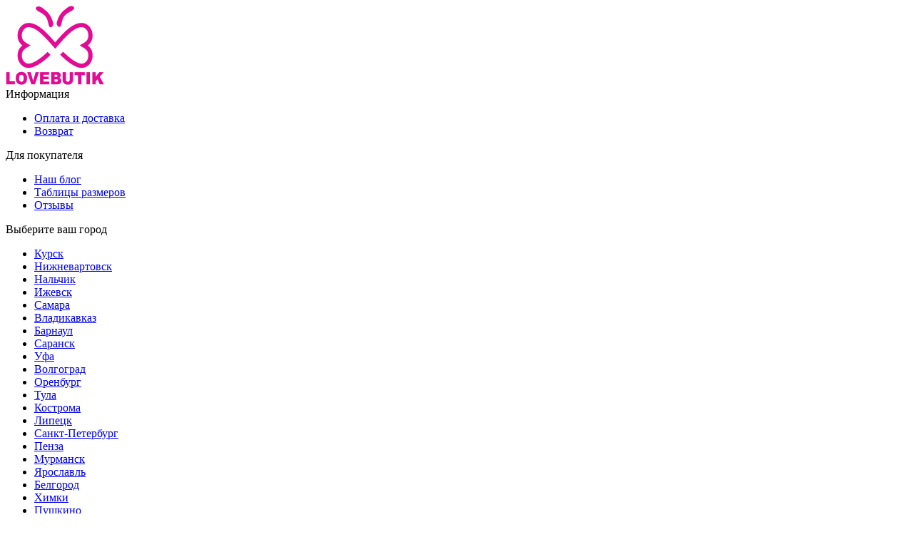

--- FILE ---
content_type: text/html; charset=utf-8
request_url: https://lovebutik.com/intim-butik-catalog/bad-preparaty/bady-dlya-muzhchin/energeticheskie-kapsuly-exxtreme-muzhskie-upakovka-po-2-kapsuly/
body_size: 32684
content:

<!DOCTYPE html>
<html 
 lang="ru" dir="ltr">
<head>
<title>Энергетические Капсулы eXXtreme, 2 шт - купить в Санкт-Петербурге и по России</title>
<meta name="cmsmagazine" content="895b73496fde88f9b6b78ec628663194" />


<base href="https://lovebutik.com/" />
<meta http-equiv="Content-Type" content="text/html; charset=utf-8" data-ca-mode="ultimate" />
<meta name="viewport" content="initial-scale=1.0, width=device-width" />

<meta name="description" content=" Специально подобранная комбинация исходных материалов растительного происхождения может стимулирующее воздействовать на орган наслаждения Особая добавка кардамона поможет обеспечить большую подвижность и активность а также повышенное восприятие любви Оказывает стимулирующее" />


<meta/>

<meta name="format-detection" content="telephone=no">

            <link rel="canonical" href="https://lovebutik.com/intim-butik-catalog/bad-preparaty/bady-dlya-muzhchin/energeticheskie-kapsuly-exxtreme-muzhskie-upakovka-po-2-kapsuly/" />    
    


    <!-- Inline script moved to the bottom of the page -->
    <meta name="cmsmagazine" content="d1992e543a5d7b4d64afe783fffdbc8d" /><meta property="og:type" content="website" />
<meta property="og:locale" content="ru_RU" />
<meta property="og:title" content="Энергетические Капсулы eXXtreme, 2 шт - купить в Санкт-Петербурге и по России" />
<meta property="og:description" content=" Специально подобранная комбинация исходных материалов растительного происхождения может стимулирующее воздействовать на орган наслаждения Особая добавка кардамона поможет обеспечить большую подвижность и активность а также повышенное восприятие любви Оказывает стимулирующее" />
<meta property="og:url" content="https://lovebutik.com/intim-butik-catalog/bad-preparaty/bady-dlya-muzhchin/energeticheskie-kapsuly-exxtreme-muzhskie-upakovka-po-2-kapsuly/" />
    <meta property="og:image" content="https://lovebutik.com/images/detailed/14933/b9370754446511e884b9bcee7b17b592_b9370755446511e884b9bcee7b17b592.jpg" />

<link rel="apple-touch-icon" sizes="180x180" href="/faviconLove/apple-touch-icon.png?v=3">
<link rel="icon" type="image/png" sizes="32x32" href="/faviconLove/favicon-32x32.png?v=3">
<link rel="icon" type="image/png" sizes="192x192" href="/faviconLove/android-chrome-192x192.png?v=3">
<link rel="icon" type="image/png" sizes="16x16" href="/faviconLove/favicon-16x16.png?v=3">
<link rel="manifest" href="/faviconLove/site.webmanifest?v=3">
<link rel="mask-icon" href="/faviconLove/safari-pinned-tab.svg?v=3" color="#ff0070">
<link rel="shortcut icon" href="/faviconLove/favicon.ico?v=3">
<meta name="msapplication-TileColor" content="#ffffff">
<meta name="msapplication-TileImage" content="/faviconLove/mstile-144x144.png?v=3">
<meta name="theme-color" content="#ffffff">


    <link href="https://lovebutik.com/images/logos/4766/Logo_LoveButik_%D1%84%D0%B0%D0%B2%D0%B8%D0%BA%D0%BE%D0%BD_6qgp-x6.png" rel="shortcut icon" type="image/png" />


<link type="text/css" rel="stylesheet" href="https://lovebutik.com/var/cache/misc/assets/design/themes/abt__unitheme2/css/standalone.ec80b8cd5ef6b5ca768f30f9836c43af1745841124.css" />

<!-- Inline script moved to the bottom of the page -->
<!-- Inline script moved to the bottom of the page -->

<!-- Inline script moved to the bottom of the page -->

    
            <link rel="preload" href="/design/themes/abt__unitheme2/media/custom_fonts/MuseoSansBlack.woff?1745841218" as="font" type="font/woff" crossorigin="anonymous">
            <link rel="preload" href="/design/themes/abt__unitheme2/media/custom_fonts/uni2-icons.woff?1745841218" as="font" type="font/woff" crossorigin="anonymous">
            <link rel="preload" href="/design/themes/responsive/media/fonts/alsrubl-arial-regular.woff?1745841218" as="font" type="font/woff" crossorigin="anonymous">
            <link rel="preload" href="/design/themes/responsive/media/fonts/glyphs.woff?1745841218" as="font" type="font/woff" crossorigin="anonymous">
    
</head>

<body>
    
        
        <div class="ty-tygh   bp-tygh-container" id="tygh_container">

        <div id="ajax_overlay" class="ty-ajax-overlay"></div>
<div id="ajax_loading_box" class="ty-ajax-loading-box"></div>

        <div class="cm-notification-container notification-container">
</div>

        <div class="ty-helper-container " id="tygh_main_container">
            
                 
                
<div class="tygh-top-panel clearfix">
        <div class="container-fluid  ">
                                            
                <div class="container-fluid-row">
<div class="row-fluid ">        <div class="span3  " >
                    <div class=" ty-float-left">
                <div class="ty-wysiwyg-content"  data-ca-live-editor-object-id="0" data-ca-live-editor-object-type=""><!-- Yandex.Metrika counter -->
<!-- Inline script moved to the bottom of the page -->
<noscript><div><img src="https://mc.yandex.ru/watch/53594386" style="position:absolute; left:-9999px;" alt="" /></div></noscript>
<!-- /Yandex.Metrika counter --></div>
                    </div>
            </div>
</div>
    </div>
    
    </div>

</div>

<div class="tygh-header clearfix">
        <div class="container-fluid  header-grid  advanced-header">
                                            
                                        
                                        
                <div class="container-fluid-row">
<div class="row-fluid ">        <div class="span12  " >
                    <div class="row-fluid ">        <div class="span2 top-logo-grid hidden-phone shap-bot " >
                    <div class="hidden-phone ">
                <div class="ty-logo-container">
    
            <a href="https://lovebutik.com/" title="">
        


<img class="ty-pict  ty-logo-container__image cm-image" id="det_img_349655778"  src="https://lovebutik.com/images/logos/4766/malenkiy_logo_137.png"  width="138" height="111" alt="" title=""/>


    
            </a>
    </div>

                    </div>
            </div>


                                        
            
        <div class="span10 shap " >
                    <div class="row-fluid ">        <div class="span12 shap-top " >
                    <div class="row-fluid ">        <div class="span5 top-header-menu " >
                    <div class="ty-dropdown-box  onas-f">
        <div id="sw_dropdown_5829" class="ty-dropdown-box__title cm-combination ">
            
                            <a>Информация</a>
                        

        </div>
        <div id="dropdown_5829" class="cm-popup-box ty-dropdown-box__content hidden">
            

<a href="javascript:void(0);" rel="nofollow" class="ut2-btn-close hidden" onclick="$(this).parent().prev().removeClass('open');$(this).parent().addClass('hidden');"><i class="ut2-icon-baseline-close"></i></a><div class="ut2-menu__inbox"><ul class="ty-menu__items cm-responsive-menu"><li class="ty-menu__item ty-menu__item-nodrop first-lvl" data-subitems-count="0" data-settings-cols="4"><a href="https://lovebutik.com/dostavka-i-oplata/" class="ty-menu__item-link a-first-lvl"><span class="menu-lvl-ctn "><span><bdi>Оплата и доставка</bdi></span></span></a></li><li class="ty-menu__item ty-menu__item-nodrop first-lvl last" data-subitems-count="0" data-settings-cols="4"><a href="https://lovebutik.com/vozvrat-ru/" class="ty-menu__item-link a-first-lvl"><span class="menu-lvl-ctn "><span><bdi>Возврат</bdi></span></span></a></li>
</ul></div>

        </div>
    </div><div class="ty-dropdown-box  onas-f">
        <div id="sw_dropdown_5830" class="ty-dropdown-box__title cm-combination ">
            
                            <a>Для покупателя</a>
                        

        </div>
        <div id="dropdown_5830" class="cm-popup-box ty-dropdown-box__content hidden">
            

<a href="javascript:void(0);" rel="nofollow" class="ut2-btn-close hidden" onclick="$(this).parent().prev().removeClass('open');$(this).parent().addClass('hidden');"><i class="ut2-icon-baseline-close"></i></a><div class="ut2-menu__inbox"><ul class="ty-menu__items cm-responsive-menu"><li class="ty-menu__item ty-menu__item-nodrop first-lvl" data-subitems-count="0" data-settings-cols="4"><a href="https://lovebutik.com/love-news/" class="ty-menu__item-link a-first-lvl"><span class="menu-lvl-ctn "><span><bdi>Наш блог</bdi></span></span></a></li><li class="ty-menu__item ty-menu__item-nodrop first-lvl" data-subitems-count="0" data-settings-cols="4"><a href="https://lovebutik.com/tablicy-razmerov/" class="ty-menu__item-link a-first-lvl"><span class="menu-lvl-ctn "><span><bdi>Таблицы размеров</bdi></span></span></a></li><li class="ty-menu__item ty-menu__item-nodrop first-lvl last" data-subitems-count="0" data-settings-cols="4"><a href="https://lovebutik.com/store-reviews/" class="ty-menu__item-link a-first-lvl"><span class="menu-lvl-ctn "><span><bdi>Отзывы</bdi></span></span></a></li>
</ul></div>

        </div>
    </div><div class="ty-dropdown-box  onas-f-f">
        <div id="sw_dropdown_5831" class="ty-dropdown-box__title cm-combination ">
            
                            <a>Выберите ваш город </a>
                        

        </div>
        <div id="dropdown_5831" class="cm-popup-box ty-dropdown-box__content hidden">
            

<a href="javascript:void(0);" rel="nofollow" class="ut2-btn-close hidden" onclick="$(this).parent().prev().removeClass('open');$(this).parent().addClass('hidden');"><i class="ut2-icon-baseline-close"></i></a><div class="ut2-menu__inbox"><ul class="ty-menu__items cm-responsive-menu"><li class="ty-menu__item ty-menu__item-nodrop first-lvl" data-subitems-count="0" data-settings-cols="4"><a href="https://lovebutik.com/" class="ty-menu__item-link a-first-lvl"><span class="menu-lvl-ctn "><span><bdi>Курск</bdi></span></span></a></li><li class="ty-menu__item ty-menu__item-nodrop first-lvl" data-subitems-count="0" data-settings-cols="4"><a href="https://lovebutik.com/" class="ty-menu__item-link a-first-lvl"><span class="menu-lvl-ctn "><span><bdi>Нижневартовск</bdi></span></span></a></li><li class="ty-menu__item ty-menu__item-nodrop first-lvl" data-subitems-count="0" data-settings-cols="4"><a href="https://lovebutik.com/" class="ty-menu__item-link a-first-lvl"><span class="menu-lvl-ctn "><span><bdi>Нальчик</bdi></span></span></a></li><li class="ty-menu__item ty-menu__item-nodrop first-lvl" data-subitems-count="0" data-settings-cols="4"><a href="https://lovebutik.com/" class="ty-menu__item-link a-first-lvl"><span class="menu-lvl-ctn "><span><bdi>Ижевск</bdi></span></span></a></li><li class="ty-menu__item ty-menu__item-nodrop first-lvl" data-subitems-count="0" data-settings-cols="4"><a href="https://lovebutik.com/" class="ty-menu__item-link a-first-lvl"><span class="menu-lvl-ctn "><span><bdi>Самара</bdi></span></span></a></li><li class="ty-menu__item ty-menu__item-nodrop first-lvl" data-subitems-count="0" data-settings-cols="4"><a href="https://lovebutik.com/" class="ty-menu__item-link a-first-lvl"><span class="menu-lvl-ctn "><span><bdi>Владикавказ</bdi></span></span></a></li><li class="ty-menu__item ty-menu__item-nodrop first-lvl" data-subitems-count="0" data-settings-cols="4"><a href="https://lovebutik.com/" class="ty-menu__item-link a-first-lvl"><span class="menu-lvl-ctn "><span><bdi>Барнаул</bdi></span></span></a></li><li class="ty-menu__item ty-menu__item-nodrop first-lvl" data-subitems-count="0" data-settings-cols="4"><a href="https://lovebutik.com/" class="ty-menu__item-link a-first-lvl"><span class="menu-lvl-ctn "><span><bdi>Саранск</bdi></span></span></a></li><li class="ty-menu__item ty-menu__item-nodrop first-lvl" data-subitems-count="0" data-settings-cols="4"><a href="https://lovebutik.com/" class="ty-menu__item-link a-first-lvl"><span class="menu-lvl-ctn "><span><bdi>Уфа</bdi></span></span></a></li><li class="ty-menu__item ty-menu__item-nodrop first-lvl" data-subitems-count="0" data-settings-cols="4"><a href="https://lovebutik.com/" class="ty-menu__item-link a-first-lvl"><span class="menu-lvl-ctn "><span><bdi>Волгоград</bdi></span></span></a></li><li class="ty-menu__item ty-menu__item-nodrop first-lvl" data-subitems-count="0" data-settings-cols="4"><a href="https://lovebutik.com/" class="ty-menu__item-link a-first-lvl"><span class="menu-lvl-ctn "><span><bdi>Оренбург</bdi></span></span></a></li><li class="ty-menu__item ty-menu__item-nodrop first-lvl" data-subitems-count="0" data-settings-cols="4"><a href="https://lovebutik.com/" class="ty-menu__item-link a-first-lvl"><span class="menu-lvl-ctn "><span><bdi>Тула</bdi></span></span></a></li><li class="ty-menu__item ty-menu__item-nodrop first-lvl" data-subitems-count="0" data-settings-cols="4"><a href="https://lovebutik.com/" class="ty-menu__item-link a-first-lvl"><span class="menu-lvl-ctn "><span><bdi>Кострома</bdi></span></span></a></li><li class="ty-menu__item ty-menu__item-nodrop first-lvl" data-subitems-count="0" data-settings-cols="4"><a href="https://lovebutik.com/" class="ty-menu__item-link a-first-lvl"><span class="menu-lvl-ctn "><span><bdi>Липецк</bdi></span></span></a></li><li class="ty-menu__item ty-menu__item-nodrop first-lvl" data-subitems-count="0" data-settings-cols="4"><a href="https://lovebutik.com/" class="ty-menu__item-link a-first-lvl"><span class="menu-lvl-ctn "><span><bdi>Санкт-Петербург</bdi></span></span></a></li><li class="ty-menu__item ty-menu__item-nodrop first-lvl" data-subitems-count="0" data-settings-cols="4"><a href="https://lovebutik.com/" class="ty-menu__item-link a-first-lvl"><span class="menu-lvl-ctn "><span><bdi>Пенза</bdi></span></span></a></li><li class="ty-menu__item ty-menu__item-nodrop first-lvl" data-subitems-count="0" data-settings-cols="4"><a href="https://lovebutik.com/" class="ty-menu__item-link a-first-lvl"><span class="menu-lvl-ctn "><span><bdi>Мурманск</bdi></span></span></a></li><li class="ty-menu__item ty-menu__item-nodrop first-lvl" data-subitems-count="0" data-settings-cols="4"><a href="https://lovebutik.com/" class="ty-menu__item-link a-first-lvl"><span class="menu-lvl-ctn "><span><bdi>Ярославль</bdi></span></span></a></li><li class="ty-menu__item ty-menu__item-nodrop first-lvl" data-subitems-count="0" data-settings-cols="4"><a href="https://lovebutik.com/" class="ty-menu__item-link a-first-lvl"><span class="menu-lvl-ctn "><span><bdi>Белгород</bdi></span></span></a></li><li class="ty-menu__item ty-menu__item-nodrop first-lvl" data-subitems-count="0" data-settings-cols="4"><a href="https://lovebutik.com/" class="ty-menu__item-link a-first-lvl"><span class="menu-lvl-ctn "><span><bdi>Химки</bdi></span></span></a></li><li class="ty-menu__item ty-menu__item-nodrop first-lvl" data-subitems-count="0" data-settings-cols="4"><a href="https://lovebutik.com/" class="ty-menu__item-link a-first-lvl"><span class="menu-lvl-ctn "><span><bdi>Пушкино</bdi></span></span></a></li><li class="ty-menu__item ty-menu__item-nodrop first-lvl" data-subitems-count="0" data-settings-cols="4"><a href="https://lovebutik.com/" class="ty-menu__item-link a-first-lvl"><span class="menu-lvl-ctn "><span><bdi>Дмитров</bdi></span></span></a></li><li class="ty-menu__item ty-menu__item-nodrop first-lvl" data-subitems-count="0" data-settings-cols="4"><a href="https://lovebutik.com/" class="ty-menu__item-link a-first-lvl"><span class="menu-lvl-ctn "><span><bdi>Братск</bdi></span></span></a></li><li class="ty-menu__item ty-menu__item-nodrop first-lvl" data-subitems-count="0" data-settings-cols="4"><a href="https://lovebutik.com/" class="ty-menu__item-link a-first-lvl"><span class="menu-lvl-ctn "><span><bdi>Екатеринбург</bdi></span></span></a></li><li class="ty-menu__item ty-menu__item-nodrop first-lvl" data-subitems-count="0" data-settings-cols="4"><a href="https://lovebutik.com/" class="ty-menu__item-link a-first-lvl"><span class="menu-lvl-ctn "><span><bdi>Брянск</bdi></span></span></a></li><li class="ty-menu__item ty-menu__item-nodrop first-lvl" data-subitems-count="0" data-settings-cols="4"><a href="https://lovebutik.com/" class="ty-menu__item-link a-first-lvl"><span class="menu-lvl-ctn "><span><bdi>Новосибирск</bdi></span></span></a></li><li class="ty-menu__item ty-menu__item-nodrop first-lvl last" data-subitems-count="0" data-settings-cols="4"><a href="https://lovebutik.com/" class="ty-menu__item-link a-first-lvl"><span class="menu-lvl-ctn "><span><bdi>Москва</bdi></span></span></a></li>
</ul></div>

        </div>
    </div><div class="onas-f ty-dropdown-box__title ">
                <div class="ty-wysiwyg-content"  data-ca-live-editor-object-id="0" data-ca-live-editor-object-type=""><a href="https://lovebutik.com/kontakty-ru">Наши магазины</a></div>
                    </div>
            </div>


                                        
            
        <div class="span7 top-phones ph " >
                    <div class="hidden-phone top-phones-grid ">
                <div class="ty-wysiwyg-content"  data-ca-live-editor-object-id="0" data-ca-live-editor-object-type=""><div class="ut2-pn">
	<div class="ut2-pn__items" >
<div style="font-size:20px; color:#ffecff; position:relative; display: inline-block;"><a href="tel:8 (812) 241-17-62">8 (812) 241-17-62 с 09:00 до 21:00</a> </div>
<div class="ut2-pn__link" style="color:#ffecff; position:relative; display: inline-block;">
			</div>

	</div>
	
</div></div>
                    </div>
            </div>
</div>
            </div>
</div>

                                        
            
<div class="row-fluid ">        <div class="span12 top-menu-grid hidden-phone " >
                    <div class="row-fluid ">        <div class="span10 top-left-grid hidden-phone " >
                    <div class="row-fluid ">        <div class="span5 menu-grid hidden-phone " >
                    <div class="ty-dropdown-box  top-menu-grid-vetrtical hidden-phone">
        <div id="sw_dropdown_5836" class="ty-dropdown-box__title cm-combination ">
            
                            <a>Каталог</a>
                        

        </div>
        <div id="dropdown_5836" class="cm-popup-box ty-dropdown-box__content hidden">
            

<a href="javascript:void(0);" rel="nofollow" class="ut2-btn-close hidden" onclick="$(this).parent().prev().removeClass('open');$(this).parent().addClass('hidden');"><i class="ut2-icon-baseline-close"></i></a><div class="ut2-menu__inbox"><ul class="ty-menu__items cm-responsive-menu"><li class="ty-menu__item cm-menu-item-responsive first-lvl" data-subitems-count="10" data-settings-cols="4"><a class="ty-menu__item-toggle ty-menu__menu-btn visible-phone cm-responsive-menu-toggle"><i class="ut2-icon-outline-expand_more"></i></a><a href="https://lovebutik.com/intim-butik-catalog/lubrikanty-i-geli/" class="ty-menu__item-link a-first-lvl"><span class="menu-lvl-ctn ">


                    
                    
                    
            <img class="ty-pict  ut2-mwi-icon cm-image"   src="https://lovebutik.com/images/abt__ut2/menu-with-icon/1450/lubrik-icon.png"  alt="" title=""/>

<span><bdi>Лубриканты и гели</bdi></span><i class="icon-right-dir ut2-icon-outline-arrow_forward"></i></span></a><div class="ty-menu__submenu" id="topmenu_971_5836_2007282375">    
        <div class="ty-menu__submenu-items ty-menu__submenu-items-simple cm-responsive-menu-submenu" data-cols-count="4" style="min-height:475px">
                    <div class="ty-menu__submenu-item" style="width:25%">
        <a class="ty-menu__submenu-link" href="https://lovebutik.com/intim-butik-catalog/lubrikanty-i-geli/vkusovye-lubrikanty/">            <bdi>Вкусовые лубриканты</bdi>
        </a>
    </div>
        <div class="ty-menu__submenu-item" style="width:25%">
        <a class="ty-menu__submenu-link" href="https://lovebutik.com/intim-butik-catalog/lubrikanty-i-geli/lubrikanty-na-maslyanoy-osnove-ru/">            <bdi>Лубриканты на масляной основе</bdi>
        </a>
    </div>
        <div class="ty-menu__submenu-item" style="width:25%">
        <a class="ty-menu__submenu-link" href="https://lovebutik.com/intim-butik-catalog/lubrikanty-i-geli/lubrikant-na-silikonovoy-osnove/">            <bdi>Лубриканты на силиконовой основе</bdi>
        </a>
    </div>
        <div class="ty-menu__submenu-item" style="width:25%">
        <a class="ty-menu__submenu-link" href="https://lovebutik.com/intim-butik-catalog/lubrikanty-i-geli/lubrikanty-na-vodnoy-osnove/">            <bdi>На водной основе</bdi>
        </a>
    </div>
        <div class="ty-menu__submenu-item" style="width:25%">
        <a class="ty-menu__submenu-link" href="https://lovebutik.com/intim-butik-catalog/lubrikanty-i-geli/lubrikanty-na-gibridnoy-osnove/">            <bdi>На гибридной основе</bdi>
        </a>
    </div>
        <div class="ty-menu__submenu-item" style="width:25%">
        <a class="ty-menu__submenu-link" href="https://lovebutik.com/intim-butik-catalog/lubrikanty-i-geli/nabory/">            <bdi>Наборы лубрикантов</bdi>
        </a>
    </div>
        <div class="ty-menu__submenu-item" style="width:25%">
        <a class="ty-menu__submenu-link" href="https://lovebutik.com/intim-butik-catalog/lubrikanty-i-geli/prolongatory/">            <bdi>Пролонгаторы </bdi>
        </a>
    </div>
        <div class="ty-menu__submenu-item" style="width:25%">
        <a class="ty-menu__submenu-link" href="https://lovebutik.com/intim-butik-catalog/lubrikanty-i-geli/sredstva-dlya-usileniya-erekcii/">            <bdi>Средства для усиления эрекции </bdi>
        </a>
    </div>
        <div class="ty-menu__submenu-item" style="width:25%">
        <a class="ty-menu__submenu-link" href="https://lovebutik.com/intim-butik-catalog/lubrikanty-i-geli/stimulyatory/">            <bdi>Стимуляторы </bdi>
        </a>
    </div>
        <div class="ty-menu__submenu-item" style="width:25%">
        <a class="ty-menu__submenu-link" href="https://lovebutik.com/intim-butik-catalog/lubrikanty-i-geli/massazhnoe-maslo-dlya-intimnyh-zon/">            <bdi>Массажное масло для интимных зон</bdi>
        </a>
    </div>


        </div>
    

</div></li><li class="ty-menu__item cm-menu-item-responsive first-lvl" data-subitems-count="12" data-settings-cols="4"><a class="ty-menu__item-toggle ty-menu__menu-btn visible-phone cm-responsive-menu-toggle"><i class="ut2-icon-outline-expand_more"></i></a><a href="https://lovebutik.com/intim-butik-catalog/bdsm/" class="ty-menu__item-link a-first-lvl"><span class="menu-lvl-ctn ">


                    
                    
                    
            <img class="ty-pict  ut2-mwi-icon cm-image"   src="https://lovebutik.com/images/abt__ut2/menu-with-icon/1450/bdsm-icon.png"  alt="" title=""/>

<span><bdi>BDSM</bdi></span><i class="icon-right-dir ut2-icon-outline-arrow_forward"></i></span></a><div class="ty-menu__submenu" id="topmenu_971_5836_545831459">    
        <div class="ty-menu__submenu-items cm-responsive-menu-submenu  clearfix" style="min-height:475px">
            <div style="min-height:475px">
                

    
    <div class="ty-menu__submenu-col"  style="width:25%">
                    <div class="second-lvl" data-elem-index="0">
                
                                <div class="ty-menu__submenu-item-header">
                    <a href="https://lovebutik.com/intim-butik-catalog/bdsm/nabory-komplekty/" class="ty-menu__submenu-link no-items">                        <bdi>БДСМ наборы</bdi>
                    </a>
                                    </div>
                            </div>
                    <div class="second-lvl" data-elem-index="1">
                
                                <div class="ty-menu__submenu-item-header">
                    <a href="https://lovebutik.com/intim-butik-catalog/bdsm/bondazhi/" class="ty-menu__submenu-link no-items">                        <bdi>Бондажи и фиксаторы для секса</bdi>
                    </a>
                                    </div>
                            </div>
                    <div class="second-lvl" data-elem-index="2">
                
                                <div class="ty-menu__submenu-item-header">
                    <a href="https://lovebutik.com/intim-butik-catalog/bdsm/verevki/" class="ty-menu__submenu-link no-items">                        <bdi>Веревки</bdi>
                    </a>
                                    </div>
                            </div>
            </div>
    
    <div class="ty-menu__submenu-col"  style="width:25%">
                    <div class="second-lvl" data-elem-index="3">
                
                                <div class="ty-menu__submenu-item-header">
                    <a href="https://lovebutik.com/intim-butik-catalog/bdsm/zazhimy/" class="ty-menu__submenu-link">                        <bdi>Зажимы и украшения для сосков </bdi>
                    </a>
                                    </div>
                                    <a class="ty-menu__item-toggle visible-phone cm-responsive-menu-toggle">
                        <i class="ut2-icon-outline-expand_more"></i>
                    </a>
                    <div class="ty-menu__submenu" >
                                                    <div class="ty-menu__submenu-list cm-responsive-menu-submenu" >
                                                                
                                                                                                        <div class="ty-menu__submenu-item">
                                        <a href="https://lovebutik.com/intim-butik-catalog/bdsm/zazhimy/zazhimy-dlya-intimnoy-zony/" class="ty-menu__submenu-link">
                                            <bdi>Зажимы для интимной зоны
                                                                                            </bdi>
                                        </a>
                                    </div>
                                                                

                            </div>
                                                    
                                                                    </div>
                            </div>
                    <div class="second-lvl" data-elem-index="4">
                
                                <div class="ty-menu__submenu-item-header">
                    <a href="https://lovebutik.com/intim-butik-catalog/bdsm/klyapy/" class="ty-menu__submenu-link no-items">                        <bdi>Кляпы</bdi>
                    </a>
                                    </div>
                            </div>
                    <div class="second-lvl" data-elem-index="5">
                
                                <div class="ty-menu__submenu-item-header">
                    <a href="https://lovebutik.com/intim-butik-catalog/bdsm/naruchniki/" class="ty-menu__submenu-link no-items">                        <bdi>Наручники</bdi>
                    </a>
                                    </div>
                            </div>
            </div>
    
    <div class="ty-menu__submenu-col"  style="width:25%">
                    <div class="second-lvl" data-elem-index="6">
                
                                <div class="ty-menu__submenu-item-header">
                    <a href="https://lovebutik.com/intim-butik-catalog/bdsm/okovy/" class="ty-menu__submenu-link no-items">                        <bdi>Оковы</bdi>
                    </a>
                                    </div>
                            </div>
                    <div class="second-lvl" data-elem-index="7">
                
                                <div class="ty-menu__submenu-item-header">
                    <a href="https://lovebutik.com/intim-butik-catalog/bdsm/osheyniki/" class="ty-menu__submenu-link no-items">                        <bdi>Ошейники</bdi>
                    </a>
                                    </div>
                            </div>
                    <div class="second-lvl" data-elem-index="8">
                
                                <div class="ty-menu__submenu-item-header">
                    <a href="https://lovebutik.com/intim-butik-catalog/bdsm/pleti/" class="ty-menu__submenu-link no-items">                        <bdi>Плети</bdi>
                    </a>
                                    </div>
                            </div>
            </div>
    
    <div class="ty-menu__submenu-col"  style="width:25%">
                    <div class="second-lvl" data-elem-index="9">
                
                                <div class="ty-menu__submenu-item-header">
                    <a href="https://lovebutik.com/intim-butik-catalog/bdsm/povodki/" class="ty-menu__submenu-link no-items">                        <bdi>Поводки</bdi>
                    </a>
                                    </div>
                            </div>
                    <div class="second-lvl" data-elem-index="10">
                
                                <div class="ty-menu__submenu-item-header">
                    <a href="https://lovebutik.com/intim-butik-catalog/bdsm/poyas-vernosti/" class="ty-menu__submenu-link no-items">                        <bdi>Пояс верности для секс игр</bdi>
                    </a>
                                    </div>
                            </div>
                    <div class="second-lvl" data-elem-index="11">
                
                                <div class="ty-menu__submenu-item-header">
                    <a href="https://lovebutik.com/intim-butik-catalog/bdsm/maski/" class="ty-menu__submenu-link no-items">                        <bdi>Секс маски</bdi>
                    </a>
                                    </div>
                            </div>
            </div>

    <div class="ty-menu__submenu-alt-link"><a class="ty-btn" href="https://lovebutik.com/intim-butik-catalog/bdsm/" title="">Больше BDSM <i class="text-arrow">&rarr;</i></a></div>

<!-- Inline script moved to the bottom of the page -->
            </div>
        </div>
    

</div></li><li class="ty-menu__item cm-menu-item-responsive first-lvl" data-subitems-count="3" data-settings-cols="4"><a class="ty-menu__item-toggle ty-menu__menu-btn visible-phone cm-responsive-menu-toggle"><i class="ut2-icon-outline-expand_more"></i></a><a href="https://lovebutik.com/intim-butik-catalog/bele-i-kostyumy/" class="ty-menu__item-link a-first-lvl"><span class="menu-lvl-ctn ">


                    
                    
                    
            <img class="ty-pict  ut2-mwi-icon cm-image"   src="https://lovebutik.com/images/abt__ut2/menu-with-icon/1450/bele-icon.png"  alt="" title=""/>

<span><bdi>Белье и костюмы</bdi></span><i class="icon-right-dir ut2-icon-outline-arrow_forward"></i></span></a><div class="ty-menu__submenu" id="topmenu_971_5836_2093992478">    
        <div class="ty-menu__submenu-items cm-responsive-menu-submenu  clearfix" style="min-height:475px">
            <div style="min-height:475px">
                

    
    <div class="ty-menu__submenu-col"  style="width:25%">
                    <div class="second-lvl" data-elem-index="0">
                
                                <div class="ty-menu__submenu-item-header">
                    <a href="https://lovebutik.com/intim-butik-catalog/bele-i-kostyumy/zhenskoe-bele/" class="ty-menu__submenu-link">                        <bdi>Женское белье</bdi>
                    </a>
                                    </div>
                                    <a class="ty-menu__item-toggle visible-phone cm-responsive-menu-toggle">
                        <i class="ut2-icon-outline-expand_more"></i>
                    </a>
                    <div class="ty-menu__submenu" >
                                                    <div class="ty-menu__submenu-list hiddenCol cm-responsive-menu-submenu" style="height: 105px;">
                                                                
                                                                                                        <div class="ty-menu__submenu-item">
                                        <a href="https://lovebutik.com/intim-butik-catalog/bele-i-kostyumy/zhenskoe-bele/bodi/" class="ty-menu__submenu-link">
                                            <bdi>Боди
                                                                                            </bdi>
                                        </a>
                                    </div>
                                                                                                        <div class="ty-menu__submenu-item">
                                        <a href="https://lovebutik.com/intim-butik-catalog/bele-i-kostyumy/zhenskoe-bele/byustgaltery/" class="ty-menu__submenu-link">
                                            <bdi>Бюстгальтеры
                                                                                            </bdi>
                                        </a>
                                    </div>
                                                                                                        <div class="ty-menu__submenu-item">
                                        <a href="https://lovebutik.com/intim-butik-catalog/bele-i-kostyumy/zhenskoe-bele/gartery/" class="ty-menu__submenu-link">
                                            <bdi>Гартеры
                                                                                            </bdi>
                                        </a>
                                    </div>
                                                                                                        <div class="ty-menu__submenu-item">
                                        <a href="https://lovebutik.com/intim-butik-catalog/bele-i-kostyumy/zhenskoe-bele/getry/" class="ty-menu__submenu-link">
                                            <bdi>Гетры
                                                                                            </bdi>
                                        </a>
                                    </div>
                                                                                                        <div class="ty-menu__submenu-item">
                                        <a href="https://lovebutik.com/intim-butik-catalog/bele-i-kostyumy/zhenskoe-bele/kolgoty/" class="ty-menu__submenu-link">
                                            <bdi>Колготы
                                                                                            </bdi>
                                        </a>
                                    </div>
                                                                                                        <div class="ty-menu__submenu-item">
                                        <a href="https://lovebutik.com/intim-butik-catalog/bele-i-kostyumy/zhenskoe-bele/komplekty/" class="ty-menu__submenu-link">
                                            <bdi>Комплекты
                                                                                            </bdi>
                                        </a>
                                    </div>
                                                                

                            </div>
                                                    
                                                                            <a href="javascript:void(0);" onMouseOver="$(this).prev().addClass('view');$(this).addClass('hidden');" class="ut2-more"><span>Еще</span></a>
                                            </div>
                            </div>
            </div>
    
    <div class="ty-menu__submenu-col"  style="width:25%">
                    <div class="second-lvl" data-elem-index="1">
                
                                <div class="ty-menu__submenu-item-header">
                    <a href="https://lovebutik.com/intim-butik-catalog/bele-i-kostyumy/muzhskoe-bele/" class="ty-menu__submenu-link">                        <bdi>Мужское белье</bdi>
                    </a>
                                    </div>
                                    <a class="ty-menu__item-toggle visible-phone cm-responsive-menu-toggle">
                        <i class="ut2-icon-outline-expand_more"></i>
                    </a>
                    <div class="ty-menu__submenu" >
                                                    <div class="ty-menu__submenu-list cm-responsive-menu-submenu" >
                                                                
                                                                                                        <div class="ty-menu__submenu-item">
                                        <a href="https://lovebutik.com/intim-butik-catalog/bele-i-kostyumy/muzhskoe-bele/bele/" class="ty-menu__submenu-link">
                                            <bdi>Белье
                                                                                            </bdi>
                                        </a>
                                    </div>
                                                                                                        <div class="ty-menu__submenu-item">
                                        <a href="https://lovebutik.com/intim-butik-catalog/bele-i-kostyumy/muzhskoe-bele/portupei/" class="ty-menu__submenu-link">
                                            <bdi>Портупеи мужские
                                                                                            </bdi>
                                        </a>
                                    </div>
                                                                

                            </div>
                                                    
                                                                    </div>
                            </div>
            </div>
    
    <div class="ty-menu__submenu-col"  style="width:25%">
                    <div class="second-lvl" data-elem-index="2">
                
                                <div class="ty-menu__submenu-item-header">
                    <a href="https://lovebutik.com/intim-butik-catalog/bele-i-kostyumy/eroticheskie-kostyumy-dlya-rolevyh-igr/" class="ty-menu__submenu-link no-items">                        <bdi>Эротические костюмы для ролевых игр</bdi>
                    </a>
                                    </div>
                            </div>
            </div>



            </div>
        </div>
    

</div></li><li class="ty-menu__item cm-menu-item-responsive first-lvl" data-subitems-count="7" data-settings-cols="4"><a class="ty-menu__item-toggle ty-menu__menu-btn visible-phone cm-responsive-menu-toggle"><i class="ut2-icon-outline-expand_more"></i></a><a href="https://lovebutik.com/intim-butik-catalog/intim-kosmetika/" class="ty-menu__item-link a-first-lvl"><span class="menu-lvl-ctn ">


                    
                    
                    
            <img class="ty-pict  ut2-mwi-icon cm-image"   src="https://lovebutik.com/images/abt__ut2/menu-with-icon/1450/kosmet-icon.png"  alt="" title=""/>

<span><bdi>Интим-косметика</bdi></span><i class="icon-right-dir ut2-icon-outline-arrow_forward"></i></span></a><div class="ty-menu__submenu" id="topmenu_971_5836_631844174">    
        <div class="ty-menu__submenu-items cm-responsive-menu-submenu  clearfix" style="min-height:475px">
            <div style="min-height:475px">
                

    
    <div class="ty-menu__submenu-col"  style="width:25%">
                    <div class="second-lvl" data-elem-index="0">
                
                                <div class="ty-menu__submenu-item-header">
                    <a href="https://lovebutik.com/intim-butik-catalog/intim-kosmetika/dezodoranty/" class="ty-menu__submenu-link no-items">                        <bdi>Дезодоранты</bdi>
                    </a>
                                    </div>
                            </div>
                    <div class="second-lvl" data-elem-index="1">
                
                                <div class="ty-menu__submenu-item-header">
                    <a href="https://lovebutik.com/intim-butik-catalog/intim-kosmetika/duhi/" class="ty-menu__submenu-link no-items">                        <bdi>Духи</bdi>
                    </a>
                                    </div>
                            </div>
            </div>
    
    <div class="ty-menu__submenu-col"  style="width:25%">
                    <div class="second-lvl" data-elem-index="2">
                
                                <div class="ty-menu__submenu-item-header">
                    <a href="https://lovebutik.com/intim-butik-catalog/intim-kosmetika/intimnaya-gigiena/" class="ty-menu__submenu-link">                        <bdi>Интимная гигиена (общая)</bdi>
                    </a>
                                    </div>
                                    <a class="ty-menu__item-toggle visible-phone cm-responsive-menu-toggle">
                        <i class="ut2-icon-outline-expand_more"></i>
                    </a>
                    <div class="ty-menu__submenu" >
                                                    <div class="ty-menu__submenu-list cm-responsive-menu-submenu" >
                                                                
                                                                                                        <div class="ty-menu__submenu-item">
                                        <a href="https://lovebutik.com/intim-butik-catalog/intim-kosmetika/intimnaya-gigiena/zhenskaya-gigiena/" class="ty-menu__submenu-link">
                                            <bdi>Женская гигиена
                                                                                            </bdi>
                                        </a>
                                    </div>
                                                                                                        <div class="ty-menu__submenu-item">
                                        <a href="https://lovebutik.com/intim-butik-catalog/intim-kosmetika/intimnaya-gigiena/sredstva-dlya-igrushek/" class="ty-menu__submenu-link">
                                            <bdi>Средства для игрушек 
                                                                                            </bdi>
                                        </a>
                                    </div>
                                                                

                            </div>
                                                    
                                                                    </div>
                            </div>
                    <div class="second-lvl" data-elem-index="3">
                
                                <div class="ty-menu__submenu-item-header">
                    <a href="https://lovebutik.com/intim-butik-catalog/intim-kosmetika/kosmetika-dlya-vanny/" class="ty-menu__submenu-link no-items">                        <bdi>Косметика для ванны</bdi>
                    </a>
                                    </div>
                            </div>
            </div>
    
    <div class="ty-menu__submenu-col"  style="width:25%">
                    <div class="second-lvl" data-elem-index="4">
                
                                <div class="ty-menu__submenu-item-header">
                    <a href="https://lovebutik.com/intim-butik-catalog/intim-kosmetika/kosmetika-dlya-tela/" class="ty-menu__submenu-link no-items">                        <bdi>Косметика для тела</bdi>
                    </a>
                                    </div>
                            </div>
                    <div class="second-lvl" data-elem-index="5">
                
                                <div class="ty-menu__submenu-item-header">
                    <a href="https://lovebutik.com/intim-butik-catalog/intim-kosmetika/massazhnye-masla/" class="ty-menu__submenu-link no-items">                        <bdi>Массажные масла</bdi>
                    </a>
                                    </div>
                            </div>
            </div>
    
    <div class="ty-menu__submenu-col"  style="width:25%">
                    <div class="second-lvl" data-elem-index="6">
                
                                <div class="ty-menu__submenu-item-header">
                    <a href="https://lovebutik.com/intim-butik-catalog/intim-kosmetika/massazhnye-svechi/" class="ty-menu__submenu-link no-items">                        <bdi>Массажные свечи</bdi>
                    </a>
                                    </div>
                            </div>
            </div>



            </div>
        </div>
    

</div></li><li class="ty-menu__item cm-menu-item-responsive ty-menu__item-active first-lvl" data-subitems-count="3" data-settings-cols="4"><a class="ty-menu__item-toggle ty-menu__menu-btn visible-phone cm-responsive-menu-toggle"><i class="ut2-icon-outline-expand_more"></i></a><a href="https://lovebutik.com/intim-butik-catalog/bad-preparaty/" class="ty-menu__item-link a-first-lvl"><span class="menu-lvl-ctn ">


                    
                    
                    
            <img class="ty-pict  ut2-mwi-icon cm-image"   src="https://lovebutik.com/images/abt__ut2/menu-with-icon/1450/bad-icon.png"  alt="" title=""/>

<span><bdi>БАД препараты</bdi></span><i class="icon-right-dir ut2-icon-outline-arrow_forward"></i></span></a><div class="ty-menu__submenu" id="topmenu_971_5836_660908592">    
        <div class="ty-menu__submenu-items ty-menu__submenu-items-simple cm-responsive-menu-submenu" data-cols-count="4" style="min-height:475px">
                    <div class="ty-menu__submenu-item" style="width:25%">
        <a class="ty-menu__submenu-link" href="https://lovebutik.com/intim-butik-catalog/bad-preparaty/bady-dlya-zhenin/">            <bdi>Бады для женщин</bdi>
        </a>
    </div>
        <div class="ty-menu__submenu-item" style="width:25%">
        <a class="ty-menu__submenu-link" href="https://lovebutik.com/intim-butik-catalog/bad-preparaty/bady-dlya-muzhchin/">            <bdi>Бады для мужчин</bdi>
        </a>
    </div>
        <div class="ty-menu__submenu-item" style="width:25%">
        <a class="ty-menu__submenu-link" href="https://lovebutik.com/intim-butik-catalog/bad-preparaty/bady-uniseks/">            <bdi>Бады унисекс</bdi>
        </a>
    </div>


        </div>
    

</div></li><li class="ty-menu__item cm-menu-item-responsive first-lvl" data-subitems-count="12" data-settings-cols="4"><a class="ty-menu__item-toggle ty-menu__menu-btn visible-phone cm-responsive-menu-toggle"><i class="ut2-icon-outline-expand_more"></i></a><a href="https://lovebutik.com/intim-butik-catalog/prezervativy/" class="ty-menu__item-link a-first-lvl"><span class="menu-lvl-ctn ">


                    
                    
                    
            <img class="ty-pict  ut2-mwi-icon cm-image"   src="https://lovebutik.com/images/abt__ut2/menu-with-icon/1450/prez-icon.png"  alt="" title=""/>

<span><bdi>Презервативы</bdi></span><i class="icon-right-dir ut2-icon-outline-arrow_forward"></i></span></a><div class="ty-menu__submenu" id="topmenu_971_5836_1498585536">    
        <div class="ty-menu__submenu-items ty-menu__submenu-items-simple cm-responsive-menu-submenu" data-cols-count="4" style="min-height:475px">
                    <div class="ty-menu__submenu-item" style="width:25%">
        <a class="ty-menu__submenu-link" href="https://lovebutik.com/intim-butik-catalog/prezervativy/prezervativy-amor/">            <bdi>Amor</bdi>
        </a>
    </div>
        <div class="ty-menu__submenu-item" style="width:25%">
        <a class="ty-menu__submenu-link" href="https://lovebutik.com/intim-butik-catalog/prezervativy/prezervativy-contex/">            <bdi>Contex</bdi>
        </a>
    </div>
        <div class="ty-menu__submenu-item" style="width:25%">
        <a class="ty-menu__submenu-link" href="https://lovebutik.com/intim-butik-catalog/prezervativy/domino/">            <bdi>Domino</bdi>
        </a>
    </div>
        <div class="ty-menu__submenu-item" style="width:25%">
        <a class="ty-menu__submenu-link" href="https://lovebutik.com/intim-butik-catalog/prezervativy/durex/">            <bdi>Durex</bdi>
        </a>
    </div>
        <div class="ty-menu__submenu-item" style="width:25%">
        <a class="ty-menu__submenu-link" href="https://lovebutik.com/intim-butik-catalog/prezervativy/expert/">            <bdi>Expert</bdi>
        </a>
    </div>
        <div class="ty-menu__submenu-item" style="width:25%">
        <a class="ty-menu__submenu-link" href="https://lovebutik.com/intim-butik-catalog/prezervativy/prezervativy-ganzo/">            <bdi>Ganzo</bdi>
        </a>
    </div>
        <div class="ty-menu__submenu-item" style="width:25%">
        <a class="ty-menu__submenu-link" href="https://lovebutik.com/intim-butik-catalog/prezervativy/i-love-you/">            <bdi>I Love You</bdi>
        </a>
    </div>
        <div class="ty-menu__submenu-item" style="width:25%">
        <a class="ty-menu__submenu-link" href="https://lovebutik.com/intim-butik-catalog/prezervativy/luxe/">            <bdi>Luxe</bdi>
        </a>
    </div>
        <div class="ty-menu__submenu-item" style="width:25%">
        <a class="ty-menu__submenu-link" href="https://lovebutik.com/intim-butik-catalog/prezervativy/maxus/">            <bdi>Maxus</bdi>
        </a>
    </div>
        <div class="ty-menu__submenu-item" style="width:25%">
        <a class="ty-menu__submenu-link" href="https://lovebutik.com/intim-butik-catalog/prezervativy/my.size/">            <bdi>My.Size</bdi>
        </a>
    </div>
        <div class="ty-menu__submenu-item" style="width:25%">
        <a class="ty-menu__submenu-link" href="https://lovebutik.com/intim-butik-catalog/prezervativy/okamoto/">            <bdi>Okamoto</bdi>
        </a>
    </div>
        <div class="ty-menu__submenu-item" style="width:25%">
        <a class="ty-menu__submenu-link" href="https://lovebutik.com/intim-butik-catalog/prezervativy/prezervativy-dongyang-songpu/">            <bdi>Презервативы Dongyang Songpu</bdi>
        </a>
    </div>

    <div class="ty-menu__submenu-alt-link"><a class="ty-btn" href="https://lovebutik.com/intim-butik-catalog/prezervativy/" title="">Больше Презервативы <i class="text-arrow">&rarr;</i></a></div>

        </div>
    

</div></li><li class="ty-menu__item cm-menu-item-responsive first-lvl" data-subitems-count="3" data-settings-cols="4"><a class="ty-menu__item-toggle ty-menu__menu-btn visible-phone cm-responsive-menu-toggle"><i class="ut2-icon-outline-expand_more"></i></a><a href="https://lovebutik.com/intim-butik-catalog/igry-suveniry/" class="ty-menu__item-link a-first-lvl"><span class="menu-lvl-ctn ">


                    
                    
                    
            <img class="ty-pict  ut2-mwi-icon cm-image"   src="https://lovebutik.com/images/abt__ut2/menu-with-icon/1450/igri-icon.png"  alt="" title=""/>

<span><bdi>Игры, сувениры</bdi></span><i class="icon-right-dir ut2-icon-outline-arrow_forward"></i></span></a><div class="ty-menu__submenu" id="topmenu_971_5836_3372980097">    
        <div class="ty-menu__submenu-items ty-menu__submenu-items-simple cm-responsive-menu-submenu" data-cols-count="4" style="min-height:475px">
                    <div class="ty-menu__submenu-item" style="width:25%">
        <a class="ty-menu__submenu-link" href="https://lovebutik.com/intim-butik-catalog/igry-suveniry/otkrytki/">            <bdi>Открытки</bdi>
        </a>
    </div>
        <div class="ty-menu__submenu-item" style="width:25%">
        <a class="ty-menu__submenu-link" href="https://lovebutik.com/intim-butik-catalog/igry-suveniry/igry/">            <bdi>Секс игры</bdi>
        </a>
    </div>
        <div class="ty-menu__submenu-item" style="width:25%">
        <a class="ty-menu__submenu-link" href="https://lovebutik.com/intim-butik-catalog/igry-suveniry/suveniry/">            <bdi>Сувениры на секс тематику</bdi>
        </a>
    </div>


        </div>
    

</div></li><li class="ty-menu__item cm-menu-item-responsive first-lvl" data-subitems-count="12" data-settings-cols="4"><a class="ty-menu__item-toggle ty-menu__menu-btn visible-phone cm-responsive-menu-toggle"><i class="ut2-icon-outline-expand_more"></i></a><a href="https://lovebutik.com/intim-butik-catalog/igrushki/" class="ty-menu__item-link a-first-lvl"><span class="menu-lvl-ctn ">


                    
                    
                    
            <img class="ty-pict  ut2-mwi-icon cm-image"   src="https://lovebutik.com/images/abt__ut2/menu-with-icon/1450/seks-igr-icon.png"  alt="" title=""/>

<span><bdi>Секс-игрушки</bdi></span><i class="icon-right-dir ut2-icon-outline-arrow_forward"></i></span></a><div class="ty-menu__submenu" id="topmenu_971_5836_180128224">    
        <div class="ty-menu__submenu-items cm-responsive-menu-submenu  clearfix" style="min-height:475px">
            <div style="min-height:475px">
                

    
    <div class="ty-menu__submenu-col"  style="width:25%">
                    <div class="second-lvl" data-elem-index="0">
                
                                <div class="ty-menu__submenu-item-header">
                    <a href="https://lovebutik.com/intim-butik-catalog/igrushki/analnye-igrushki/" class="ty-menu__submenu-link">                        <bdi>Анальные игрушки</bdi>
                    </a>
                                    </div>
                                    <a class="ty-menu__item-toggle visible-phone cm-responsive-menu-toggle">
                        <i class="ut2-icon-outline-expand_more"></i>
                    </a>
                    <div class="ty-menu__submenu" >
                                                    <div class="ty-menu__submenu-list cm-responsive-menu-submenu" >
                                                                
                                                                                                        <div class="ty-menu__submenu-item">
                                        <a href="https://lovebutik.com/intim-butik-catalog/igrushki/analnye-igrushki/analnye-stimulyatory/" class="ty-menu__submenu-link">
                                            <bdi>Анальные стимуляторы
                                                                                            </bdi>
                                        </a>
                                    </div>
                                                                                                        <div class="ty-menu__submenu-item">
                                        <a href="https://lovebutik.com/intim-butik-catalog/igrushki/analnye-igrushki/intimnaya-gigiena-ru/" class="ty-menu__submenu-link">
                                            <bdi>Интимная гигиена (анальная)
                                                                                            </bdi>
                                        </a>
                                    </div>
                                                                

                            </div>
                                                    
                                                                    </div>
                            </div>
                    <div class="second-lvl" data-elem-index="1">
                
                                <div class="ty-menu__submenu-item-header">
                    <a href="https://lovebutik.com/intim-butik-catalog/igrushki/bezremnevye-strapony/" class="ty-menu__submenu-link no-items">                        <bdi>Безремневые страпоны</bdi>
                    </a>
                                    </div>
                            </div>
                    <div class="second-lvl" data-elem-index="2">
                
                                <div class="ty-menu__submenu-item-header">
                    <a href="https://lovebutik.com/intim-butik-catalog/igrushki/vaginalnye-shariki/" class="ty-menu__submenu-link no-items">                        <bdi>Вагинальные Шарики</bdi>
                    </a>
                                    </div>
                            </div>
            </div>
    
    <div class="ty-menu__submenu-col"  style="width:25%">
                    <div class="second-lvl" data-elem-index="3">
                
                                <div class="ty-menu__submenu-item-header">
                    <a href="https://lovebutik.com/intim-butik-catalog/igrushki/vibratory/" class="ty-menu__submenu-link">                        <bdi>Вибраторы</bdi>
                    </a>
                                    </div>
                                    <a class="ty-menu__item-toggle visible-phone cm-responsive-menu-toggle">
                        <i class="ut2-icon-outline-expand_more"></i>
                    </a>
                    <div class="ty-menu__submenu" >
                                                    <div class="ty-menu__submenu-list hiddenCol cm-responsive-menu-submenu" style="height: 105px;">
                                                                
                                                                                                        <div class="ty-menu__submenu-item">
                                        <a href="https://lovebutik.com/intim-butik-catalog/igrushki/vibratory/vibropuli/" class="ty-menu__submenu-link">
                                            <bdi>Вибропули
                                                                                            </bdi>
                                        </a>
                                    </div>
                                                                                                        <div class="ty-menu__submenu-item">
                                        <a href="https://lovebutik.com/intim-butik-catalog/igrushki/vibratory/vibroyayca/" class="ty-menu__submenu-link">
                                            <bdi>Виброяйца
                                                                                            </bdi>
                                        </a>
                                    </div>
                                                                                                        <div class="ty-menu__submenu-item">
                                        <a href="https://lovebutik.com/intim-butik-catalog/igrushki/vibratory/vibratory-dlya-par/" class="ty-menu__submenu-link">
                                            <bdi>Для пар
                                                                                            </bdi>
                                        </a>
                                    </div>
                                                                                                        <div class="ty-menu__submenu-item">
                                        <a href="https://lovebutik.com/intim-butik-catalog/igrushki/vibratory/klassicheskie/" class="ty-menu__submenu-link">
                                            <bdi>Классические
                                                                                            </bdi>
                                        </a>
                                    </div>
                                                                                                        <div class="ty-menu__submenu-item">
                                        <a href="https://lovebutik.com/intim-butik-catalog/igrushki/vibratory/pulsatory/" class="ty-menu__submenu-link">
                                            <bdi>Пульсаторы
                                                                                            </bdi>
                                        </a>
                                    </div>
                                                                                                        <div class="ty-menu__submenu-item">
                                        <a href="https://lovebutik.com/intim-butik-catalog/igrushki/vibratory/realistichnye-vibratory/" class="ty-menu__submenu-link">
                                            <bdi>Реалистичные
                                                                                            </bdi>
                                        </a>
                                    </div>
                                                                

                            </div>
                                                    
                                                                            <a href="javascript:void(0);" onMouseOver="$(this).prev().addClass('view');$(this).addClass('hidden');" class="ut2-more"><span>Еще</span></a>
                                            </div>
                            </div>
                    <div class="second-lvl" data-elem-index="4">
                
                                <div class="ty-menu__submenu-item-header">
                    <a href="https://lovebutik.com/intim-butik-catalog/igrushki/kolca/" class="ty-menu__submenu-link no-items">                        <bdi>Кольца</bdi>
                    </a>
                                    </div>
                            </div>
                    <div class="second-lvl" data-elem-index="5">
                
                                <div class="ty-menu__submenu-item-header">
                    <a href="https://lovebutik.com/intim-butik-catalog/igrushki/krepleniya-dlya-straponov/" class="ty-menu__submenu-link no-items">                        <bdi>Крепления для страпонов</bdi>
                    </a>
                                    </div>
                            </div>
            </div>
    
    <div class="ty-menu__submenu-col"  style="width:25%">
                    <div class="second-lvl" data-elem-index="6">
                
                                <div class="ty-menu__submenu-item-header">
                    <a href="https://lovebutik.com/intim-butik-catalog/igrushki/masturbatory-ru/" class="ty-menu__submenu-link">                        <bdi>Мастурбаторы</bdi>
                    </a>
                                    </div>
                                    <a class="ty-menu__item-toggle visible-phone cm-responsive-menu-toggle">
                        <i class="ut2-icon-outline-expand_more"></i>
                    </a>
                    <div class="ty-menu__submenu" >
                                                    <div class="ty-menu__submenu-list cm-responsive-menu-submenu" >
                                                                
                                                                                                        <div class="ty-menu__submenu-item">
                                        <a href="https://lovebutik.com/intim-butik-catalog/igrushki/masturbatory-ru/nerealistichnye-masturbatory/" class="ty-menu__submenu-link">
                                            <bdi>Нереалистичные мастурбаторы
                                                                                            </bdi>
                                        </a>
                                    </div>
                                                                                                        <div class="ty-menu__submenu-item">
                                        <a href="https://lovebutik.com/intim-butik-catalog/igrushki/masturbatory-ru/realistichnye-masturbatory/" class="ty-menu__submenu-link">
                                            <bdi>Реалистичные мастурбаторы
                                                                                            </bdi>
                                        </a>
                                    </div>
                                                                

                            </div>
                                                    
                                                                    </div>
                            </div>
                    <div class="second-lvl" data-elem-index="7">
                
                                <div class="ty-menu__submenu-item-header">
                    <a href="https://lovebutik.com/intim-butik-catalog/igrushki/nasadki-dlya-straponov-byvshiy-unisex/" class="ty-menu__submenu-link no-items">                        <bdi>Насадки для страпонов</bdi>
                    </a>
                                    </div>
                            </div>
                    <div class="second-lvl" data-elem-index="8">
                
                                <div class="ty-menu__submenu-item-header">
                    <a href="https://lovebutik.com/intim-butik-catalog/igrushki/pompy/" class="ty-menu__submenu-link">                        <bdi>Помпы</bdi>
                    </a>
                                    </div>
                                    <a class="ty-menu__item-toggle visible-phone cm-responsive-menu-toggle">
                        <i class="ut2-icon-outline-expand_more"></i>
                    </a>
                    <div class="ty-menu__submenu" >
                                                    <div class="ty-menu__submenu-list cm-responsive-menu-submenu" >
                                                                
                                                                                                        <div class="ty-menu__submenu-item">
                                        <a href="https://lovebutik.com/intim-butik-catalog/igrushki/pompy/vaginalnye-pompy/" class="ty-menu__submenu-link">
                                            <bdi>Вагинальные помпы
                                                                                            </bdi>
                                        </a>
                                    </div>
                                                                                                        <div class="ty-menu__submenu-item">
                                        <a href="https://lovebutik.com/intim-butik-catalog/igrushki/pompy/nasadki-dlya-pompy/" class="ty-menu__submenu-link">
                                            <bdi>Насадки для помпы
                                                                                            </bdi>
                                        </a>
                                    </div>
                                                                                                        <div class="ty-menu__submenu-item">
                                        <a href="https://lovebutik.com/intim-butik-catalog/igrushki/pompy/pompy-dlya-stimulyacii-grudi/" class="ty-menu__submenu-link">
                                            <bdi>Помпы для стимуляции груди
                                                                                            </bdi>
                                        </a>
                                    </div>
                                                                                                        <div class="ty-menu__submenu-item">
                                        <a href="https://lovebutik.com/intim-butik-catalog/igrushki/pompy/pompy-i-ekstendery-dlya-uvelicheniya-chlena/" class="ty-menu__submenu-link">
                                            <bdi>Помпы и экстендеры для увеличения члена
                                                                                            </bdi>
                                        </a>
                                    </div>
                                                                

                            </div>
                                                    
                                                                    </div>
                            </div>
            </div>
    
    <div class="ty-menu__submenu-col"  style="width:25%">
                    <div class="second-lvl" data-elem-index="9">
                
                                <div class="ty-menu__submenu-item-header">
                    <a href="https://lovebutik.com/intim-butik-catalog/igrushki/kukly/" class="ty-menu__submenu-link no-items">                        <bdi>Секс куклы</bdi>
                    </a>
                                    </div>
                            </div>
                    <div class="second-lvl" data-elem-index="10">
                
                                <div class="ty-menu__submenu-item-header">
                    <a href="https://lovebutik.com/intim-butik-catalog/igrushki/stimulyatory-klitora/" class="ty-menu__submenu-link">                        <bdi>Стимуляторы клитора</bdi>
                    </a>
                                    </div>
                                    <a class="ty-menu__item-toggle visible-phone cm-responsive-menu-toggle">
                        <i class="ut2-icon-outline-expand_more"></i>
                    </a>
                    <div class="ty-menu__submenu" >
                                                    <div class="ty-menu__submenu-list cm-responsive-menu-submenu" >
                                                                
                                                                                                        <div class="ty-menu__submenu-item">
                                        <a href="https://lovebutik.com/intim-butik-catalog/igrushki/stimulyatory-klitora/vakuumnye-stimulyatory-klitora/" class="ty-menu__submenu-link">
                                            <bdi>Вакуумные стимуляторы клитора
                                                                                            </bdi>
                                        </a>
                                    </div>
                                                                                                        <div class="ty-menu__submenu-item">
                                        <a href="https://lovebutik.com/intim-butik-catalog/igrushki/stimulyatory-klitora/klitoralnye-vibratory/" class="ty-menu__submenu-link">
                                            <bdi>Клиторальные вибраторы
                                                                                            </bdi>
                                        </a>
                                    </div>
                                                                                                        <div class="ty-menu__submenu-item">
                                        <a href="https://lovebutik.com/intim-butik-catalog/igrushki/stimulyatory-klitora/nasadki-na-palec/" class="ty-menu__submenu-link">
                                            <bdi>Насадки на палец
                                                                                            </bdi>
                                        </a>
                                    </div>
                                                                                                        <div class="ty-menu__submenu-item">
                                        <a href="https://lovebutik.com/intim-butik-catalog/igrushki/stimulyatory-klitora/stimulyatory-magic-wand/" class="ty-menu__submenu-link">
                                            <bdi>Стимуляторы Magic wand
                                                                                            </bdi>
                                        </a>
                                    </div>
                                                                

                            </div>
                                                    
                                                                    </div>
                            </div>
                    <div class="second-lvl" data-elem-index="11">
                
                                <div class="ty-menu__submenu-item-header">
                    <a href="https://lovebutik.com/intim-butik-catalog/igrushki/gotovye-strapony/" class="ty-menu__submenu-link no-items">                        <bdi>Страпоны. Готовые наборы</bdi>
                    </a>
                                    </div>
                            </div>
            </div>

    <div class="ty-menu__submenu-alt-link"><a class="ty-btn" href="https://lovebutik.com/intim-butik-catalog/igrushki/" title="">Больше Секс-игрушки <i class="text-arrow">&rarr;</i></a></div>


            </div>
        </div>
    

</div></li><li class="ty-menu__item ty-menu__item-nodrop first-lvl last" data-subitems-count="0" data-settings-cols="4"><a href="https://lovebutik.com/intim-butik-catalog/skidki/" class="ty-menu__item-link a-first-lvl"><span class="menu-lvl-ctn ">


                    
                    
                    
            <img class="ty-pict  ut2-mwi-icon cm-image"   src="https://lovebutik.com/images/abt__ut2/menu-with-icon/1450/skid-icon.png"  alt="" title=""/>

<span><bdi>Скидки</bdi></span></span></a></li>
</ul></div>

        </div>
    </div>
            </div>


                                        
            
        <div class="span8 hidden-phone search-grid " >
                    <div class="top-search hidden-phone ">
                <a href="javascript:void(0);" rel="nofollow" onclick="$(this).parent().next().toggleClass('hidden');$(this).next().toggleClass('view');$(this).toggleClass('hidden');" class="ut2-btn-search"><i class="ut2-icon-search"></i></a>

<div class="ty-search-block">
    <form action="https://lovebutik.com/" name="search_form" method="get">
        <input type="hidden" name="match" value="all" />
        <input type="hidden" name="subcats" value="Y" />
        <input type="hidden" name="pcode_from_q" value="Y" />
        <input type="hidden" name="pshort" value="Y" />
        <input type="hidden" name="pfull" value="Y" />
        <input type="hidden" name="pname" value="Y" />
        <input type="hidden" name="pkeywords" value="Y" />
        <input type="hidden" name="search_performed" value="Y" />

        


        <input type="text" name="q" value="" id="search_input" title="Искать товары" class="ty-search-block__input cm-hint" /><button title="Найти" class="ty-search-magnifier" type="submit"><i class="ut2-icon-search"></i></button>
<input type="hidden" name="dispatch" value="products.search" />
        
    <input type="hidden" name="security_hash" class="cm-no-hide-input" value="ec5177aac1e2161ee47ec16884e2031d" /></form>
</div>


                    </div>
            </div>
</div>
            </div>


                                        
            
        <div class="span2 account-cart-grid hidden-phone " >
                    <div class="ut2-top-cart-content hidden-phone ">
                
    <div class="ty-dropdown-box" id="cart_status_5834">
        <div id="sw_dropdown_5834" class="ty-dropdown-box__title cm-combination">
        <a href="https://lovebutik.com/checkout/" class="ac-title ty-hand">
            
                                    <i class="ut2-icon-outline-cart empty"><span class="ty-minicart-count ty-hand empty">0</span></i><span>Корзина<i class="ut2-icon-outline-expand_more"></i></span>
                            

        </a>
        </div>
        <div id="dropdown_5834" class="cm-popup-box ty-dropdown-box__content ty-dropdown-box__content--cart hidden">
            
                <div class="cm-cart-content cm-cart-content-thumb cm-cart-content-delete">
                        <div class="ty-cart-items">
                                                            <div class="ty-cart-items__empty ty-center">Корзина пуста</div>
                                                        
                            
                                                        

                            
                        </div>

                                            <div class="cm-cart-buttons ty-cart-content__buttons buttons-container hidden">
                            <div class="ty-float-left">
                                <a href="https://lovebutik.com/checkout/" rel="nofollow" class="ty-btn ty-btn__secondary">Корзина</a>
                            </div>
                                                            <div class="ty-float-right">
                                            
    <a
        class="cm-dialog-opener cm-dialog-auto-size ty-btn ty-btn__primary"
        href="https://lovebutik.com/index.php?dispatch=checkout.login_form&amp;return_url=https%3A%2F%2Flovebutik.com%2Foformlenie-zakaza%2F"
        data-ca-dialog-title="Войти"
        data-ca-target-id="checkout_login_form"
        rel="nofollow">
        Оформить заказ
    </a>

                                </div>
                                                    </div>
                    
                </div>
            

        </div>
    <!--cart_status_5834--></div>


                    </div><div class="ut2-top-my-account hidden-phone ">
                
<div class="ty-dropdown-box" id="account_info_5835">
    <div id="sw_dropdown_956" class="ty-dropdown-box__title cm-combination">
        <div>
            
                <a class="ac-title">
                    <i class="ut2-icon-outline-account-circle"></i>
                    <span >Аккаунт<i class="ut2-icon-outline-expand_more"></i></span>
                </a>
            

        </div>
    </div>

    <div id="dropdown_956" class="cm-popup-box ty-dropdown-box__content hidden">

                <ul class="ty-account-info">
            
        <li class="ty-account-info__item ty-dropdown-box__item"><a class="ty-account-info__a underlined" href="https://lovebutik.com/search-orders/" rel="nofollow">Заказы</a></li>
                    <li class="ty-account-info__item ty-dropdown-box__item"><a class="ty-account-info__a underlined" href="https://lovebutik.com/sravnenie/" rel="nofollow">Список сравнения</a></li>
    
<li class="ty-account-info__item ty-dropdown-box__item"><a class="ty-account-info__a" href="https://lovebutik.com/wishlist/" rel="nofollow">Отложенные товары</a></li>
        </ul>

                    <div class="ty-account-info__orders updates-wrapper track-orders" id="track_orders_block_5835">
                <form action="https://lovebutik.com/" method="POST" class="cm-ajax cm-post cm-ajax-full-render" name="track_order_quick">
                    <input type="hidden" name="result_ids" value="track_orders_block_*" />
                    <input type="hidden" name="return_url" value="index.php?dispatch=products.view&amp;product_id=10104" />

                    <div class="ty-account-info__orders-txt">Отслеживание заказа</div>

                    <div class="ty-account-info__orders-input ty-control-group ty-input-append">
                        <label for="track_order_item5835" class="cm-required hidden">Отслеживание заказа</label>
                        <input type="text" size="20" class="ty-input-text cm-hint" id="track_order_item5835" name="track_data" value="Номер заказа/E-mail" />
                        <button title="Выполнить" class="ty-btn-go" type="submit"><i class="ty-btn-go__icon ty-icon-right-dir"></i></button>
<input type="hidden" name="dispatch" value="orders.track_request" />
                                                            <div class="captcha ty-control-group">
                <label for="recaptcha_69708ce8651d8" class="cm-required cm-recaptcha ty-captcha__label">Антибот</label>
                <div id="recaptcha_69708ce8651d8" class="cm-recaptcha"></div>
            </div>
            
                    </div>
                <input type="hidden" name="security_hash" class="cm-no-hide-input" value="ec5177aac1e2161ee47ec16884e2031d" /></form>
                <!--track_orders_block_5835--></div>
        
        <div class="ty-account-info__buttons buttons-container">
                            <a href="https://lovebutik.com/authorization-ru/?return_url=index.php%3Fdispatch%3Dproducts.view%26product_id%3D10104" data-ca-target-id="login_block5835" class="cm-dialog-opener cm-dialog-auto-size ty-btn ty-btn__secondary" rel="nofollow">Войти</a><a href="https://lovebutik.com/reg-akk/" rel="nofollow" class="ty-btn ty-btn__primary">Регистрация</a>
                <div  id="login_block5835" class="hidden" title="Войти">
                    <div class="ty-login-popup">
                        

                                
    <form name="popup5835_form" action="https://lovebutik.com/" method="post" class="cm-ajax cm-ajax-full-render">
        <input type="hidden" name="return_url" value="index.php?dispatch=products.view&amp;product_id=10104" />
        <input type="hidden" name="redirect_url" value="index.php?dispatch=products.view&amp;product_id=10104" />
        <input type="hidden" name="custom_id" value="popup5835" />
        
        <div class="cp-auth-form-wrap" id="cp_auth_form_wrap_popup5835">
        <div class="cp-auth-field-wrap">
                
                                            
                
                                        <div class="ty-control-group cm-phone cp-otp-auth-field">
                <label for="login_phone_popup5835" class="ty-login__filed-label ty-control-group__label cm-mask-phone-label cm-required cm-trim">Телефон</label>
                <input type="text" id="login_phone_popup5835" name="user_data[phone]" size="30" value="" class="ty-login__input cm-focus cm-mask-phone cp-phone" placeholder="+7" />
            </div>
        
                    <div class="ty-control-group ty-password-forgot">
                <label for="psw_popup5835" class="ty-login__filed-label ty-control-group__label ty-password-forgot__label cm-required">Пароль</label>
                                    <a data-ca-dispatch="dispatch[profiles.cp_check_otp]" data-ca-check-filter=".cp-otp-auth-field" data-ca-otp-action="recover" class="cp-recover-pass ty-password-forgot__a cm-submit cm-ajax cm-ajax-full-render" rel="nofollow" tabindex="5">Забыли пароль?</a>
                                <input type="password" id="psw_popup5835" name="password" size="30" value="" class="ty-login__input" maxlength="32" />
            </div>
            </div>

        
                                        <div class="captcha ty-control-group">
                <label for="recaptcha_69708ce865efa" class="cm-required cm-recaptcha ty-captcha__label">Антибот</label>
                <div id="recaptcha_69708ce865efa" class="cm-recaptcha"></div>
            </div>
            

    <div id="otp_block_popup5835">
                                        
    
            <div class="cp-otp-register-wrap">
                            <a href="https://lovebutik.com/reg-akk/" class="cp-otp-register-link" rel="nofollow">Создать учетную запись</a>
                    </div>
    
    <div class="cp-otp-fail-message help-inline" id="cp_otp_fail_message_popup5835">
    <p></p>
<!--cp_otp_fail_message_popup5835--></div>


    
    <input type="hidden" name="return_dispatch" value="">
    <input type="hidden" name="obj_id" value="popup5835">
    <input type="hidden" name="otp_type" value="login">
    <input type="hidden" name="show_email" value="">
    <input type="hidden" name="need_register" value="">
    <input type="hidden" name="otp_action" value="">
    <input type="hidden" name="location" value="">
    <input type="hidden" name="result_ids" value="otp_block_popup5835">

    
            <input type="hidden" name="result_ids" value="cp_auth_form_wrap_popup5835">
        
            <div class="buttons-container clearfix">
                <div class="ty-float-right">
                        
 
    <button  class="ty-btn__login ty-btn__secondary ty-btn" type="submit" name="dispatch[auth.login]" ><span><span>Войти</span></span></button>


                </div>
                                    <div class="ty-login__remember-me">
                        <label for="remember_me_popup5835" class="ty-login__remember-me-label"><input class="checkbox" type="checkbox" name="remember_me" id="remember_me_popup5835" value="Y" />Запомнить</label>
                    </div>
                            </div>
        

    <!--otp_block_popup5835--></div>


<!--cp_auth_form_wrap_popup5835--></div>
    <input type="hidden" name="security_hash" class="cm-no-hide-input" value="ec5177aac1e2161ee47ec16884e2031d" /></form>
    <!-- Inline script moved to the bottom of the page -->


                    </div>
                </div>
                    </div>
<!--account_info_5835--></div>
</div>
                    </div>
            </div>
</div>
            </div>
</div>
            </div>
</div>
            </div>
</div>
    </div>
                                        
    
    </div>

</div>

<div class="tygh-content clearfix">
        <div class="container-fluid  content-grid full_width">
                                            
                <div class="container-fluid-row">
<div class="row-fluid ">        <div class="span12 main-content-grid ut2-bottom" >
                    <div class=" cm-warehouse-block-depends-by-location ">
                




<!-- Inline script moved to the bottom of the page -->


<div class="ut2-pb ty-product-block ty-product-detail">
    
        	<h1 class="ut2-pb__title" ><bdi>Энергетические Капсулы eXXtreme, 2 шт</bdi></h1>
		

	 <div class="ut2-breadcrumbs__wrapper">
		 
			 <div id="breadcrumbs_106">

    <div itemscope itemtype="https://schema.org/BreadcrumbList" class="ty-breadcrumbs clearfix">
        <span itemprop="itemListElement" itemscope itemtype="https://schema.org/ListItem"><a itemprop="item" href="https://lovebutik.com/" class="ty-breadcrumbs__a" ><bdi itemprop="name">Секс шоп</bdi></a><meta itemprop="position" content="1" /></span><span class="ty-breadcrumbs__slash">/</span><span itemprop="itemListElement" itemscope itemtype="https://schema.org/ListItem"><a itemprop="item" href="https://lovebutik.com/intim-butik-catalog/" class="ty-breadcrumbs__a" ><bdi itemprop="name">Интим Бутик - Каталог</bdi></a><meta itemprop="position" content="2" /></span><span class="ty-breadcrumbs__slash">/</span><span itemprop="itemListElement" itemscope itemtype="https://schema.org/ListItem"><a itemprop="item" href="https://lovebutik.com/intim-butik-catalog/bad-preparaty/" class="ty-breadcrumbs__a" ><bdi itemprop="name">БАД препараты</bdi></a><meta itemprop="position" content="3" /></span><span class="ty-breadcrumbs__slash">/</span><span itemprop="itemListElement" itemscope itemtype="https://schema.org/ListItem"><a itemprop="item" href="https://lovebutik.com/intim-butik-catalog/bad-preparaty/bady-dlya-muzhchin/" class="ty-breadcrumbs__a" ><bdi itemprop="name">Бады для мужчин</bdi></a><meta itemprop="position" content="4" /></span><span class="ty-breadcrumbs__slash">/</span><span class="ty-breadcrumbs__current"><bdi>Энергетические Капсулы eXXtreme, 2 шт</bdi></span>
    </div>
<!--breadcrumbs_106--></div>


		 

	 </div>

	<div class="ut2-pb__wrapper clearfix">
		
        
            

    <meta itemprop="sku" content="44571 HOT" />
        <meta itemprop="name" content="Энергетические Капсулы eXXtreme, 2 шт" />
    <meta itemprop="description" content=" 
Специально подобранная комбинация исходных материалов растительного происхождения может стимулирующее воздействовать на орган наслаждения. Особая добавка кардамона поможет обеспечить большую подвижность и активность, а также повышенное восприятие любви. Оказывает стимулирующее действие, обостряя чувственность и пробуждая невероятную мужскую силу.  
 
Состав:  
 
Порошок семян кардамона, порошок побегов овса, желатиновая капсула (желатин, красители: диоксид титана, индигокармин), порошок семян гуараны, носители: МКЦ, карбонат кальция, пиридоксина гидрохлорид, цианкобаламин (носитель мальтодекстрин)." />
    <meta itemprop="image" content="https://lovebutik.com/images/detailed/14933/b9370754446511e884b9bcee7b17b592_b9370755446511e884b9bcee7b17b592.jpg" />
    
    

                                

    
    



































            
            <div class="ut2-pb__img-wrapper ty-product-block__img-wrapper">
                
                    
                        <div class="ut2-pb__img cm-reload-10104" data-ca-previewer="true" id="product_images_10104_update">
								                        	



    
    
    
	
<div class="ab_vg-images-wrapper clearfix" data-ca-previewer="true">

                            
            

    <div id="product_images_1010469708ce81f663" class="ty-product-img cm-preview-wrapper ab-vertical" style="width: -webkit-calc(100% - 62px);width: calc(100% - 72px); max-height: 450px;">
    
    
    
    
    


                                                                        
                                        
                                                                        
                                        
                                                                        
                                        
            <a id="det_img_link_1010469708ce81f663_14933975" data-ca-image-id="preview[product_images_1010469708ce81f663]" class="cm-image-previewer cm-previewer ty-previewer" data-ca-image-width="800" data-ca-image-height="1200" href="https://lovebutik.com/images/thumbnails/1467/1200/detailed/14933/b9370754446511e884b9bcee7b17b592_b9370755446511e884b9bcee7b17b592.jpg" title="Энергетические Капсулы eXXtreme, 2 шт, фото "><img class="ty-pict   cm-image" id="det_img_1010469708ce81f663_14933975"  src="[data-uri]" data-src="https://lovebutik.com/images/thumbnails/550/450/detailed/14933/b9370754446511e884b9bcee7b17b592_b9370755446511e884b9bcee7b17b592.jpg"  alt="Энергетические Капсулы eXXtreme, 2 шт, фото " title="Энергетические Капсулы eXXtreme, 2 шт, фото "/><svg class="ty-pict__container" aria-hidden="true" width="550" height="450" viewBox="0 0 550 450" style="max-height: 100%; max-width: 100%; position: absolute; top: 0; left: 50%; transform: translateX(-50%); z-index: -1;"><rect fill="transparent" width="550" height="450"></rect></svg>
<span class="ty-previewer__icon hidden-phone"></span></a>


    
    
                        
    </div>



</div>

<!-- Inline script moved to the bottom of the page -->

<!-- Inline script moved to the bottom of the page -->



	                        <!--product_images_10104_update--></div>
                        	                                    


                


            </div>
            <div class="ut2-pb__right">
                                <form action="https://lovebutik.com/" method="post" name="product_form_10104" enctype="multipart/form-data" class="cm-disable-empty-files  cm-ajax cm-ajax-full-render cm-ajax-status-middle ">
<input type="hidden" name="result_ids" value="cart_status*,wish_list*,checkout*,account_info*,abt__ut2_wishlist_count" />
<input type="hidden" name="redirect_url" value="index.php?dispatch=products.view&amp;product_id=10104" />
<input type="hidden" name="product_data[10104][product_id]" value="10104" />


                                                                                
                                    <div class="top-product-layer">
	                    
                                                	                        <div class="ut2-pb__rating">
	                            <div class="ty-discussion__rating-wrapper">
	                                <span class="ty-nowrap no-rating"><i class="ty-icon-star-empty"></i><i class="ty-icon-star-empty"></i><i class="ty-icon-star-empty"></i><i class="ty-icon-star-empty"></i><i class="ty-icon-star-empty"></i></span>
	                                
    
            
            <a id="opener_new_post_main_info_title_10104" class="ty-discussion__review-write cm-dialog-opener cm-dialog-auto-size" data-ca-target-id="new_post_dialog_main_info_title_10104" rel="nofollow" href="https://lovebutik.com/index.php?dispatch=discussion.get_new_post_form&amp;object_type=P&amp;object_id=10104&amp;obj_prefix=main_info_title_&amp;post_redirect_url=index.php%3Fdispatch%3Dproducts.view%26product_id%3D10104%26selected_section%3Ddiscussion%23discussion" title="Написать отзыв">Написать отзыв</a>
    
	                            </div>
	                        </div>
                        						

						
	                   
	                </div>
                				
				<div class="cols-wrap">
					
					

					
					<div class="col-left">
					
	                    <div class="prices-container price-wrap">
	                        	                        <div class="ty-product-prices">
	                                        <span class="cm-reload-10104" id="old_price_update_10104">
            <input type="hidden" name="appearance[show_old_price]" value="1" />
            
                        

        <!--old_price_update_10104--></span>
    	                            	
	                            	                                <div class="ut2-pb__price-actual">
	                                        <span class="cm-reload-10104 ty-price-update" id="price_update_10104">
        <input type="hidden" name="appearance[show_price_values]" value="1" />
        <input type="hidden" name="appearance[show_price]" value="1" />
                                <span itemtype="http://schema.org/Offer" itemscope="" itemprop="offers">
<meta itemprop="priceCurrency" content="RUB" />
<meta itemprop="url" content="https://lovebutik.com/intim-butik-catalog/bad-preparaty/bady-dlya-muzhchin/energeticheskie-kapsuly-exxtreme-muzhskie-upakovka-po-2-kapsuly/" />
<meta itemprop="price" content="998" />
<meta itemprop="priceValidUntil" content="2026-02-20" />

                                    <span class="ty-price" id="line_discounted_price_10104"><bdi><span id="sec_discounted_price_10104" class="ty-price-num">998</span>&nbsp;<span class="ty-price-num"><span class="ty-rub">руб</span></span></bdi></span>
                            
	<link itemprop="availability" href="http://schema.org/OutOfStock" />
</span>

                        <!--price_update_10104--></span>

	                                </div>
	                            	
	                            	                                
	                                        <span class="cm-reload-10104" id="line_discount_update_10104">
            <input type="hidden" name="appearance[show_price_values]" value="1" />
            <input type="hidden" name="appearance[show_list_discount]" value="1" />
                    <!--line_discount_update_10104--></span>
    
	
	                            	                        </div>
	                        	                    </div>
						

		                						
    <div class="cm-reload-10104 stock-wrap" id="product_amount_update_10104">
        <input type="hidden" name="appearance[show_product_amount]" value="1" />
                                                        <div class="ty-control-group product-list-field">
                                                <span class="ty-qty-out-of-stock ty-control-group__item" id="out_of_stock_info_10104"><i class="ut2-icon-outline_off-circle"></i>Нет в наличии</span>
                    </div>
                                        <!--product_amount_update_10104--></div>
   
    


		
		                						
						
<div data-ca-warehouses-stock-availability-product-id="10104"
     id="warehouses_stock_availability_10104">
    
    <!--warehouses_stock_availability_10104--></div>

<!-- Inline script moved to the bottom of the page -->


		                <div class="ut2-pb__option">
		                    		                            <div class="cm-reload-10104 js-product-options-10104" id="product_options_update_10104">
        <input type="hidden" name="appearance[show_product_options]" value="1" />
        
                                                        

<input type="hidden" name="appearance[details_page]" value="1" />
    <input type="hidden" name="additional_info[info_type]" value="D" />
    <input type="hidden" name="additional_info[is_preview]" value="" />
    <input type="hidden" name="additional_info[get_icon]" value="1" />
    <input type="hidden" name="additional_info[get_detailed]" value="1" />
    <input type="hidden" name="additional_info[get_additional]" value="" />
    <input type="hidden" name="additional_info[get_options]" value="1" />
    <input type="hidden" name="additional_info[get_discounts]" value="1" />
    <input type="hidden" name="additional_info[get_features]" value="" />
    <input type="hidden" name="additional_info[get_extra]" value="" />
    <input type="hidden" name="additional_info[get_taxed_prices]" value="1" />
    <input type="hidden" name="additional_info[get_for_one_product]" value="1" />
    <input type="hidden" name="additional_info[detailed_params]" value="1" />
    <input type="hidden" name="additional_info[features_display_on]" value="C" />
    <input type="hidden" name="additional_info[get_active_options]" value="" />
    <input type="hidden" name="additional_info[get_variation_features_variants]" value="1" />
    <input type="hidden" name="additional_info[get_warehouse_amount]" value="" />
    <input type="hidden" name="additional_info[get_warehouse_amount_by_destination]" value="1" />
    <input type="hidden" name="additional_info[get_warehouse_total_amount]" value="" />
    <input type="hidden" name="additional_info[get_variation_info]" value="1" />
    <input type="hidden" name="additional_info[get_variation_name]" value="1" />
    <input type="hidden" name="additional_info[get_product_type]" value="" />


<!-- Inline script moved to the bottom of the page -->

        

    <!--product_options_update_10104--></div>
    
		                </div>
		                		
		                <div class="ut2-pb__advanced-option clearfix">
		                    		                    		                                <div class="cm-reload-10104" id="advanced_options_update_10104">
            
            
            

        <!--advanced_options_update_10104--></div>
    
		                    		                </div>
	                
		                		                    

		                		                <div class="ut2-qty__wrap  ut2-pb__field-group">
		                    		                        
        <div class="cm-reload-10104" id="qty_update_10104">
        <input type="hidden" name="appearance[show_qty]" value="" />
        <input type="hidden" name="appearance[capture_options_vs_qty]" value="" />
                            
                    <input type="hidden" name="product_data[10104][amount]" value="1" />
                <!--qty_update_10104--></div>
    


		
		                    		                        
            


		                </div>
		                	
		                		                <div class="ut2-pb__button ty-product-block__button">
		                    		
		                    		                    <div class="cm-reload-10104 " id="add_to_cart_update_10104">
<input type="hidden" name="appearance[show_add_to_cart]" value="1" />
<input type="hidden" name="appearance[show_list_buttons]" value="1" />
<input type="hidden" name="appearance[but_role]" value="big" />
<input type="hidden" name="appearance[quick_view]" value="" />

<div class="ty-control-group"><label for="sw_product_notify_10104" class="ty-strong" id="label_sw_product_notify_10104"><input id="sw_product_notify_10104" type="checkbox" class="checkbox cm-switch-availability cm-switch-visibility" name="product_notify"  onclick="if (!this.checked) {Tygh.$.ceAjax('request', 'https://lovebutik.com/index.php?dispatch=products.product_notifications&amp;enable=' + 'N&amp;product_id=10104&amp;email=' + $('#product_notify_email_10104').get(0).value, {cache: false});}"/>Сообщить мне, когда товар будет в наличии</label></div>
<div class="ty-control-group ty-input-append ty-product-notify-email hidden" id="product_notify_10104"><input type="hidden" name="enable" value="Y" disabled /><input type="hidden" name="product_id" value="10104" disabled /><label id="product_notify_email_label" for="product_notify_email_10104" class="cm-required cm-email hidden">E-mail</label><input type="text" name="email" id="product_notify_email_10104" size="20" value="Ваш e-mail" class="ty-product-notify-email__input cm-hint" title="Ваш e-mail" disabled /><button class="ty-btn-go cm-ajax" type="submit" name="dispatch[products.product_notifications]" title="Выполнить"><i class="ty-btn-go__icon ty-icon-right-dir"></i></button></div>


    
<a class="
	ut2-add-to-wish 	 label	 cm-submit	 cm-tooltip"

     title="Добавить в список отложенных товаров"     id="button_wishlist_10104"     data-ca-dispatch="dispatch[wishlist.add..10104]"    >
    <i class="ut2-icon-baseline-favorite"></i>    Отложить</a>

    
    
                        	
    <a	class="
	ut2-add-to-compare cm-ajax cm-ajax-full-render     label     cm-tooltip"
     title="Добавить в список сравнения"     data-ca-target-id="comparison_list,account_info*,abt__ut2_compared_products"     rel="nofollow"     href="https://lovebutik.com/index.php?dispatch=product_features.add_product&amp;product_id=10104&amp;redirect_url=index.php%3Fdispatch%3Dproducts.view%26product_id%3D10104%26layout%3D">

    <i class="ut2-icon-baseline-equalizer"></i>    Сравнить    </a>



<!--add_to_cart_update_10104--></div>

		
		                    		                    
		                </div>
		                
                        						
						
						
                    </div>
					
					
					
					<div class="col-right">
                        	                
	                	
    
        <div class="ab__motivation_block ab__vertical_tabs loaded" data-ca-product-id="10104" data-ca-result-id="ab__mb_id_106_10104">
        <div id="ab__mb_id_106_10104">
            <div class="ab__mb_items fill">
                <div class="ab__mb_item" style="background-color: #ffffff"><div id="sw_ab__mb_id_106_10104_19" class="ab__mb_item-title cm-combination"><i class="ty-icon-gift ab__mb_item-icon" style="color:#000000"></i><div class="ab__mb_item-name" >Бесплатная доставка от 3000 руб.</div>
</div><div id="ab__mb_id_106_10104_19" class="ab__mb_item-description" style="display: none;">
<div class="ty-wysiwyg-content ab-mb-style-presets">
            <div class="motiv-bl-div">
<ul>

  <li class="motiv-bl-spisok-li"><a >Заказ суммой от 3000 рублей</a></li>
  <li class="motiv-bl-spisok-li"><a >Заказ должен быть оплачен онлайн</a></li>
  <li class="motiv-bl-spisok-li"><a >Не распространяется на срочную доставку по Санкт-Петербургу!</a></li>
</ul>
<ul>
<li><span><a class="motiv-bl-adres-li" href="https://lovebutik.com/usloviya-besplatnoy-dostavki-ru">Узнать подробнее</a></p></span></li>
</ul>
</div>
  
    </div>
</div></div><div class="ab__mb_item" style="background-color: #ffffff"><div id="sw_ab__mb_id_106_10104_7" class="ab__mb_item-title cm-combination"><i class="ty-icon-cart ab__mb_item-icon" style="color:#000000"></i><div class="ab__mb_item-name" >Адреса магазинов</div>
</div><div id="ab__mb_id_106_10104_7" class="ab__mb_item-description" style="display: none;">
<div class="ty-wysiwyg-content ab-mb-style-presets">
            <p>Санкт-Петербург:</p>
<div class="motiv-bl-div">
<ul>
  <li><span ><a class="motiv-bl-adres-li" href="https://lovebutik.com/kontakty-ru/">Лиговский пр. д.47;</a></span></li>
</ul>
</div>
    </div>
</div></div><div class="ab__mb_item" style="background-color: #ffffff"><div id="sw_ab__mb_id_106_10104_1" class="ab__mb_item-title cm-combination"><i class="ty-icon-shipping ab__mb_item-icon" style="color:#000000"></i><div class="ab__mb_item-name" >Доставка</div>
</div><div id="ab__mb_id_106_10104_1" class="ab__mb_item-description" style="display: none;">
<div class="ty-wysiwyg-content ab-mb-style-presets">
            <p>Стоимость всех доставок рассчитывается при оформлении заказа</p>
<div class="motiv-bl-div">
  <ul>
  
    <li class="motiv-bl-spisok-li"><a >Забрать из магазина</a></li>
    <li class="motiv-bl-spisok-li"><a >Доставка ТК СДЭК</a></li>
    <li class="motiv-bl-spisok-li"><a >Доставка BoxBerry</a></li>
    <li class="motiv-bl-spisok-li"><a >Доставка Почтой России</a></li>
    <li class="motiv-bl-spisok-li"><a >Срочная доставка по СПБ</a></li>
  </ul>
  </div>
    </div>
</div></div><div class="ab__mb_item" style="background-color: #ffffff"><div id="sw_ab__mb_id_106_10104_2" class="ab__mb_item-title cm-combination"><i class="ty-icon-doc-text ab__mb_item-icon" style="color:#000000"></i><div class="ab__mb_item-name" >Варианты оплаты</div>
</div><div id="ab__mb_id_106_10104_2" class="ab__mb_item-description" style="display: none;">
<div class="ty-wysiwyg-content ab-mb-style-presets">
            <div class="motiv-bl-div">
    <ul>
      <li class="motiv-bl-spisok-li"><a >Наличными</a></li>
      <li class="motiv-bl-spisok-li"><a >Банковской картой</a></li>
      <li class="motiv-bl-spisok-li"><a >Оплата онлайн</a></li>
    </ul>
    </div>
    </div>
</div></div><div class="ab__mb_item" style="background-color: #ffffff"><div id="sw_ab__mb_id_106_10104_21" class="ab__mb_item-title cm-combination"><i class="ty-icon-eye-close ab__mb_item-icon" style="color:#000000"></i><div class="ab__mb_item-name" >Анонимность</div>
</div><div id="ab__mb_id_106_10104_21" class="ab__mb_item-description" style="display: none;">
<div class="ty-wysiwyg-content ab-mb-style-presets">
            <p>Мы заботимся о вашей анонимности!</p>
    <div class="motiv-bl-div">
      <ul>
      
        <li class="motiv-bl-spisok-li"><a >Ваши личные данные останутся конфиденциальными</a></li>
        <li class="motiv-bl-spisok-li"><a >Заказ доставляется в непрозрачной плотной закрытой упаковке</a></li>
      </ul>
      </div>

    </div>
</div></div><div class="ab__mb_item" style="background-color: #ffffff"><div id="sw_ab__mb_id_106_10104_8" class="ab__mb_item-title cm-combination"><i class="ty-icon-arrow-up ab__mb_item-icon" style="color:#000000"></i><div class="ab__mb_item-name" >Наши преимущества</div>
</div><div id="ab__mb_id_106_10104_8" class="ab__mb_item-description" style="display: none;">
<div class="ty-wysiwyg-content ab-mb-style-presets">
            <div class="motiv-bl-div">
        <ul>
          <li class="motiv-bl-spisok-li"><a >Сертифицированные товары</a></li>
          <li class="motiv-bl-spisok-li"><a >Лучшая цена</a></li>
          <li class="motiv-bl-spisok-li"><a >Различные способы оплаты</a></li>
          <li class="motiv-bl-spisok-li"><a >Оповещение по SMS</a></li>
        </ul>
        </div>

    </div>
</div></div>
            </div>
        <!--ab__mb_id_106_10104--></div>
    </div>
    


	                
		                	                        <div class="ty-wysiwyg-content"  data-ca-live-editor-object-id="10104" data-ca-live-editor-object-type="products"><!-- Inline script moved to the bottom of the page -->
<!-- Inline script moved to the bottom of the page -->
<div class="ya-share2" data-services="vkontakte,facebook,viber,whatsapp,telegram"></div></div>
	                    	                    
						
	                        



		                
		                		                


		                
		                
		                
		                
	            	</div>
				</div>
				
								<input type="hidden" name="security_hash" class="cm-no-hide-input" value="ec5177aac1e2161ee47ec16884e2031d" /></form>

				
						            

		                
	            
<hr style="border: none; /* убираем границу */    background-color: #e5e5e5; /* цвет линии */    color: #e5e5e5; /* цвет линии для ie6-7 */    height: 1px; margin-top: 15px; margin-bottom: 20px;" />
                                                       <div>
                                


                            </div>
                            <div class="ut2-pb__sku">
                                                                            
        <div class="ty-control-group ty-sku-item cm-hidden-wrapper" id="sku_update_10104">
            <input type="hidden" name="appearance[show_sku]" value="1" />
                            <label class="ty-control-group__label" id="sku_10104">Артикул:</label>
                        <span class="ty-control-group__item cm-reload-10104" id="product_code_10104">44571 HOT<!--product_code_10104--></span>
        </div>
        

    
                            </div>
		                
			</div>
        
    
                                        
    </div>

    
        





    
            
            




                                            

<!-- Inline script moved to the bottom of the page -->

<div class="ty-tabs cm-j-tabs  clearfix"><ul class="ty-tabs__list" ><li id="description" class="ty-tabs__item cm-js active"><a class="ty-tabs__a" >Описание</a></li><li id="features" class="ty-tabs__item cm-js"><a class="ty-tabs__a" >Характеристики</a></li><li id="discussion" class="ty-tabs__item cm-js"><a class="ty-tabs__a" >Отзывы</a></li><li id="availability_in_stores" class="ty-tabs__item cm-js"><a class="ty-tabs__a" >Наличие в магазинах</a></li></ul></div>

<div class="cm-tabs-content ty-tabs__content clearfix" id="tabs_content">
                            
            
                            
                                

                        
                <div id="content_description" class="ty-wysiwyg-content content-description">
                                                        
    <div ><br />
Специально подобранная комбинация исходных материалов растительного происхождения может стимулирующее воздействовать на орган наслаждения. Особая добавка кардамона поможет обеспечить большую подвижность и активность, а также повышенное восприятие любви. Оказывает стимулирующее действие, обостряя чувственность и пробуждая невероятную мужскую силу. <br />
<br />
Состав: <br />
<br />
Порошок семян кардамона, порошок побегов овса, желатиновая капсула (желатин, красители: диоксид титана, индигокармин), порошок семян гуараны, носители: МКЦ, карбонат кальция, пиридоксина гидрохлорид, цианкобаламин (носитель мальтодекстрин).</div>

                            
                </div>
            

                                
            
                            
                                

                        
                <div id="content_features" class="ty-wysiwyg-content content-features">
                                                        

<div class="ty-product-feature">
<span class="ty-product-feature__label">Кол-во в упаковке:</span>
<div class="ty-product-feature__value">2</div>
</div>



                            
                </div>
            

                                
            
                        
                <div id="content_files" class="ty-wysiwyg-content content-files">
                                                        

                            
                </div>
            

                                
            
                            
                                

                        
                <div id="content_discussion" class="ty-wysiwyg-content content-discussion">
                                                        
        <div class="discussion-block" id="content_discussion_block">
        
        
        <div id="posts_list_10104">
                            <div class="rb-no-items">
                                            <p class="ty-no-items">Сообщения не найдены</p>
                        <div class="rb-buttons">
                            <div class="rb-title">Вы пользовались продуктом?</div>
                            <p>Расскажите нам что-нибудь об этом и помогите другим принять правильное решение</p>
                                                        
    
            
                
 

    <a href="https://lovebutik.com/index.php?dispatch=discussion.get_new_post_form&amp;object_type=P&amp;object_id=10104&amp;obj_prefix=&amp;post_redirect_url=index.php%3Fdispatch%3Dproducts.view%26product_id%3D10104%26selected_section%3Ddiscussion%23discussion"  class="ty-btn cm-dialog-opener cm-dialog-auto-size ty-btn__primary "  rel="nofollow" data-ca-target-id="new_post_dialog_10104" title="Написать отзыв"><span>Написать отзыв</span></a>

    

                                                    </div>
                                    </div>
                    <!--posts_list_10104--></div>

                                </div>


                            
                </div>
            

                                
            
                        
                <div id="content_ab__deal_of_the_day" class="ty-wysiwyg-content content-ab__deal_of_the_day">
                                                        

                            
                </div>
            

                                
            
                            
                                

                        
                <div id="content_availability_in_stores" class="ty-wysiwyg-content content-availability_in_stores">
                                                        <div class="ty-warehouses-stores-search">
    
        <div class="ty-warehouses-stores-search__query-wrapper">
            <input type="text"
                   class="ty-warehouses-stores-search__query"
                   data-ca-warehouses-stores-list-selector="#warehouses_list_items_775"
                   data-ca-warehouses-not-found-selector="#warehouses_list_items_775_not_found"
                   data-ca-warehouses-view-selector-on="#warehouses_list_775"
                   data-ca-warehouses-view-selector-off="#warehouses_map_775"
                   placeholder="Искать магазин"
            />
        </div>
    
<div class="ty-warehouses-stores-search__view-wrapper">
    <div class="ty-warehouses-stores-search__view">
        <label>
            <input type="radio"
                   name="view"
                   checked
                   id="warehouses_view_selector_775_list"
                   class="ty-warehouses-stores-search__view-selector"
                   data-ca-warehouses-view-selector-on="#warehouses_list_775"
                   data-ca-warehouses-view-selector-off="#warehouses_map_775"
            >
            Список
        </label>
    </div>
    <div class="ty-warehouses-stores-search__view">
        <label>
            <input type="radio"
                   name="view"
                   class="ty-warehouses-stores-search__view-selector"
                   id="warehouses_view_selector_775_map"
                   data-ca-warehouses-view-selector-on="#warehouses_map_775"
                   data-ca-warehouses-view-selector-off="#warehouses_list_775"
            >
            Карта
        </label>
    </div>
</div>

</div>

    <div class="ty-warehouses-stores-list"
         id="warehouses_list_775"
         data-ca-warehouses-view-selector="#warehouses_view_selector_775_list"
    >
        <div class="ty-warehouses-stores-list__header">
            <div class="ty-warehouses-store__header-item ty-warehouses-store__header-item--name-wrapper">
                Магазин и адрес
            </div>
            <div class="ty-warehouses-store__header-item ty-warehouses-store__header-item--open-hours">
                Режим работы
            </div>
            <div class="ty-warehouses-store__header-item ty-warehouses-store__header-item--phone">
                Телефон
            </div>
            <div class="ty-warehouses-store__header-item ty-warehouses-store__header-item--availability">
                Доступность
            </div>
        </div>
        <div class="ty-warehouses-stores-list__items" id="warehouses_list_items_775">
                            <div class="ty-warehouses-store__group" id="warehouses_list_items_775_group_0">
                                                                <div class="ty-warehouses-stores-list__item"
                             data-ca-warehouses-store-group-selector="#warehouses_list_items_775_group_0"
                        >
                            <div class="ty-warehouses-store__name-wrapper">
                                <a class="ty-warehouses-store__name"
                                   data-ca-warehouses-marker-selector="#warehouses_marker_775_251"
                                   data-ca-warehouses-view-selector-off="#warehouses_list_775"
                                   data-ca-warehouses-view-selector-on="#warehouses_map_775"
                                   data-ca-warehouses-map-selector="#warehouses_map_775_map"
                                >
                                    Love Бутик на Лиговском пр. 47
                                </a>
                                <div class="ty-warehouses-store__address">
                                    Санкт-Петербург, Лиговский пр. 47
                                </div>
                            </div>
                            <div class="ty-warehouses-store__open-hours">
                                Ежедневно: 10:00-23:00
                            </div>
                            <div class="ty-warehouses-store__phone">
                                +7 (900) 633-71-33
                            </div>
                            <div class="ty-warehouses-store__availability">
                                                                    Нет в наличии
                                                            </div>
                        </div>
                                    </div>
                    </div>
        <div class="ty-warehouses-stores-list__not-found hidden" id="warehouses_list_items_775_not_found">
            <p class="ty-no-items">
                По вашему запросу ничего не найдено
            </p>
        </div>
    </div>

<div class="ty-warehouses-stores-map store-locator hidden"
     id="warehouses_map_775"
     data-ca-warehouses-view-selector="#warehouses_view_selector_775_map"
>
    <div class="pickup__map-wrapper">
        
                            
                <div class="cm-sl-pickup-map-marker hidden"
                     data-ca-geo-map-marker-lat="59.929736"
                     data-ca-geo-map-marker-lng="30.359688"
                     id="warehouses_marker_775_251"
                >                    <div class="store-locator-ya-baloon">
                        <strong class="store-locator-ya-baloon__store-name">Love Бутик на Лиговском пр. 47</strong>

                        <p class="store-locator-ya-baloon__store-address">Санкт-Петербург, Лиговский пр. 47</p>                        <p class="store-locator-ya-baloon__store-phone"><a href="tel:+7 (900) 633-71-33">+7 (900) 633-71-33</a></p>                        <p class="store-locator-ya-baloon__store-time">Ежедневно: 10:00-23:00</p>                        <div class="store-locator-ya-baloon__store-description"><p>Остановка "м. Площадь Восстания" (Московский вокзал)</p></div>                    </div>
                </div>

                                                                                            
        <div class="pickup__map-container ty-warehouses-stores-map__map"
             id="warehouses_map_775_map"
             data-ca-geo-map-initial-lat="59.929736"
             data-ca-geo-map-initial-lng="30.359688"
             data-ca-geo-map-zoom="16"
             data-ca-geo-map-controls-enable-zoom="true"
             data-ca-geo-map-controls-enable-fullscreen="true"
             data-ca-geo-map-controls-enable-layers="true"
             data-ca-geo-map-controls-enable-ruler="true"
             data-ca-geo-map-behaviors-enable-drag="true"
             data-ca-geo-map-behaviors-enable-drag-on-mobile="false"
             data-ca-geo-map-behaviors-enable-dbl-click-zoom="true"
             data-ca-geo-map-behaviors-enable-multi-touch="true"
             data-ca-geo-map-language="ru"
             data-ca-geo-map-marker-selector=".cm-sl-pickup-map-marker"
        ></div>
        <div class="pickup__map-container--mobile-hint">Двигайте карту двумя пальцами</div>
    </div>
</div>


<!-- Inline script moved to the bottom of the page -->
                            
                </div>
            

                                            
            
                        
                <div id="content_product_tab_45" class="ty-wysiwyg-content content-product_tab_45">
                                                        
                            
                </div>
            

                                            
            
                        
                <div id="content_ab__video_gallery" class="ty-wysiwyg-content content-ab__video_gallery">
                                                        




                            
                </div>
            

            
</div>



    
                    

        

</div>

<div class="product-details">
</div>




                    </div>
            </div>
</div>
    </div>
                                        
                                        
                <div class="container-fluid-row">
<div class="row-fluid ">        <div class="span12  " >
                    <div class="ty-mainbox-container clearfix  cm-warehouse-block-depends-by-location">
                    
                <div class="ty-mainbox-title">
                    
                                            Также рекомендуем
                                        

                </div>
            

                <div class="ty-mainbox-body">

    
    
            




	    








<!-- Inline script moved to the bottom of the page -->



<div id="scroll_list_888" class="owl-carousel ty-scroller-list grid-list  ut2-scroller-advanced">
    <div class="ut2-gl__item ">

    
    


































<form action="https://lovebutik.com/" method="post" name="product_form_88800018655" enctype="multipart/form-data" class="cm-disable-empty-files  cm-ajax cm-ajax-full-render cm-ajax-status-middle ">
<input type="hidden" name="result_ids" value="cart_status*,wish_list*,checkout*,account_info*,abt__ut2_wishlist_count" />
<input type="hidden" name="redirect_url" value="index.php?dispatch=products.view&amp;product_id=10104" />
<input type="hidden" name="product_data[18655][product_id]" value="18655" />
<div class="ut2-gl__body" ><div class="ut2-gl__image" style="height: 270px"><a href="https://lovebutik.com/intim-butik-catalog/bad-preparaty/bady-dlya-zhenin/vozbuzhdayuschie-kapsuly-dlya-zhenschin-ero-black-line-prorino-libido-2-sht./">


                                                                        
                                        
                                                                        
                                        
                                                                        
                                        
            <img class="ty-pict   cm-image" id="det_img_18655"  src="[data-uri]" data-src="https://lovebutik.com/images/thumbnails/270/270/detailed/14945/4824642304b711ebbeead4d2528df4fe_4824642404b711ebbeead4d2528df4fe_xuz0-5b.png"  alt="Биологически Активная Добавка К Пище Black Line PRORINO Libido Caps, 2 капсулы, фото " title="Биологически Активная Добавка К Пище Black Line PRORINO Libido Caps, 2 капсулы, фото "/>

</a>                    
            <div class="ut2-gl__buttons" id="ut2_list_buttons_18655_888_blocks_products_products_scroller_advanced">



    
        
<a class="ut2-quick-view-button cm-dialog-opener cm-tooltip cm-dialog-auto-size" title="Просмотр" data-ca-view-id="18655" data-ca-target-id="product_quick_view" href="https://lovebutik.com/index.php?dispatch=products.quick_view&amp;product_id=18655&amp;prev_url=index.php%3Fdispatch%3Dproducts.view%26product_id%3D10104&amp;n_plain=Y&amp;n_items=18655%2C9758%2C10960%2C12406%2C68391%2C69625%2C16737%2C63300%2C63301%2C63302" data-ca-dialog-title="Быстрый просмотр товаров" rel="nofollow"><i class="ut2-icon ut2-icon-baseline-visibility"></i></a>

<a class="
	ut2-add-to-wish 		 cm-submit	 cm-tooltip"

     title="Добавить в список отложенных товаров"     id="button_wishlist_88800018655"     data-ca-dispatch="dispatch[wishlist.add..18655]"    >
    <i class="ut2-icon-baseline-favorite"></i>    </a>
    
    
                        	
    <a	class="
	ut2-add-to-compare cm-ajax cm-ajax-full-render         cm-tooltip"
     title="Добавить в список сравнения"     data-ca-target-id="comparison_list,account_info*,abt__ut2_compared_products"     rel="nofollow"     href="https://lovebutik.com/index.php?dispatch=product_features.add_product&amp;product_id=18655&amp;redirect_url=index.php%3Fdispatch%3Dproducts.view%26product_id%3D10104%26layout%3D">

    <i class="ut2-icon-baseline-equalizer"></i>        </a>
<!--ut2_list_buttons_18655_888_blocks_products_products_scroller_advanced--></div></div><div class="ut2-gl__rating no-rating">


<span class="ty-nowrap ty-stars"><i class="ty-icon-star-empty"></i><i class="ty-icon-star-empty"></i><i class="ty-icon-star-empty"></i><i class="ty-icon-star-empty"></i><i class="ty-icon-star-empty"></i></span></div>
    <div class="ut2-gl__name">
            <a href="https://lovebutik.com/intim-butik-catalog/bad-preparaty/bady-dlya-zhenin/vozbuzhdayuschie-kapsuly-dlya-zhenschin-ero-black-line-prorino-libido-2-sht./" class="product-title" title="Биологически Активная Добавка К Пище Black Line PRORINO Libido Caps, 2 капсулы" >Биологически Активная Добавка К Пище Black Line PRORINO Libido Caps, 2 капсулы</a>    

</div><div class="ut2-gl__price 	pr-col" style="min-height: 37px;"><div>            <span class="cm-reload-88800018655" id="old_price_update_88800018655">
            <input type="hidden" name="appearance[show_old_price]" value="1" />
            
                        

        <!--old_price_update_88800018655--></span>
        <span class="cm-reload-88800018655 ty-price-update" id="price_update_88800018655">
        <input type="hidden" name="appearance[show_price_values]" value="1" />
        <input type="hidden" name="appearance[show_price]" value="1" />
                                
                                    <span class="ty-price" id="line_discounted_price_88800018655"><bdi><span id="sec_discounted_price_88800018655" class="ty-price-num">1&nbsp;225</span>&nbsp;<span class="ty-price-num"><span class="ty-rub">руб</span></span></bdi></span>
                            

                        <!--price_update_88800018655--></span>
</div><div>        </div></div><div class="ut2-gl__control  ut2-view-qty"><div class="ut2-gl__qty">    
        <div class="cm-reload-88800018655" id="qty_update_88800018655">
        <input type="hidden" name="appearance[show_qty]" value="1" />
        <input type="hidden" name="appearance[capture_options_vs_qty]" value="" />
                            
                    <div class="ty-qty clearfix changer" id="qty_88800018655">
                                                <div class="ty-center ty-value-changer cm-value-changer">
                                            <a class="cm-increase ty-value-changer__increase">&#43;</a>
                                        <input  type="text" size="5" class="ty-value-changer__input cm-amount" id="qty_count_88800018655" name="product_data[18655][amount]" value="1" data-ca-min-qty="1" />
                                            <a class="cm-decrease ty-value-changer__decrease">&minus;</a>
                                    </div>
                            </div>
                <!--qty_update_88800018655--></div>
    

</div><div class="button-container"><div class="cm-reload-88800018655 " id="add_to_cart_update_88800018655">
<input type="hidden" name="appearance[show_add_to_cart]" value="1" />
<input type="hidden" name="appearance[show_list_buttons]" value="" />
<input type="hidden" name="appearance[but_role]" value="action" />
<input type="hidden" name="appearance[quick_view]" value="" />



                        
 
    <button id="button_cart_88800018655" class="ty-btn__primary ty-btn__add-to-cart cm-form-dialog-closer ty-btn" type="submit" name="dispatch[checkout.add..18655]" ><span><i class="ut2-icon-outline-cart"></i><span>Купить</span></span></button>


    





<!--add_to_cart_update_88800018655--></div>
</div></div></div>
<input type="hidden" name="security_hash" class="cm-no-hide-input" value="ec5177aac1e2161ee47ec16884e2031d" /></form>
</div>
<div class="ut2-gl__item ">

    
    


































<form action="https://lovebutik.com/" method="post" name="product_form_8880009758" enctype="multipart/form-data" class="cm-disable-empty-files  cm-ajax cm-ajax-full-render cm-ajax-status-middle ">
<input type="hidden" name="result_ids" value="cart_status*,wish_list*,checkout*,account_info*,abt__ut2_wishlist_count" />
<input type="hidden" name="redirect_url" value="index.php?dispatch=products.view&amp;product_id=10104" />
<input type="hidden" name="product_data[9758][product_id]" value="9758" />
<div class="ut2-gl__body" ><div class="ut2-gl__image" style="height: 270px"><a href="https://lovebutik.com/intim-butik-catalog/prezervativy/sagami/prezervativy-poliuretanovye-sagami-original-1-0.02/">


                                                                        
                                        
                                                                        
                                        
                                                                        
                                        
            <img class="ty-pict   cm-image" id="det_img_9758"  src="[data-uri]" data-src="https://lovebutik.com/images/thumbnails/270/270/detailed/14945/ca320f89115611e884a4bcee7b17b592_f9b8394b1b7c11f08a7e3cecefebba77_vcx1-61.jpg"  alt="Презервативы Sagami Original 0.02 Ультратонкие PUR 1 шт, фото " title="Презервативы Sagami Original 0.02 Ультратонкие PUR 1 шт, фото "/>

</a>                    
            <div class="ut2-gl__buttons" id="ut2_list_buttons_9758_888_blocks_products_products_scroller_advanced">



    
        
<a class="ut2-quick-view-button cm-dialog-opener cm-tooltip cm-dialog-auto-size" title="Просмотр" data-ca-view-id="9758" data-ca-target-id="product_quick_view" href="https://lovebutik.com/index.php?dispatch=products.quick_view&amp;product_id=9758&amp;prev_url=index.php%3Fdispatch%3Dproducts.view%26product_id%3D10104&amp;n_plain=Y&amp;n_items=18655%2C9758%2C10960%2C12406%2C68391%2C69625%2C16737%2C63300%2C63301%2C63302" data-ca-dialog-title="Быстрый просмотр товаров" rel="nofollow"><i class="ut2-icon ut2-icon-baseline-visibility"></i></a>

<a class="
	ut2-add-to-wish 		 cm-submit	 cm-tooltip"

     title="Добавить в список отложенных товаров"     id="button_wishlist_8880009758"     data-ca-dispatch="dispatch[wishlist.add..9758]"    >
    <i class="ut2-icon-baseline-favorite"></i>    </a>
    
    
                        	
    <a	class="
	ut2-add-to-compare cm-ajax cm-ajax-full-render         cm-tooltip"
     title="Добавить в список сравнения"     data-ca-target-id="comparison_list,account_info*,abt__ut2_compared_products"     rel="nofollow"     href="https://lovebutik.com/index.php?dispatch=product_features.add_product&amp;product_id=9758&amp;redirect_url=index.php%3Fdispatch%3Dproducts.view%26product_id%3D10104%26layout%3D">

    <i class="ut2-icon-baseline-equalizer"></i>        </a>
<!--ut2_list_buttons_9758_888_blocks_products_products_scroller_advanced--></div></div><div class="ut2-gl__rating no-rating">


<span class="ty-nowrap ty-stars"><i class="ty-icon-star-empty"></i><i class="ty-icon-star-empty"></i><i class="ty-icon-star-empty"></i><i class="ty-icon-star-empty"></i><i class="ty-icon-star-empty"></i></span></div>
    <div class="ut2-gl__name">
            <a href="https://lovebutik.com/intim-butik-catalog/prezervativy/sagami/prezervativy-poliuretanovye-sagami-original-1-0.02/" class="product-title" title="Презервативы Sagami Original 0.02 Ультратонкие PUR 1 шт" >Презервативы Sagami Original 0.02 Ультратонкие PUR 1 шт</a>    

</div><div class="ut2-gl__price 	pr-col" style="min-height: 37px;"><div>            <span class="cm-reload-8880009758" id="old_price_update_8880009758">
            <input type="hidden" name="appearance[show_old_price]" value="1" />
            
                        

        <!--old_price_update_8880009758--></span>
        <span class="cm-reload-8880009758 ty-price-update" id="price_update_8880009758">
        <input type="hidden" name="appearance[show_price_values]" value="1" />
        <input type="hidden" name="appearance[show_price]" value="1" />
                                
                                    <span class="ty-price" id="line_discounted_price_8880009758"><bdi><span id="sec_discounted_price_8880009758" class="ty-price-num">634</span>&nbsp;<span class="ty-price-num"><span class="ty-rub">руб</span></span></bdi></span>
                            

                        <!--price_update_8880009758--></span>
</div><div>        </div></div><div class="ut2-gl__control  ut2-view-qty"><div class="ut2-gl__qty">    
        <div class="cm-reload-8880009758" id="qty_update_8880009758">
        <input type="hidden" name="appearance[show_qty]" value="1" />
        <input type="hidden" name="appearance[capture_options_vs_qty]" value="" />
                            
                    <div class="ty-qty clearfix changer" id="qty_8880009758">
                                                <div class="ty-center ty-value-changer cm-value-changer">
                                            <a class="cm-increase ty-value-changer__increase">&#43;</a>
                                        <input  type="text" size="5" class="ty-value-changer__input cm-amount" id="qty_count_8880009758" name="product_data[9758][amount]" value="1" data-ca-min-qty="1" />
                                            <a class="cm-decrease ty-value-changer__decrease">&minus;</a>
                                    </div>
                            </div>
                <!--qty_update_8880009758--></div>
    

</div><div class="button-container"><div class="cm-reload-8880009758 " id="add_to_cart_update_8880009758">
<input type="hidden" name="appearance[show_add_to_cart]" value="1" />
<input type="hidden" name="appearance[show_list_buttons]" value="" />
<input type="hidden" name="appearance[but_role]" value="action" />
<input type="hidden" name="appearance[quick_view]" value="" />



                        
 
    <button id="button_cart_8880009758" class="ty-btn__primary ty-btn__add-to-cart cm-form-dialog-closer ty-btn" type="submit" name="dispatch[checkout.add..9758]" ><span><i class="ut2-icon-outline-cart"></i><span>Купить</span></span></button>


    





<!--add_to_cart_update_8880009758--></div>
</div></div></div>
<input type="hidden" name="security_hash" class="cm-no-hide-input" value="ec5177aac1e2161ee47ec16884e2031d" /></form>
</div>
<div class="ut2-gl__item ">

    
    


































<form action="https://lovebutik.com/" method="post" name="product_form_88800010960" enctype="multipart/form-data" class="cm-disable-empty-files  cm-ajax cm-ajax-full-render cm-ajax-status-middle ">
<input type="hidden" name="result_ids" value="cart_status*,wish_list*,checkout*,account_info*,abt__ut2_wishlist_count" />
<input type="hidden" name="redirect_url" value="index.php?dispatch=products.view&amp;product_id=10104" />
<input type="hidden" name="product_data[10960][product_id]" value="10960" />
<div class="ut2-gl__body" ><div class="ut2-gl__image" style="height: 270px"><a href="https://lovebutik.com/intim-butik-catalog/prezervativy/sagami/prezervativy-sagami-xtreme-5-lemonade/">


                                                                        
                                        
                                                                        
                                        
                                                                        
                                        
            <img class="ty-pict   cm-image" id="det_img_10960"  src="[data-uri]" data-src="https://lovebutik.com/images/thumbnails/270/270/detailed/14945/1d754a7caf6f11e8b99d80c5f231f828_f850467c1b8111f08a7e3cecefebba77_abiz-jd.jpg"  alt="Презервативы Sagami Studded Lemonade Вкусовые Latex 5 шт, фото " title="Презервативы Sagami Studded Lemonade Вкусовые Latex 5 шт, фото "/>

</a>                    
            <div class="ut2-gl__buttons" id="ut2_list_buttons_10960_888_blocks_products_products_scroller_advanced">



    
        
<a class="ut2-quick-view-button cm-dialog-opener cm-tooltip cm-dialog-auto-size" title="Просмотр" data-ca-view-id="10960" data-ca-target-id="product_quick_view" href="https://lovebutik.com/index.php?dispatch=products.quick_view&amp;product_id=10960&amp;prev_url=index.php%3Fdispatch%3Dproducts.view%26product_id%3D10104&amp;n_plain=Y&amp;n_items=18655%2C9758%2C10960%2C12406%2C68391%2C69625%2C16737%2C63300%2C63301%2C63302" data-ca-dialog-title="Быстрый просмотр товаров" rel="nofollow"><i class="ut2-icon ut2-icon-baseline-visibility"></i></a>

<a class="
	ut2-add-to-wish 		 cm-submit	 cm-tooltip"

     title="Добавить в список отложенных товаров"     id="button_wishlist_88800010960"     data-ca-dispatch="dispatch[wishlist.add..10960]"    >
    <i class="ut2-icon-baseline-favorite"></i>    </a>
    
    
                        	
    <a	class="
	ut2-add-to-compare cm-ajax cm-ajax-full-render         cm-tooltip"
     title="Добавить в список сравнения"     data-ca-target-id="comparison_list,account_info*,abt__ut2_compared_products"     rel="nofollow"     href="https://lovebutik.com/index.php?dispatch=product_features.add_product&amp;product_id=10960&amp;redirect_url=index.php%3Fdispatch%3Dproducts.view%26product_id%3D10104%26layout%3D">

    <i class="ut2-icon-baseline-equalizer"></i>        </a>
<!--ut2_list_buttons_10960_888_blocks_products_products_scroller_advanced--></div></div><div class="ut2-gl__rating no-rating">


<span class="ty-nowrap ty-stars"><i class="ty-icon-star-empty"></i><i class="ty-icon-star-empty"></i><i class="ty-icon-star-empty"></i><i class="ty-icon-star-empty"></i><i class="ty-icon-star-empty"></i></span></div>
    <div class="ut2-gl__name">
            <a href="https://lovebutik.com/intim-butik-catalog/prezervativy/sagami/prezervativy-sagami-xtreme-5-lemonade/" class="product-title" title="Презервативы Sagami Studded Lemonade Вкусовые Latex 5 шт" >Презервативы Sagami Studded Lemonade Вкусовые Latex 5 шт</a>    

</div><div class="ut2-gl__price 	pr-col" style="min-height: 37px;"><div>            <span class="cm-reload-88800010960" id="old_price_update_88800010960">
            <input type="hidden" name="appearance[show_old_price]" value="1" />
            
                        

        <!--old_price_update_88800010960--></span>
        <span class="cm-reload-88800010960 ty-price-update" id="price_update_88800010960">
        <input type="hidden" name="appearance[show_price_values]" value="1" />
        <input type="hidden" name="appearance[show_price]" value="1" />
                                
                                    <span class="ty-price" id="line_discounted_price_88800010960"><bdi><span id="sec_discounted_price_88800010960" class="ty-price-num">655</span>&nbsp;<span class="ty-price-num"><span class="ty-rub">руб</span></span></bdi></span>
                            

                        <!--price_update_88800010960--></span>
</div><div>        </div></div><div class="ut2-gl__control  ut2-view-qty"><div class="ut2-gl__qty">    
        <div class="cm-reload-88800010960" id="qty_update_88800010960">
        <input type="hidden" name="appearance[show_qty]" value="1" />
        <input type="hidden" name="appearance[capture_options_vs_qty]" value="" />
                            
                    <div class="ty-qty clearfix changer" id="qty_88800010960">
                                                <div class="ty-center ty-value-changer cm-value-changer">
                                            <a class="cm-increase ty-value-changer__increase">&#43;</a>
                                        <input  type="text" size="5" class="ty-value-changer__input cm-amount" id="qty_count_88800010960" name="product_data[10960][amount]" value="1" data-ca-min-qty="1" />
                                            <a class="cm-decrease ty-value-changer__decrease">&minus;</a>
                                    </div>
                            </div>
                <!--qty_update_88800010960--></div>
    

</div><div class="button-container"><div class="cm-reload-88800010960 " id="add_to_cart_update_88800010960">
<input type="hidden" name="appearance[show_add_to_cart]" value="1" />
<input type="hidden" name="appearance[show_list_buttons]" value="" />
<input type="hidden" name="appearance[but_role]" value="action" />
<input type="hidden" name="appearance[quick_view]" value="" />



                        
 
    <button id="button_cart_88800010960" class="ty-btn__primary ty-btn__add-to-cart cm-form-dialog-closer ty-btn" type="submit" name="dispatch[checkout.add..10960]" ><span><i class="ut2-icon-outline-cart"></i><span>Купить</span></span></button>


    





<!--add_to_cart_update_88800010960--></div>
</div></div></div>
<input type="hidden" name="security_hash" class="cm-no-hide-input" value="ec5177aac1e2161ee47ec16884e2031d" /></form>
</div>
<div class="ut2-gl__item ">

    
    


































<form action="https://lovebutik.com/" method="post" name="product_form_88800012406" enctype="multipart/form-data" class="cm-disable-empty-files  cm-ajax cm-ajax-full-render cm-ajax-status-middle ">
<input type="hidden" name="result_ids" value="cart_status*,wish_list*,checkout*,account_info*,abt__ut2_wishlist_count" />
<input type="hidden" name="redirect_url" value="index.php?dispatch=products.view&amp;product_id=10104" />
<input type="hidden" name="product_data[12406][product_id]" value="12406" />
<div class="ut2-gl__body" ><div class="ut2-gl__image" style="height: 270px"><a href="https://lovebutik.com/intim-butik-catalog/prezervativy/sagami/prezervativy-sagami-12-c-volnoobraznoy-teksturoy-6-fit-v/">


                                                                        
                                        
                                                                        
                                        
                                                                        
                                        
            <img class="ty-pict   cm-image" id="det_img_12406"  src="[data-uri]" data-src="https://lovebutik.com/images/thumbnails/270/270/detailed/14945/f68bc2a64ee211e9b9c980c5f270aff4_f68bc2a74ee211e9b9c980c5f270aff4.jpg"  alt="Презервативы Sagami Six Fit V Волнообразные Latex 12 шт, фото " title="Презервативы Sagami Six Fit V Волнообразные Latex 12 шт, фото "/>

</a>                    
            <div class="ut2-gl__buttons" id="ut2_list_buttons_12406_888_blocks_products_products_scroller_advanced">



    
        
<a class="ut2-quick-view-button cm-dialog-opener cm-tooltip cm-dialog-auto-size" title="Просмотр" data-ca-view-id="12406" data-ca-target-id="product_quick_view" href="https://lovebutik.com/index.php?dispatch=products.quick_view&amp;product_id=12406&amp;prev_url=index.php%3Fdispatch%3Dproducts.view%26product_id%3D10104&amp;n_plain=Y&amp;n_items=18655%2C9758%2C10960%2C12406%2C68391%2C69625%2C16737%2C63300%2C63301%2C63302" data-ca-dialog-title="Быстрый просмотр товаров" rel="nofollow"><i class="ut2-icon ut2-icon-baseline-visibility"></i></a>

<a class="
	ut2-add-to-wish 		 cm-submit	 cm-tooltip"

     title="Добавить в список отложенных товаров"     id="button_wishlist_88800012406"     data-ca-dispatch="dispatch[wishlist.add..12406]"    >
    <i class="ut2-icon-baseline-favorite"></i>    </a>
    
    
                        	
    <a	class="
	ut2-add-to-compare cm-ajax cm-ajax-full-render         cm-tooltip"
     title="Добавить в список сравнения"     data-ca-target-id="comparison_list,account_info*,abt__ut2_compared_products"     rel="nofollow"     href="https://lovebutik.com/index.php?dispatch=product_features.add_product&amp;product_id=12406&amp;redirect_url=index.php%3Fdispatch%3Dproducts.view%26product_id%3D10104%26layout%3D">

    <i class="ut2-icon-baseline-equalizer"></i>        </a>
<!--ut2_list_buttons_12406_888_blocks_products_products_scroller_advanced--></div></div><div class="ut2-gl__rating no-rating">


<span class="ty-nowrap ty-stars"><i class="ty-icon-star-empty"></i><i class="ty-icon-star-empty"></i><i class="ty-icon-star-empty"></i><i class="ty-icon-star-empty"></i><i class="ty-icon-star-empty"></i></span></div>
    <div class="ut2-gl__name">
            <a href="https://lovebutik.com/intim-butik-catalog/prezervativy/sagami/prezervativy-sagami-12-c-volnoobraznoy-teksturoy-6-fit-v/" class="product-title" title="Презервативы Sagami Six Fit V Волнообразные Latex 12 шт" >Презервативы Sagami Six Fit V Волнообразные Latex 12 шт</a>    

</div><div class="ut2-gl__price 	pr-col" style="min-height: 37px;"><div>            <span class="cm-reload-88800012406" id="old_price_update_88800012406">
            <input type="hidden" name="appearance[show_old_price]" value="1" />
            
                        

        <!--old_price_update_88800012406--></span>
        <span class="cm-reload-88800012406 ty-price-update" id="price_update_88800012406">
        <input type="hidden" name="appearance[show_price_values]" value="1" />
        <input type="hidden" name="appearance[show_price]" value="1" />
                                
                                    <span class="ty-price" id="line_discounted_price_88800012406"><bdi><span id="sec_discounted_price_88800012406" class="ty-price-num">1&nbsp;704</span>&nbsp;<span class="ty-price-num"><span class="ty-rub">руб</span></span></bdi></span>
                            

                        <!--price_update_88800012406--></span>
</div><div>        </div></div><div class="ut2-gl__control  ut2-view-qty"><div class="ut2-gl__qty">    
        <div class="cm-reload-88800012406" id="qty_update_88800012406">
        <input type="hidden" name="appearance[show_qty]" value="1" />
        <input type="hidden" name="appearance[capture_options_vs_qty]" value="" />
                            
                    <div class="ty-qty clearfix changer" id="qty_88800012406">
                                                <div class="ty-center ty-value-changer cm-value-changer">
                                            <a class="cm-increase ty-value-changer__increase">&#43;</a>
                                        <input  type="text" size="5" class="ty-value-changer__input cm-amount" id="qty_count_88800012406" name="product_data[12406][amount]" value="1" data-ca-min-qty="1" />
                                            <a class="cm-decrease ty-value-changer__decrease">&minus;</a>
                                    </div>
                            </div>
                <!--qty_update_88800012406--></div>
    

</div><div class="button-container"><div class="cm-reload-88800012406 " id="add_to_cart_update_88800012406">
<input type="hidden" name="appearance[show_add_to_cart]" value="1" />
<input type="hidden" name="appearance[show_list_buttons]" value="" />
<input type="hidden" name="appearance[but_role]" value="action" />
<input type="hidden" name="appearance[quick_view]" value="" />



                        
 
    <button id="button_cart_88800012406" class="ty-btn__primary ty-btn__add-to-cart cm-form-dialog-closer ty-btn" type="submit" name="dispatch[checkout.add..12406]" ><span><i class="ut2-icon-outline-cart"></i><span>Купить</span></span></button>


    





<!--add_to_cart_update_88800012406--></div>
</div></div></div>
<input type="hidden" name="security_hash" class="cm-no-hide-input" value="ec5177aac1e2161ee47ec16884e2031d" /></form>
</div>
<div class="ut2-gl__item ">

    
    


































<form action="https://lovebutik.com/" method="post" name="product_form_88800068391" enctype="multipart/form-data" class="cm-disable-empty-files  cm-ajax cm-ajax-full-render cm-ajax-status-middle ">
<input type="hidden" name="result_ids" value="cart_status*,wish_list*,checkout*,account_info*,abt__ut2_wishlist_count" />
<input type="hidden" name="redirect_url" value="index.php?dispatch=products.view&amp;product_id=10104" />
<input type="hidden" name="product_data[68391][product_id]" value="68391" />
<div class="ut2-gl__body" ><div class="ut2-gl__image" style="height: 270px"><a href="https://lovebutik.com/intim-butik-catalog/prezervativy/sagami/prezervativy-poliuretanovye-sagami-original-002-l-10s/">


                                                                        
                                        
                                                                        
                                        
                                                                        
                                        
            <img class="ty-pict   cm-image" id="det_img_68391"  src="[data-uri]" data-src="https://lovebutik.com/images/thumbnails/270/270/detailed/14170/fd6d08ca018311ec84ac00155d013100_fd6d08cb018311ec84ac00155d013100.png"  alt="Презервативы Sagami Original 0.02 Ультратонкие PUR L 10 шт, фото " title="Презервативы Sagami Original 0.02 Ультратонкие PUR L 10 шт, фото "/>

</a>                    
            <div class="ut2-gl__buttons" id="ut2_list_buttons_68391_888_blocks_products_products_scroller_advanced">



    
        
<a class="ut2-quick-view-button cm-dialog-opener cm-tooltip cm-dialog-auto-size" title="Просмотр" data-ca-view-id="68391" data-ca-target-id="product_quick_view" href="https://lovebutik.com/index.php?dispatch=products.quick_view&amp;product_id=68391&amp;prev_url=index.php%3Fdispatch%3Dproducts.view%26product_id%3D10104&amp;n_plain=Y&amp;n_items=18655%2C9758%2C10960%2C12406%2C68391%2C69625%2C16737%2C63300%2C63301%2C63302" data-ca-dialog-title="Быстрый просмотр товаров" rel="nofollow"><i class="ut2-icon ut2-icon-baseline-visibility"></i></a>

<a class="
	ut2-add-to-wish 		 cm-submit	 cm-tooltip"

     title="Добавить в список отложенных товаров"     id="button_wishlist_88800068391"     data-ca-dispatch="dispatch[wishlist.add..68391]"    >
    <i class="ut2-icon-baseline-favorite"></i>    </a>
    
    
                        	
    <a	class="
	ut2-add-to-compare cm-ajax cm-ajax-full-render         cm-tooltip"
     title="Добавить в список сравнения"     data-ca-target-id="comparison_list,account_info*,abt__ut2_compared_products"     rel="nofollow"     href="https://lovebutik.com/index.php?dispatch=product_features.add_product&amp;product_id=68391&amp;redirect_url=index.php%3Fdispatch%3Dproducts.view%26product_id%3D10104%26layout%3D">

    <i class="ut2-icon-baseline-equalizer"></i>        </a>
<!--ut2_list_buttons_68391_888_blocks_products_products_scroller_advanced--></div></div><div class="ut2-gl__rating no-rating">


<span class="ty-nowrap ty-stars"><i class="ty-icon-star-empty"></i><i class="ty-icon-star-empty"></i><i class="ty-icon-star-empty"></i><i class="ty-icon-star-empty"></i><i class="ty-icon-star-empty"></i></span></div>
    <div class="ut2-gl__name">
            <a href="https://lovebutik.com/intim-butik-catalog/prezervativy/sagami/prezervativy-poliuretanovye-sagami-original-002-l-10s/" class="product-title" title="Презервативы Sagami Original 0.02 Ультратонкие PUR L 10 шт" >Презервативы Sagami Original 0.02 Ультратонкие PUR L 10 шт</a>    

</div><div class="ut2-gl__price 	pr-col" style="min-height: 37px;"><div>            <span class="cm-reload-88800068391" id="old_price_update_88800068391">
            <input type="hidden" name="appearance[show_old_price]" value="1" />
            
                        

        <!--old_price_update_88800068391--></span>
        <span class="cm-reload-88800068391 ty-price-update" id="price_update_88800068391">
        <input type="hidden" name="appearance[show_price_values]" value="1" />
        <input type="hidden" name="appearance[show_price]" value="1" />
                                
                                    <span class="ty-price" id="line_discounted_price_88800068391"><bdi><span id="sec_discounted_price_88800068391" class="ty-price-num">5&nbsp;963</span>&nbsp;<span class="ty-price-num"><span class="ty-rub">руб</span></span></bdi></span>
                            

                        <!--price_update_88800068391--></span>
</div><div>        </div></div><div class="ut2-gl__control  ut2-view-qty"><div class="ut2-gl__qty">    
        <div class="cm-reload-88800068391" id="qty_update_88800068391">
        <input type="hidden" name="appearance[show_qty]" value="1" />
        <input type="hidden" name="appearance[capture_options_vs_qty]" value="" />
                            
                    <div class="ty-qty clearfix changer" id="qty_88800068391">
                                                <div class="ty-center ty-value-changer cm-value-changer">
                                            <a class="cm-increase ty-value-changer__increase">&#43;</a>
                                        <input  type="text" size="5" class="ty-value-changer__input cm-amount" id="qty_count_88800068391" name="product_data[68391][amount]" value="1" data-ca-min-qty="1" />
                                            <a class="cm-decrease ty-value-changer__decrease">&minus;</a>
                                    </div>
                            </div>
                <!--qty_update_88800068391--></div>
    

</div><div class="button-container"><div class="cm-reload-88800068391 " id="add_to_cart_update_88800068391">
<input type="hidden" name="appearance[show_add_to_cart]" value="1" />
<input type="hidden" name="appearance[show_list_buttons]" value="" />
<input type="hidden" name="appearance[but_role]" value="action" />
<input type="hidden" name="appearance[quick_view]" value="" />



                        
 
    <button id="button_cart_88800068391" class="ty-btn__primary ty-btn__add-to-cart cm-form-dialog-closer ty-btn" type="submit" name="dispatch[checkout.add..68391]" ><span><i class="ut2-icon-outline-cart"></i><span>Купить</span></span></button>


    





<!--add_to_cart_update_88800068391--></div>
</div></div></div>
<input type="hidden" name="security_hash" class="cm-no-hide-input" value="ec5177aac1e2161ee47ec16884e2031d" /></form>
</div>
<div class="ut2-gl__item ">

    
    


































<form action="https://lovebutik.com/" method="post" name="product_form_88800069625" enctype="multipart/form-data" class="cm-disable-empty-files  cm-ajax cm-ajax-full-render cm-ajax-status-middle ">
<input type="hidden" name="result_ids" value="cart_status*,wish_list*,checkout*,account_info*,abt__ut2_wishlist_count" />
<input type="hidden" name="redirect_url" value="index.php?dispatch=products.view&amp;product_id=10104" />
<input type="hidden" name="product_data[69625][product_id]" value="69625" />
<div class="ut2-gl__body" ><div class="ut2-gl__image" style="height: 270px"><a href="https://lovebutik.com/intim-butik-catalog/prezervativy/sagami/prezervativy-sagami-xtreme-superthin-1/">


                                                                        
                                        
                                                                        
                                        
                                                                        
                                        
            <img class="ty-pict   cm-image" id="det_img_69625"  src="[data-uri]" data-src="https://lovebutik.com/images/thumbnails/270/270/detailed/14945/bcdfae19763611edba0b00155d013106_e42d190ee4e211edba0e00155d013106_ljuw-do.jpg"  alt="Презервативы Sagami Xtreme Superthin Ультратонкие Latex 1 шт, фото " title="Презервативы Sagami Xtreme Superthin Ультратонкие Latex 1 шт, фото "/>

</a>                    
            <div class="ut2-gl__buttons" id="ut2_list_buttons_69625_888_blocks_products_products_scroller_advanced">



    
        
<a class="ut2-quick-view-button cm-dialog-opener cm-tooltip cm-dialog-auto-size" title="Просмотр" data-ca-view-id="69625" data-ca-target-id="product_quick_view" href="https://lovebutik.com/index.php?dispatch=products.quick_view&amp;product_id=69625&amp;prev_url=index.php%3Fdispatch%3Dproducts.view%26product_id%3D10104&amp;n_plain=Y&amp;n_items=18655%2C9758%2C10960%2C12406%2C68391%2C69625%2C16737%2C63300%2C63301%2C63302" data-ca-dialog-title="Быстрый просмотр товаров" rel="nofollow"><i class="ut2-icon ut2-icon-baseline-visibility"></i></a>

<a class="
	ut2-add-to-wish 		 cm-submit	 cm-tooltip"

     title="Добавить в список отложенных товаров"     id="button_wishlist_88800069625"     data-ca-dispatch="dispatch[wishlist.add..69625]"    >
    <i class="ut2-icon-baseline-favorite"></i>    </a>
    
    
                        	
    <a	class="
	ut2-add-to-compare cm-ajax cm-ajax-full-render         cm-tooltip"
     title="Добавить в список сравнения"     data-ca-target-id="comparison_list,account_info*,abt__ut2_compared_products"     rel="nofollow"     href="https://lovebutik.com/index.php?dispatch=product_features.add_product&amp;product_id=69625&amp;redirect_url=index.php%3Fdispatch%3Dproducts.view%26product_id%3D10104%26layout%3D">

    <i class="ut2-icon-baseline-equalizer"></i>        </a>
<!--ut2_list_buttons_69625_888_blocks_products_products_scroller_advanced--></div></div><div class="ut2-gl__rating no-rating">


<span class="ty-nowrap ty-stars"><i class="ty-icon-star-empty"></i><i class="ty-icon-star-empty"></i><i class="ty-icon-star-empty"></i><i class="ty-icon-star-empty"></i><i class="ty-icon-star-empty"></i></span></div>
    <div class="ut2-gl__name">
            <a href="https://lovebutik.com/intim-butik-catalog/prezervativy/sagami/prezervativy-sagami-xtreme-superthin-1/" class="product-title" title="Презервативы Sagami Xtreme Superthin Ультратонкие Latex 1 шт" >Презервативы Sagami Xtreme Superthin Ультратонкие Latex 1 шт</a>    

</div><div class="ut2-gl__price 	pr-col" style="min-height: 37px;"><div>            <span class="cm-reload-88800069625" id="old_price_update_88800069625">
            <input type="hidden" name="appearance[show_old_price]" value="1" />
            
                        

        <!--old_price_update_88800069625--></span>
        <span class="cm-reload-88800069625 ty-price-update" id="price_update_88800069625">
        <input type="hidden" name="appearance[show_price_values]" value="1" />
        <input type="hidden" name="appearance[show_price]" value="1" />
                                
                                    <span class="ty-price" id="line_discounted_price_88800069625"><bdi><span id="sec_discounted_price_88800069625" class="ty-price-num">255</span>&nbsp;<span class="ty-price-num"><span class="ty-rub">руб</span></span></bdi></span>
                            

                        <!--price_update_88800069625--></span>
</div><div>        </div></div><div class="ut2-gl__control  ut2-view-qty"><div class="ut2-gl__qty">    
        <div class="cm-reload-88800069625" id="qty_update_88800069625">
        <input type="hidden" name="appearance[show_qty]" value="1" />
        <input type="hidden" name="appearance[capture_options_vs_qty]" value="" />
                            
                    <div class="ty-qty clearfix changer" id="qty_88800069625">
                                                <div class="ty-center ty-value-changer cm-value-changer">
                                            <a class="cm-increase ty-value-changer__increase">&#43;</a>
                                        <input  type="text" size="5" class="ty-value-changer__input cm-amount" id="qty_count_88800069625" name="product_data[69625][amount]" value="1" data-ca-min-qty="1" />
                                            <a class="cm-decrease ty-value-changer__decrease">&minus;</a>
                                    </div>
                            </div>
                <!--qty_update_88800069625--></div>
    

</div><div class="button-container"><div class="cm-reload-88800069625 " id="add_to_cart_update_88800069625">
<input type="hidden" name="appearance[show_add_to_cart]" value="1" />
<input type="hidden" name="appearance[show_list_buttons]" value="" />
<input type="hidden" name="appearance[but_role]" value="action" />
<input type="hidden" name="appearance[quick_view]" value="" />



                        
 
    <button id="button_cart_88800069625" class="ty-btn__primary ty-btn__add-to-cart cm-form-dialog-closer ty-btn" type="submit" name="dispatch[checkout.add..69625]" ><span><i class="ut2-icon-outline-cart"></i><span>Купить</span></span></button>


    





<!--add_to_cart_update_88800069625--></div>
</div></div></div>
<input type="hidden" name="security_hash" class="cm-no-hide-input" value="ec5177aac1e2161ee47ec16884e2031d" /></form>
</div>
<div class="ut2-gl__item ">

    
    


































<form action="https://lovebutik.com/" method="post" name="product_form_88800016737" enctype="multipart/form-data" class="cm-disable-empty-files  cm-ajax cm-ajax-full-render cm-ajax-status-middle ">
<input type="hidden" name="result_ids" value="cart_status*,wish_list*,checkout*,account_info*,abt__ut2_wishlist_count" />
<input type="hidden" name="redirect_url" value="index.php?dispatch=products.view&amp;product_id=10104" />
<input type="hidden" name="product_data[16737][product_id]" value="16737" />
<div class="ut2-gl__body" ><div class="ut2-gl__image" style="height: 270px"><a href="https://lovebutik.com/intim-butik-catalog/prezervativy/domino/prezervativy-luxe-domino-harmony-6-sht./">


                                                                        
                                        
                                                                        
                                        
                                                                        
                                        
            <img class="ty-pict   cm-image" id="det_img_16737"  src="[data-uri]" data-src="https://lovebutik.com/images/thumbnails/270/270/detailed/14945/918ab8eb2af711ea8d7a80c5f2ca237a_c74e1efe1b7f11f08a7e3cecefebba77.jpg"  alt="Презервативы Luxe Domino Harmony 6 шт., фото " title="Презервативы Luxe Domino Harmony 6 шт., фото "/>

</a>                    
            <div class="ut2-gl__buttons" id="ut2_list_buttons_16737_888_blocks_products_products_scroller_advanced">



    
        
<a class="ut2-quick-view-button cm-dialog-opener cm-tooltip cm-dialog-auto-size" title="Просмотр" data-ca-view-id="16737" data-ca-target-id="product_quick_view" href="https://lovebutik.com/index.php?dispatch=products.quick_view&amp;product_id=16737&amp;prev_url=index.php%3Fdispatch%3Dproducts.view%26product_id%3D10104&amp;n_plain=Y&amp;n_items=18655%2C9758%2C10960%2C12406%2C68391%2C69625%2C16737%2C63300%2C63301%2C63302" data-ca-dialog-title="Быстрый просмотр товаров" rel="nofollow"><i class="ut2-icon ut2-icon-baseline-visibility"></i></a>

<a class="
	ut2-add-to-wish 		 cm-submit	 cm-tooltip"

     title="Добавить в список отложенных товаров"     id="button_wishlist_88800016737"     data-ca-dispatch="dispatch[wishlist.add..16737]"    >
    <i class="ut2-icon-baseline-favorite"></i>    </a>
    
    
                        	
    <a	class="
	ut2-add-to-compare cm-ajax cm-ajax-full-render         cm-tooltip"
     title="Добавить в список сравнения"     data-ca-target-id="comparison_list,account_info*,abt__ut2_compared_products"     rel="nofollow"     href="https://lovebutik.com/index.php?dispatch=product_features.add_product&amp;product_id=16737&amp;redirect_url=index.php%3Fdispatch%3Dproducts.view%26product_id%3D10104%26layout%3D">

    <i class="ut2-icon-baseline-equalizer"></i>        </a>
<!--ut2_list_buttons_16737_888_blocks_products_products_scroller_advanced--></div></div><div class="ut2-gl__rating no-rating">


<span class="ty-nowrap ty-stars"><i class="ty-icon-star-empty"></i><i class="ty-icon-star-empty"></i><i class="ty-icon-star-empty"></i><i class="ty-icon-star-empty"></i><i class="ty-icon-star-empty"></i></span></div>
    <div class="ut2-gl__name">
            <a href="https://lovebutik.com/intim-butik-catalog/prezervativy/domino/prezervativy-luxe-domino-harmony-6-sht./" class="product-title" title="Презервативы Luxe Domino Harmony 6 шт." >Презервативы Luxe Domino Harmony 6 шт.</a>    

</div><div class="ut2-gl__price 	pr-col" style="min-height: 37px;"><div>            <span class="cm-reload-88800016737" id="old_price_update_88800016737">
            <input type="hidden" name="appearance[show_old_price]" value="1" />
            
                        

        <!--old_price_update_88800016737--></span>
        <span class="cm-reload-88800016737 ty-price-update" id="price_update_88800016737">
        <input type="hidden" name="appearance[show_price_values]" value="1" />
        <input type="hidden" name="appearance[show_price]" value="1" />
                                
                                    <span class="ty-price" id="line_discounted_price_88800016737"><bdi><span id="sec_discounted_price_88800016737" class="ty-price-num">484</span>&nbsp;<span class="ty-price-num"><span class="ty-rub">руб</span></span></bdi></span>
                            

                        <!--price_update_88800016737--></span>
</div><div>        </div></div><div class="ut2-gl__control  ut2-view-qty"><div class="ut2-gl__qty">    
        <div class="cm-reload-88800016737" id="qty_update_88800016737">
        <input type="hidden" name="appearance[show_qty]" value="1" />
        <input type="hidden" name="appearance[capture_options_vs_qty]" value="" />
                            
                    <div class="ty-qty clearfix changer" id="qty_88800016737">
                                                <div class="ty-center ty-value-changer cm-value-changer">
                                            <a class="cm-increase ty-value-changer__increase">&#43;</a>
                                        <input  type="text" size="5" class="ty-value-changer__input cm-amount" id="qty_count_88800016737" name="product_data[16737][amount]" value="1" data-ca-min-qty="1" />
                                            <a class="cm-decrease ty-value-changer__decrease">&minus;</a>
                                    </div>
                            </div>
                <!--qty_update_88800016737--></div>
    

</div><div class="button-container"><div class="cm-reload-88800016737 " id="add_to_cart_update_88800016737">
<input type="hidden" name="appearance[show_add_to_cart]" value="1" />
<input type="hidden" name="appearance[show_list_buttons]" value="" />
<input type="hidden" name="appearance[but_role]" value="action" />
<input type="hidden" name="appearance[quick_view]" value="" />



                        
 
    <button id="button_cart_88800016737" class="ty-btn__primary ty-btn__add-to-cart cm-form-dialog-closer ty-btn" type="submit" name="dispatch[checkout.add..16737]" ><span><i class="ut2-icon-outline-cart"></i><span>Купить</span></span></button>


    





<!--add_to_cart_update_88800016737--></div>
</div></div></div>
<input type="hidden" name="security_hash" class="cm-no-hide-input" value="ec5177aac1e2161ee47ec16884e2031d" /></form>
</div>
<div class="ut2-gl__item out-of-stock">

    
    


































<form action="https://lovebutik.com/" method="post" name="product_form_88800063300" enctype="multipart/form-data" class="cm-disable-empty-files  cm-ajax cm-ajax-full-render cm-ajax-status-middle ">
<input type="hidden" name="result_ids" value="cart_status*,wish_list*,checkout*,account_info*,abt__ut2_wishlist_count" />
<input type="hidden" name="redirect_url" value="index.php?dispatch=products.view&amp;product_id=10104" />
<input type="hidden" name="product_data[63300][product_id]" value="63300" />
<div class="ut2-gl__body" ><div class="ut2-gl__image" style="height: 270px"><a href="https://lovebutik.com/intim-butik-catalog/prezervativy/domino/prezervativy-domino-sweet-sex-klubnichnyy-kokteyl/">


                                                                        
                                        
                                                                        
                                        
                                                                        
                                        
            <img class="ty-pict   cm-image" id="det_img_63300"  src="[data-uri]" data-src="https://lovebutik.com/images/thumbnails/270/270/detailed/14170/8b7c0aabeeda11eb84a600155d013100_8b7c0aaceeda11eb84a600155d013100.png"  alt="Презервативы Domino Sweet Sex Клубничный коктейль, фото " title="Презервативы Domino Sweet Sex Клубничный коктейль, фото "/>

</a>                    
            <div class="ut2-gl__buttons" id="ut2_list_buttons_63300_888_blocks_products_products_scroller_advanced">



    
        
<a class="ut2-quick-view-button cm-dialog-opener cm-tooltip cm-dialog-auto-size" title="Просмотр" data-ca-view-id="63300" data-ca-target-id="product_quick_view" href="https://lovebutik.com/index.php?dispatch=products.quick_view&amp;product_id=63300&amp;prev_url=index.php%3Fdispatch%3Dproducts.view%26product_id%3D10104&amp;n_plain=Y&amp;n_items=18655%2C9758%2C10960%2C12406%2C68391%2C69625%2C16737%2C63300%2C63301%2C63302" data-ca-dialog-title="Быстрый просмотр товаров" rel="nofollow"><i class="ut2-icon ut2-icon-baseline-visibility"></i></a>

<a class="
	ut2-add-to-wish 		 cm-submit	 cm-tooltip"

     title="Добавить в список отложенных товаров"     id="button_wishlist_88800063300"     data-ca-dispatch="dispatch[wishlist.add..63300]"    >
    <i class="ut2-icon-baseline-favorite"></i>    </a>
    
    
                        	
    <a	class="
	ut2-add-to-compare cm-ajax cm-ajax-full-render         cm-tooltip"
     title="Добавить в список сравнения"     data-ca-target-id="comparison_list,account_info*,abt__ut2_compared_products"     rel="nofollow"     href="https://lovebutik.com/index.php?dispatch=product_features.add_product&amp;product_id=63300&amp;redirect_url=index.php%3Fdispatch%3Dproducts.view%26product_id%3D10104%26layout%3D">

    <i class="ut2-icon-baseline-equalizer"></i>        </a>
<!--ut2_list_buttons_63300_888_blocks_products_products_scroller_advanced--></div></div><div class="ut2-gl__rating no-rating">


<span class="ty-nowrap ty-stars"><i class="ty-icon-star-empty"></i><i class="ty-icon-star-empty"></i><i class="ty-icon-star-empty"></i><i class="ty-icon-star-empty"></i><i class="ty-icon-star-empty"></i></span></div>
    <div class="ut2-gl__name">
            <a href="https://lovebutik.com/intim-butik-catalog/prezervativy/domino/prezervativy-domino-sweet-sex-klubnichnyy-kokteyl/" class="product-title" title="Презервативы Domino Sweet Sex Клубничный коктейль" >Презервативы Domino Sweet Sex Клубничный коктейль</a>    

</div><div class="ut2-gl__price 	pr-col" style="min-height: 37px;"><div>            <span class="cm-reload-88800063300" id="old_price_update_88800063300">
            <input type="hidden" name="appearance[show_old_price]" value="1" />
            
                        

        <!--old_price_update_88800063300--></span>
        <span class="cm-reload-88800063300 ty-price-update" id="price_update_88800063300">
        <input type="hidden" name="appearance[show_price_values]" value="1" />
        <input type="hidden" name="appearance[show_price]" value="1" />
                                
                                    <span class="ty-price" id="line_discounted_price_88800063300"><bdi><span id="sec_discounted_price_88800063300" class="ty-price-num">280</span>&nbsp;<span class="ty-price-num"><span class="ty-rub">руб</span></span></bdi></span>
                            

                        <!--price_update_88800063300--></span>
</div><div>        </div></div><div class="ut2-gl__control  ut2-view-qty"><div class="ut2-gl__qty">    
        <div class="cm-reload-88800063300" id="qty_update_88800063300">
        <input type="hidden" name="appearance[show_qty]" value="" />
        <input type="hidden" name="appearance[capture_options_vs_qty]" value="" />
                            
                    <input type="hidden" name="product_data[63300][amount]" value="1" />
                <!--qty_update_88800063300--></div>
    

</div><div class="button-container"><div class="cm-reload-88800063300 " id="add_to_cart_update_88800063300">
<input type="hidden" name="appearance[show_add_to_cart]" value="1" />
<input type="hidden" name="appearance[show_list_buttons]" value="" />
<input type="hidden" name="appearance[but_role]" value="action" />
<input type="hidden" name="appearance[quick_view]" value="" />

<span class="ty-qty-out-of-stock ty-control-group__item" id="out_of_stock_info_88800063300"><i class="ut2-icon-outline_off-circle"></i>Нет в наличии</span>


<!--add_to_cart_update_88800063300--></div>
</div></div></div>
<input type="hidden" name="security_hash" class="cm-no-hide-input" value="ec5177aac1e2161ee47ec16884e2031d" /></form>
</div>
<div class="ut2-gl__item ">

    
    


































<form action="https://lovebutik.com/" method="post" name="product_form_88800063301" enctype="multipart/form-data" class="cm-disable-empty-files  cm-ajax cm-ajax-full-render cm-ajax-status-middle ">
<input type="hidden" name="result_ids" value="cart_status*,wish_list*,checkout*,account_info*,abt__ut2_wishlist_count" />
<input type="hidden" name="redirect_url" value="index.php?dispatch=products.view&amp;product_id=10104" />
<input type="hidden" name="product_data[63301][product_id]" value="63301" />
<div class="ut2-gl__body" ><div class="ut2-gl__image" style="height: 270px"><a href="https://lovebutik.com/intim-butik-catalog/prezervativy/domino/prezervativy-domino-sweet-sex-tropicheskie-frukty/">


                                                                        
                                        
                                                                        
                                        
                                                                        
                                        
            <img class="ty-pict   cm-image" id="det_img_63301"  src="[data-uri]" data-src="https://lovebutik.com/images/thumbnails/270/270/detailed/14170/2e5215d6eedb11eb84a600155d013100_2e5215d7eedb11eb84a600155d013100.png"  alt="Презервативы Domino Sweet Sex Тропические фрукты, фото " title="Презервативы Domino Sweet Sex Тропические фрукты, фото "/>

</a>                    
            <div class="ut2-gl__buttons" id="ut2_list_buttons_63301_888_blocks_products_products_scroller_advanced">



    
        
<a class="ut2-quick-view-button cm-dialog-opener cm-tooltip cm-dialog-auto-size" title="Просмотр" data-ca-view-id="63301" data-ca-target-id="product_quick_view" href="https://lovebutik.com/index.php?dispatch=products.quick_view&amp;product_id=63301&amp;prev_url=index.php%3Fdispatch%3Dproducts.view%26product_id%3D10104&amp;n_plain=Y&amp;n_items=18655%2C9758%2C10960%2C12406%2C68391%2C69625%2C16737%2C63300%2C63301%2C63302" data-ca-dialog-title="Быстрый просмотр товаров" rel="nofollow"><i class="ut2-icon ut2-icon-baseline-visibility"></i></a>

<a class="
	ut2-add-to-wish 		 cm-submit	 cm-tooltip"

     title="Добавить в список отложенных товаров"     id="button_wishlist_88800063301"     data-ca-dispatch="dispatch[wishlist.add..63301]"    >
    <i class="ut2-icon-baseline-favorite"></i>    </a>
    
    
                        	
    <a	class="
	ut2-add-to-compare cm-ajax cm-ajax-full-render         cm-tooltip"
     title="Добавить в список сравнения"     data-ca-target-id="comparison_list,account_info*,abt__ut2_compared_products"     rel="nofollow"     href="https://lovebutik.com/index.php?dispatch=product_features.add_product&amp;product_id=63301&amp;redirect_url=index.php%3Fdispatch%3Dproducts.view%26product_id%3D10104%26layout%3D">

    <i class="ut2-icon-baseline-equalizer"></i>        </a>
<!--ut2_list_buttons_63301_888_blocks_products_products_scroller_advanced--></div></div><div class="ut2-gl__rating no-rating">


<span class="ty-nowrap ty-stars"><i class="ty-icon-star-empty"></i><i class="ty-icon-star-empty"></i><i class="ty-icon-star-empty"></i><i class="ty-icon-star-empty"></i><i class="ty-icon-star-empty"></i></span></div>
    <div class="ut2-gl__name">
            <a href="https://lovebutik.com/intim-butik-catalog/prezervativy/domino/prezervativy-domino-sweet-sex-tropicheskie-frukty/" class="product-title" title="Презервативы Domino Sweet Sex Тропические фрукты" >Презервативы Domino Sweet Sex Тропические фрукты</a>    

</div><div class="ut2-gl__price 	pr-col" style="min-height: 37px;"><div>            <span class="cm-reload-88800063301" id="old_price_update_88800063301">
            <input type="hidden" name="appearance[show_old_price]" value="1" />
            
                        

        <!--old_price_update_88800063301--></span>
        <span class="cm-reload-88800063301 ty-price-update" id="price_update_88800063301">
        <input type="hidden" name="appearance[show_price_values]" value="1" />
        <input type="hidden" name="appearance[show_price]" value="1" />
                                
                                    <span class="ty-price" id="line_discounted_price_88800063301"><bdi><span id="sec_discounted_price_88800063301" class="ty-price-num">280</span>&nbsp;<span class="ty-price-num"><span class="ty-rub">руб</span></span></bdi></span>
                            

                        <!--price_update_88800063301--></span>
</div><div>        </div></div><div class="ut2-gl__control  ut2-view-qty"><div class="ut2-gl__qty">    
        <div class="cm-reload-88800063301" id="qty_update_88800063301">
        <input type="hidden" name="appearance[show_qty]" value="1" />
        <input type="hidden" name="appearance[capture_options_vs_qty]" value="" />
                            
                    <div class="ty-qty clearfix changer" id="qty_88800063301">
                                                <div class="ty-center ty-value-changer cm-value-changer">
                                            <a class="cm-increase ty-value-changer__increase">&#43;</a>
                                        <input  type="text" size="5" class="ty-value-changer__input cm-amount" id="qty_count_88800063301" name="product_data[63301][amount]" value="1" data-ca-min-qty="1" />
                                            <a class="cm-decrease ty-value-changer__decrease">&minus;</a>
                                    </div>
                            </div>
                <!--qty_update_88800063301--></div>
    

</div><div class="button-container"><div class="cm-reload-88800063301 " id="add_to_cart_update_88800063301">
<input type="hidden" name="appearance[show_add_to_cart]" value="1" />
<input type="hidden" name="appearance[show_list_buttons]" value="" />
<input type="hidden" name="appearance[but_role]" value="action" />
<input type="hidden" name="appearance[quick_view]" value="" />



                        
 
    <button id="button_cart_88800063301" class="ty-btn__primary ty-btn__add-to-cart cm-form-dialog-closer ty-btn" type="submit" name="dispatch[checkout.add..63301]" ><span><i class="ut2-icon-outline-cart"></i><span>Купить</span></span></button>


    





<!--add_to_cart_update_88800063301--></div>
</div></div></div>
<input type="hidden" name="security_hash" class="cm-no-hide-input" value="ec5177aac1e2161ee47ec16884e2031d" /></form>
</div>
<div class="ut2-gl__item ">

    
    


































<form action="https://lovebutik.com/" method="post" name="product_form_88800063302" enctype="multipart/form-data" class="cm-disable-empty-files  cm-ajax cm-ajax-full-render cm-ajax-status-middle ">
<input type="hidden" name="result_ids" value="cart_status*,wish_list*,checkout*,account_info*,abt__ut2_wishlist_count" />
<input type="hidden" name="redirect_url" value="index.php?dispatch=products.view&amp;product_id=10104" />
<input type="hidden" name="product_data[63302][product_id]" value="63302" />
<div class="ut2-gl__body" ><div class="ut2-gl__image" style="height: 270px"><a href="https://lovebutik.com/intim-butik-catalog/prezervativy/domino/prezervativy-domino-sweet-sex-mango/">


                                                                        
                                        
                                                                        
                                        
                                                                        
                                        
            <img class="ty-pict   cm-image" id="det_img_63302"  src="[data-uri]" data-src="https://lovebutik.com/images/thumbnails/270/270/detailed/14170/9b08b321eedb11eb84a600155d013100_9b08b322eedb11eb84a600155d013100.png"  alt="Презервативы Domino Sweet Sex Манго, фото " title="Презервативы Domino Sweet Sex Манго, фото "/>

</a>                    
            <div class="ut2-gl__buttons" id="ut2_list_buttons_63302_888_blocks_products_products_scroller_advanced">



    
        
<a class="ut2-quick-view-button cm-dialog-opener cm-tooltip cm-dialog-auto-size" title="Просмотр" data-ca-view-id="63302" data-ca-target-id="product_quick_view" href="https://lovebutik.com/index.php?dispatch=products.quick_view&amp;product_id=63302&amp;prev_url=index.php%3Fdispatch%3Dproducts.view%26product_id%3D10104&amp;n_plain=Y&amp;n_items=18655%2C9758%2C10960%2C12406%2C68391%2C69625%2C16737%2C63300%2C63301%2C63302" data-ca-dialog-title="Быстрый просмотр товаров" rel="nofollow"><i class="ut2-icon ut2-icon-baseline-visibility"></i></a>

<a class="
	ut2-add-to-wish 		 cm-submit	 cm-tooltip"

     title="Добавить в список отложенных товаров"     id="button_wishlist_88800063302"     data-ca-dispatch="dispatch[wishlist.add..63302]"    >
    <i class="ut2-icon-baseline-favorite"></i>    </a>
    
    
                        	
    <a	class="
	ut2-add-to-compare cm-ajax cm-ajax-full-render         cm-tooltip"
     title="Добавить в список сравнения"     data-ca-target-id="comparison_list,account_info*,abt__ut2_compared_products"     rel="nofollow"     href="https://lovebutik.com/index.php?dispatch=product_features.add_product&amp;product_id=63302&amp;redirect_url=index.php%3Fdispatch%3Dproducts.view%26product_id%3D10104%26layout%3D">

    <i class="ut2-icon-baseline-equalizer"></i>        </a>
<!--ut2_list_buttons_63302_888_blocks_products_products_scroller_advanced--></div></div><div class="ut2-gl__rating no-rating">


<span class="ty-nowrap ty-stars"><i class="ty-icon-star-empty"></i><i class="ty-icon-star-empty"></i><i class="ty-icon-star-empty"></i><i class="ty-icon-star-empty"></i><i class="ty-icon-star-empty"></i></span></div>
    <div class="ut2-gl__name">
            <a href="https://lovebutik.com/intim-butik-catalog/prezervativy/domino/prezervativy-domino-sweet-sex-mango/" class="product-title" title="Презервативы Domino Sweet Sex Манго" >Презервативы Domino Sweet Sex Манго</a>    

</div><div class="ut2-gl__price 	pr-col" style="min-height: 37px;"><div>            <span class="cm-reload-88800063302" id="old_price_update_88800063302">
            <input type="hidden" name="appearance[show_old_price]" value="1" />
            
                        

        <!--old_price_update_88800063302--></span>
        <span class="cm-reload-88800063302 ty-price-update" id="price_update_88800063302">
        <input type="hidden" name="appearance[show_price_values]" value="1" />
        <input type="hidden" name="appearance[show_price]" value="1" />
                                
                                    <span class="ty-price" id="line_discounted_price_88800063302"><bdi><span id="sec_discounted_price_88800063302" class="ty-price-num">280</span>&nbsp;<span class="ty-price-num"><span class="ty-rub">руб</span></span></bdi></span>
                            

                        <!--price_update_88800063302--></span>
</div><div>        </div></div><div class="ut2-gl__control  ut2-view-qty"><div class="ut2-gl__qty">    
        <div class="cm-reload-88800063302" id="qty_update_88800063302">
        <input type="hidden" name="appearance[show_qty]" value="1" />
        <input type="hidden" name="appearance[capture_options_vs_qty]" value="" />
                            
                    <div class="ty-qty clearfix changer" id="qty_88800063302">
                                                <div class="ty-center ty-value-changer cm-value-changer">
                                            <a class="cm-increase ty-value-changer__increase">&#43;</a>
                                        <input  type="text" size="5" class="ty-value-changer__input cm-amount" id="qty_count_88800063302" name="product_data[63302][amount]" value="1" data-ca-min-qty="1" />
                                            <a class="cm-decrease ty-value-changer__decrease">&minus;</a>
                                    </div>
                            </div>
                <!--qty_update_88800063302--></div>
    

</div><div class="button-container"><div class="cm-reload-88800063302 " id="add_to_cart_update_88800063302">
<input type="hidden" name="appearance[show_add_to_cart]" value="1" />
<input type="hidden" name="appearance[show_list_buttons]" value="" />
<input type="hidden" name="appearance[but_role]" value="action" />
<input type="hidden" name="appearance[quick_view]" value="" />



                        
 
    <button id="button_cart_88800063302" class="ty-btn__primary ty-btn__add-to-cart cm-form-dialog-closer ty-btn" type="submit" name="dispatch[checkout.add..63302]" ><span><i class="ut2-icon-outline-cart"></i><span>Купить</span></span></button>


    





<!--add_to_cart_update_88800063302--></div>
</div></div></div>
<input type="hidden" name="security_hash" class="cm-no-hide-input" value="ec5177aac1e2161ee47ec16884e2031d" /></form>
</div>
</div>

<!-- Inline script moved to the bottom of the page -->
<!-- Inline script moved to the bottom of the page -->
</div>
    </div>
            </div>
</div>
    </div>
    
    </div>

</div>


<div class="tygh-footer clearfix" id="tygh_footer">
        <div class="container-fluid  ty-footer-grid podval">
                                            
                                        
                <div class="container-fluid-row container-fluid-row-full-width ty-footer-menu b-top otstup">
<div class="row-fluid ">        <div class="span12 " >
                    <div class="row-fluid ">        <div class="span3  " >
                    <div class="ty-footer otstup ty-float-left">
        <div class="ty-footer-general__header  cm-combination" id="sw_footer-general_188">
            
                            <span>Кабинет покупателя</span>
                        

        <i class="ty-footer-menu__icon-open ty-icon-down-open"></i>
        <i class="ty-footer-menu__icon-hide ty-icon-up-open"></i>
        </div>
        <div class="ty-footer-general__body" id="footer-general_188"><ul id="account_info_links_5817" class="ty-account-info__links">
    <li><a href="https://lovebutik.com/authorization-ru/">Войти</a></li>
    <li><a href="https://lovebutik.com/reg-akk/">Создать учетную запись</a></li>
    <li><a href="https://lovebutik.com/search-orders/">Заказы</a></li>
    <li><a href="https://lovebutik.com/wishlist/">Отложенные товары</a></li>
    <li><a href="https://lovebutik.com/sravnenie/">Список сравнения</a></li>
<!--account_info_links_5817--></ul></div>
    </div>
            </div>


                                        
            
        <div class="span3  " >
                    <div class="ty-footer otstup ty-float-left">
        <div class="ty-footer-general__header  cm-combination" id="sw_footer-general_189">
            
                            <span>Информация</span>
                        

        <i class="ty-footer-menu__icon-open ty-icon-down-open"></i>
        <i class="ty-footer-menu__icon-hide ty-icon-up-open"></i>
        </div>
        <div class="ty-footer-general__body" id="footer-general_189">


    
        <ul id="text_links_5818" class="ty-text-links">
                            <li class="ty-text-links__item ty-level-0">
                    <a class="ty-text-links__a" href="https://lovebutik.com/dostavka-i-oplata/">Оплата и доставка</a> 
                                    </li>
                            <li class="ty-text-links__item ty-level-0">
                    <a class="ty-text-links__a" href="https://lovebutik.com/vozvrat-ru/">Возврат</a> 
                                    </li>
                            <li class="ty-text-links__item ty-level-0">
                    <a class="ty-text-links__a" href="https://lovebutik.com/kontakty-ru/">Наши магазины</a> 
                                    </li>
                    </ul>

    </div>
    </div>
            </div>


                                        
            
        <div class="span3 customer-service-grid  " >
                    <div class="ty-footer otstup ty-float-left">
        <div class="ty-footer-general__header  cm-combination" id="sw_footer-general_190">
            
                            <span>Для покупателя</span>
                        

        <i class="ty-footer-menu__icon-open ty-icon-down-open"></i>
        <i class="ty-footer-menu__icon-hide ty-icon-up-open"></i>
        </div>
        <div class="ty-footer-general__body" id="footer-general_190">


    
        <ul id="text_links_5819" class="ty-text-links">
                            <li class="ty-text-links__item ty-level-0">
                    <a class="ty-text-links__a" href="https://lovebutik.com/love-news/">Наш блог</a> 
                                    </li>
                            <li class="ty-text-links__item ty-level-0">
                    <a class="ty-text-links__a" href="https://lovebutik.com/tablicy-razmerov/">Таблицы размеров</a> 
                                    </li>
                            <li class="ty-text-links__item ty-level-0">
                    <a class="ty-text-links__a" href="https://lovebutik.com/store-reviews/">Отзывы</a> 
                                    </li>
                    </ul>

    </div>
    </div>
            </div>


                                        
            
        <div class="span3 about-grid " >
                    <div class="ty-footer footer-no-wysiwyg otstup ty-float-left">
        <div class="ty-footer-general__header  cm-combination" id="sw_footer-general_191">
            
                            <span>Оставайтесь с нами</span>
                        

        <i class="ty-footer-menu__icon-open ty-icon-down-open"></i>
        <i class="ty-footer-menu__icon-hide ty-icon-up-open"></i>
        </div>
        <div class="ty-footer-general__body" id="footer-general_191"><div class="ty-wysiwyg-content"  data-ca-live-editor-object-id="0" data-ca-live-editor-object-type=""><div class="ut2-social-links">
    <a  target="_blank" href="https://vk.com/lovebutikspb"><i class="ut2-icon-vk"></i></a>
    <a  target="_blank" href="https://t.me/lovebutik"><i class="ut2-icon-telegram"></i></a>
</div></div></div>
    </div>
            </div>
</div>
            </div>
</div>
    </div>
                                        
                <div class="container-fluid-row">
<div class="row-fluid ">        <div class="span12 ty-footer-grid__full-width footer-copyright " >
                    <div class="row-fluid ">        <div class="span12 hidden-phone " >
                    <div class=" ty-float-left">
                <p class="bottom-copyright">
    &copy;
            order@lovebutik.com -
    
    2026 Love Бутик. 
</p>
                    </div>
            </div>
</div>

                                        
            
<div class="row-fluid ">        <div class="span12  " >
                    <div class=" ty-float-left">
                <div class="ty-wysiwyg-content"  data-ca-live-editor-object-id="0" data-ca-live-editor-object-type=""><!-- Inline script moved to the bottom of the page --></div>
                    </div><div class=" ty-float-left">
                <div class="ty-wysiwyg-content"  data-ca-live-editor-object-id="0" data-ca-live-editor-object-type=""><!-- Inline script moved to the bottom of the page --></div>
                    </div>
            </div>
</div>
            </div>
</div>
    </div>
                                        
    
    </div>

</div>

    
    

            

        <!--tygh_main_container--></div>

        
<div itemscope itemtype="http://schema.org/Organization" class="hidden">
  <span itemprop="name">Love Бутик</span>
  <span itemprop="url">https://lovebutik.com</span>
  <div itemprop="address" itemscope itemtype="http://schema.org/PostalAddress">
    <span itemprop="streetAddress">Невский пр. д. 65 </span>
    <span itemprop="postalCode">198217</span>
    <span itemprop="addressLocality">Санкт-Петербург</span>,
  </div>
  <span itemprop="telephone">8 (812) 241-17-62</span>,
  <span itemprop="faxNumber"></span>,
  <span itemprop="email">order@lovebutik.com</span>
</div>


        <!--tygh_container--></div>

        <script type="text/javascript" src="https://lovebutik.com/js/lib/jquery/jquery-3.5.1.min.js?ver=1745841124" ></script>
<script type="text/javascript" src="https://lovebutik.com/js/lib/jquery/jquery-migrate-3.3.0.min.js?ver=1745841124" ></script>

<script type="text/javascript" src="https://lovebutik.com/var/cache/misc/assets/js/tygh/scripts-666774ff33e8c146e1dc3d6554ffcdc01745841124.js"></script>
<script type="text/javascript">
(function(_, $) {

    _.tr({
        cannot_buy: 'Невозможно купить этот товар с выбранными вариантами опций',
        no_products_selected: 'Товары не выбраны',
        error_no_items_selected: 'Нет выбранных элементов! Для выполнения этого действия должен быть выбран хотя бы один элемент.',
        delete_confirmation: 'Вы уверены, что хотите удалить выбранные записи?',
        text_out_of_stock: 'Нет в наличии',
        items: 'шт.',
        text_required_group_product: 'Пожалуйста, выберите товар для указанной группы [group_name]',
        save: 'Сохранить',
        close: 'Закрыть',
        notice: 'Оповещение',
        warning: 'Предупреждение',
        error: 'Ошибка',
        empty: 'Пусто',
        text_are_you_sure_to_proceed: 'Вы уверены, что хотите продолжить?',
        text_invalid_url: 'Вы ввели неправильную ссылку',
        error_validator_email: 'Email в поле <b>[field]<\/b> неверен.',
        error_validator_phone: 'Неверный номер телефона в поле <b>[field]<\/b>. Правильный формат: +79115558844.',
        error_validator_phone_mask: 'Недопустимый номер телефона в поле <b>[field]<\/b>.',
        error_validator_integer: 'Значение поля <b>[field]<\/b> неправильное. Значение должно быть целым числом.',
        error_validator_multiple: 'Поле <b>[field]<\/b> не имеет выбранных параметров.',
        error_validator_password: 'Пароли в полях <b>[field2]<\/b> и <b>[field]<\/b> не совпадают.',
        error_validator_required: 'Поле <b>[field]<\/b> обязательное.',
        error_validator_zipcode: 'Неверный почтовый индекс в поле <b>[field]<\/b>. Правильный формат: [extra].',
        error_validator_message: 'Значение поля <b>[field]<\/b> - неправильно.',
        text_page_loading: 'Загрузка... ваш запрос выполняется, пожалуйста, подождите.',
        error_ajax: 'Ой, произошла ошибка ([error]). Пожалуйста, попробуйте еще раз.',
        text_changes_not_saved: 'Сделанные изменения не были сохранены.',
        text_data_changed: 'Сделанные изменения не были сохранены.Нажмите OK, чтобы продолжить, или Cancel, чтобы остаться на странице.',
        placing_order: 'Идет размещение заказа',
        file_browser: 'Найти файл',
        browse: 'Найти...',
        more: 'Еще',
        text_no_products_found: 'Товары не найдены',
        cookie_is_disabled: 'Для совершения покупок пожалуйста, <a href=\"http://www.wikihow.com/Enable-Cookies-in-Your-Internet-Web-Browser\" target=\"_blank\">разрешите принимать cookie<\/a> в своем браузере',
        insert_image: 'Добавить изображение',
        image_url: 'URL изображения',
        loading: 'Загрузка...'
    });

    $.extend(_, {
        index_script: 'index.php',
        changes_warning: /*'Y'*/'N',
        currencies: {
            'primary': {
                'decimals_separator': '.',
                'thousands_separator': '&nbsp;',
                'decimals': '0'
            },
            'secondary': {
                'decimals_separator': '.',
                'thousands_separator': '&nbsp;',
                'decimals': '0',
                'coefficient': '1.00000'
            }
        },
        default_editor: '_empty',
        default_previewer: 'owl',
        current_path: '',
        current_location: 'https://lovebutik.com',
        images_dir: 'https://lovebutik.com/design/themes/responsive/media/images',
        notice_displaying_time: 0,
        cart_language: 'ru',
        language_direction: 'ltr',
        default_language: 'ru',
        cart_prices_w_taxes: false,
        regexp: [],
        current_url: 'https://lovebutik.com/intim-butik-catalog/bad-preparaty/bady-dlya-muzhchin/energeticheskie-kapsuly-exxtreme-muzhskie-upakovka-po-2-kapsuly/',
        current_host: 'lovebutik.com',
        init_context: '',
        phone_validation_mode: 'international_format',
        hash_of_available_countries: '2e77698bcbb6968b4dc820b50b52b440'
    });

    
    
        $(document).ready(function(){
            $.runCart('C');
        });

    
            _.security_hash = 'ec5177aac1e2161ee47ec16884e2031d';
    }(Tygh, Tygh.$));
</script>
<script type="text/javascript">(function(_, $) {$.extend(_, {abt__ut2: {settings: {"general":{"lazy_load":"Y","brand_feature_id":"199","push_history_on_popups":{"desktop":"N","tablet":"N","mobile":"Y"},"blog_page_id":"19","enable_fixed_header_panel":"Y","price_format":"default","check_clone_theme":"Y"},"category":{"show_subcategories":"N","description_position":"bottom"},"features":{"description_position":"bottom"},"product_list":{"show_gallery":"N","decolorate_out_of_stock_products":"Y","products_multicolumns":{"grid_item_height":{"desktop":"","tablet":"","mobile":""},"show_sku":{"desktop":"N","tablet":"N","mobile":"N"},"show_qty":{"desktop":"Y","tablet":"N","mobile":"N"},"show_buttons":{"desktop":"Y","tablet":"Y","mobile":"Y"},"show_buttons_on_hover":{"desktop":"Y","tablet":"N","mobile":"N"},"grid_item_bottom_content":{"desktop":"features","tablet":"none","mobile":"none"},"show_brand_logo":{"desktop":"N","tablet":"N","mobile":"N"},"show_you_save":{"desktop":"N","tablet":"N","mobile":"N"}},"products_without_options":{"show_sku":{"desktop":"N","tablet":"N","mobile":"N"},"show_amount":{"desktop":"Y","tablet":"Y","mobile":"Y"},"show_qty":{"desktop":"Y","tablet":"Y","mobile":"Y"},"grid_item_bottom_content":{"desktop":"features_and_variations","tablet":"none","mobile":"none"},"show_options":{"desktop":"Y","tablet":"Y","mobile":"Y"},"show_brand_logo":{"desktop":"Y","tablet":"Y","mobile":"Y"}},"short_list":{"show_sku":{"desktop":"N","tablet":"N","mobile":"N"},"show_qty":{"desktop":"Y","tablet":"Y","mobile":"Y"},"show_button":{"desktop":"Y","tablet":"Y","mobile":"Y"},"show_button_quick_view":{"desktop":"N","tablet":"N","mobile":"N"},"show_button_wishlist":{"desktop":"Y","tablet":"Y","mobile":"Y"},"show_button_compare":{"desktop":"Y","tablet":"N","mobile":"N"}},"product_variations":{"limit":"10","display_as_links":"N"},"show_fixed_filters_button":{"desktop":"N","tablet":"N","mobile":"Y"},"max_features":{"desktop":"5","tablet":"5","mobile":"5"},"price_display_format":"col","show_rating":"Y","default_products_view":{"desktop":"products_multicolumns","tablet":"products_multicolumns","mobile":"products_multicolumns"}},"products":{"view":{"show_qty":{"desktop":"Y","tablet":"Y","mobile":"Y"},"show_sku":{"desktop":"Y","tablet":"Y","mobile":"Y"},"show_features":{"desktop":"Y","tablet":"Y","mobile":"Y"},"show_short_description":{"desktop":"N","tablet":"N","mobile":"N"},"show_sticky_add_to_cart":{"desktop":"N","tablet":"N","mobile":"Y"},"show_brand_logo":{"desktop":"N","tablet":"N","mobile":"N"},"brand_link_behavior":"to_category_with_filter"},"custom_block_id":"342","addon_buy_together":{"view":"as_block_above_tabs"},"addon_required_products":{"list_type":{"desktop":"grid_list","tablet":"grid_list","mobile":"grid_list"},"item_quantity":{"desktop":"4","tablet":2,"mobile":2}},"addon_social_buttons":{"view":{"desktop":"Y","tablet":"Y","mobile":"Y"}}},"load_more":{"product_list":"Y","blog":"Y","mode":"on_button_click","before_end":"300px"},"addons":{"wishlist_products":{"item_quantity":{"desktop":"4","tablet":2,"mobile":2}},"call_requests":{"item_button":"Y"},"discussion":{"highlight_administrator":"N","verified_buyer":"Y"}}},controller : 'products',mode : 'view',device : 'desktop',temporary: { },}});}(Tygh, Tygh.$));</script>
<script type="text/javascript">
    (function (_, $) {
        _.geo_maps = {
            provider: 'yandex',
            api_key: '',
            yandex_commercial: false,
            language: "ru",
        };

        _.tr({
            geo_maps_google_search_bar_placeholder: 'Найти',
            geo_maps_cannot_select_location: 'По техническим причинам не удалось выбрать это местоположение. Если у вас возникнут сложности при размещении заказа, пожалуйста свяжитесь с нами.',
        });
    })(Tygh, Tygh.$);
</script>
<script type="text/javascript">
        (function (_, $) {
            _.tr({
                error_validator_recaptcha: 'Пожалуйста, подтвердите, что вы не робот.'
            });

            $.extend(_, {
                recaptcha_settings: {
                    site_key: '6LfVeLQpAAAAABZjgt3c_6SkApJSKYcjgwq4v1Xb',
                    theme: 'light',
                    type: 'image',
                    size: 'normal'
                },
                google_recaptcha_v3_site_key: '6LejUFkfAAAAAK32UKLj9qP3Am3dbSFC9kwnNrpX',
                google_recaptcha_v2_token_param: 'g-recaptcha-response',
                google_recaptcha_v3_token_param: 'g-recaptcha-v3-token'
            });
        }(Tygh, Tygh.$));
    </script>
<script type="text/javascript">
    (function(_, $) {
        $.extend(_, {
            ab__stt: {
                settings: {"position":"bottom_right","transition":"600","icon":"arrow_9","margin_top":"0","margin_right":"57","margin_bottom":"145","margin_left":"0","font_size":"50","units":"px","font_weight":"normal","color":"color.tpl","hide_on_mobile":"Y","show_in_admin_panel":"N","ab__stt_color":"#000000","code":"ABA-oCqwnapVmockmMcZbuNLH","build":"767","status":"A","priority":"2016","unmanaged":"0"},
                units: 'px',
                transition: 600,
            }
        });
    }(Tygh, Tygh.$));
</script>
<script type="text/javascript">(function(_, $) {$.extend(_, {ab__dotd: {current_dispatch: 'products.view',current_promotion_id: 0,max_height: '250',more: 'Больше',less: 'Меньше',}});}(Tygh, Tygh.$));</script>
<script type="text/javascript">
    (function (_, $) {
        _.tr('ab__qobp.error_phone', 'Недопустимый номер телефона');
        _.tr('ab__qobp_policy_description', 'Нажимая на кнопку, я подтверждаю личную дееспособность и согласие на получение информации об оформлении и получении заказа, согласие на обработку персональных данных в соответствии с <a href=\"index.php?dispatch=personal_data.manage\" target=\"_blank\">указанным здесь текстом<\/a>.');

        $.extend(_, {
            ab__qobp: {
                form: '<div class=\"ab__qobp_content\"><input type=\"text\" name=\"ab__qobp_data[phone]\" class=\"input-medium ab__qobp_phone cm-mask-phone\" placeholder=\"Телефон\">    \n \n    <button id=\"ab__qobp_product\" class=\"ty-btn__secondary ty-btn__ab__qobp ty-btn\" type=\"submit\" name=\"dispatch[ab__qobp.add]\" ><span><span>Купить в 1 клик<\/span><\/span><\/button>\n\n<\/div>',
                settings: {"show_on_product_page":"N","show_on_quick_product_page":"N","show_on_cart_page":"N","show_on_checkout_page":"N","allow_to_add_a_comment":"Y","user_name":"u_abpo","user_email":"u@ab.po","order_status":"O","shipping_method":"","amount_of_quick_orderds":"4","price_from":"0","price_to":"0","only_in_stock":"Y","code":"ABA-sZwhTd164dLdcvqkZgTVb","build":"632","jointly_with_personal_data":"N","hide_call_requests":"Y","status":"A","priority":"2016","unmanaged":"0"},
                rus_personal_data_processing: 'D'
            }
        });

        function fn_ab__qobp_check_phone ( phone ){
            if (_.phone_validation_mode === "any_symbols") {
                if (!$.is.blank(phone)) {
                    return true;
                }

            }else {
                if (!$.is.blank(phone) && $.is.phone(phone)) {
                    return true;
                }
            }

            $.ceNotification('show', { type: 'E', title: _.tr('error'), message: _.tr('ab__qobp.error_phone'),message_state: 'I' } );
            return false;
        }

        function fn_ab__qobp_display_form(context) {
            var block = $('div.ab__qobp_product', context);
            if (block.length && !context.find('.ab__qobp_content')){
                block.append(_.ab__qobp.form);
            }
        }

        $(document).on('click',  '.ab__qobp_phone', function() {
            var ab__qobp_content = $(this).parent();
            if (!ab__qobp_content.hasClass('ab__qobp_show_agreement') && _.ab__qobp.rus_personal_data_processing === 'A' && _.ab__qobp.settings.jointly_with_personal_data === 'Y') {
                ab__qobp_content.addClass('ab__qobp_show_agreement').append('<div class="ab__qobp_agreement">' + _.tr('ab__qobp_policy_description') + '</div>');
                var ab__qobp_agreement = ab__qobp_content.find('.ab__qobp_agreement');
                var height = ab__qobp_agreement.outerHeight(true);
                ab__qobp_agreement.css( { height: "0px", opacity: 0 } ).animate( { height: height + 'px', opacity: 1 } , 200);
            }
        });

        $.ceEvent('on', 'ce.commoninit', function (context) {
            if (typeof _.ab__qobp !== "undefined"
                && context.find('input[name^="ab__qobp[product_amount]"]').length
                && _.ab__qobp.settings.show_on_product_page == "Y"
            ){
                if ((_.ab__qobp.settings.only_in_stock == "N")
                    ||
                    (_.ab__qobp.settings.only_in_stock == "Y" && context.find('input[name^="ab__qobp[product_amount]"]').val() > 0)
                ){
                    fn_ab__qobp_display_form(context);
                }
            }
        });

        $(document).on('click', 'button.ty-btn__ab__qobp', function() {
            var button = $(this);
            $.ceEvent('one', 'ce.formpre_' + $(this).parents('form').prop('name'), function(form, elm) {
                return fn_ab__qobp_check_phone(button.parent().find('input[name^="ab__qobp_data[phone]"]').val().trim());
            });

            $.ceEvent('one', 'ce.formajaxpost_' + $(this).parents('form').prop('name'), function(form, elm) {
                if (typeof form.ab__qobp_result !== "undefined" && form.ab__qobp_result !== null && form.ab__qobp_result == 'Y'){
                    button.parent().parent().animate( { height: "0px", opacity: 0 } , 200, function() { $(this).remove(); } );
                    $.ceEvent('trigger', 'ce.ab__qobp_order_complete', [form.ab__qobp_order]);
                }
            });
        });

        $(document).on('click', 'button[type=submit][name^="dispatch[ab__qobp.place_order"]', function() {
            $.ceEvent('on', 'ce.formpre_' + $(this).parents('form').prop('name'), function(form, elm) {
                return fn_ab__qobp_check_phone($('input[name^="ab__qobp_data[phone]"]').val().trim());
            });
        });

        $(document).on('click', 'input.ty-checkout__register-methods-radio[type=radio]', function(e){
            $('#ab__qobp_checkout').addClass('hidden');
            if ($(this).prop('id') == 'ab__quick_order_by_phone_ab__qobp'){
                $('#anonymous_checkout,#register_checkout').hide();
                $('#ab__qobp_checkout').removeClass('hidden');
            }
        });

        $.ceEvent('on', 'ce.ab__qobp_order_complete', function(ab__qobp_order){
            var order = {
                order_id : 0,
                order_total : 0,
                currency : '',
                items : [],
            };

            order.order_id = ab__qobp_order.order_id;
            order.order_total = parseFloat(ab__qobp_order.total);
            order.currency = ab__qobp_order.secondary_currency;

            for (var i in ab__qobp_order.products) {
                var p = ab__qobp_order.products[i];
                var item = {
                    id : p.product_id,
                    name : p.product,
                    code : p.product_code,
                    price : parseFloat(p.price),
                    quantity: parseInt(p.amount),
                };
                order.items.push(item);
            }
        });
    }(Tygh, Tygh.$));
</script>
<script type="text/javascript">(function(_, $) {$.extend(_, {ab__mb: {addon_settings: {template_variant: 'vertical_tabs',save_element_state: 'N',},}});}(Tygh, Tygh.$));</script>
<script type="text/javascript">
    (function ( _, $ ) {
        $.extend(_, {
            ab__fn: {
                settings: {
                    load_by_ajax: 'Y'
                },
                blocks: { },
                scrollers_settings: { },
            }
        });

        _.tr({
            "ab__fn.delimeter_text": 'Показать ещё [x] из [y]',
        });
    })(Tygh, Tygh.$);
</script>
<script type="text/javascript">
(function (_, $) {
$.extend(_, {
ab__mpn: {
mask: '+7##########',
placeholder: '+7__________',
}
});
$.ceEvent('on', 'ce.commoninit', function() {
var phone = $("input[type='text'][name*='phone']:not(.ab__mpn)");
if (phone.length){
phone.addClass('ab__mpn')
.mask(_.ab__mpn.mask, {
translation: {
'#': { pattern: /[0-9]/ },
'a': { pattern: /[a-zA-Z]/ },
'*': { pattern: /[a-zA-Z0-9]/ }, },
placeholder: _.ab__mpn.placeholder,
clearIfNotMatch: true,
});
var isMobile = false;
if(/(android|bb\d+|meego).+mobile|avantgo|bada\/|blackberry|blazer|compal|elaine|fennec|hiptop|iemobile|ip(hone|od)|ipad|iris|kindle|Android|Silk|lge |maemo|midp|mmp|netfront|opera m(ob|in)i|palm( os)?|phone|p(ixi|re)\/|plucker|pocket|psp|series(4|6)0|symbian|treo|up\.(browser|link)|vodafone|wap|windows (ce|phone)|xda|xiino/i.test(navigator.userAgent)
|| /1207|6310|6590|3gso|4thp|50[1-6]i|770s|802s|a wa|abac|ac(er|oo|s\-)|ai(ko|rn)|al(av|ca|co)|amoi|an(ex|ny|yw)|aptu|ar(ch|go)|as(te|us)|attw|au(di|\-m|r |s )|avan|be(ck|ll|nq)|bi(lb|rd)|bl(ac|az)|br(e|v)w|bumb|bw\-(n|u)|c55\/|capi|ccwa|cdm\-|cell|chtm|cldc|cmd\-|co(mp|nd)|craw|da(it|ll|ng)|dbte|dc\-s|devi|dica|dmob|do(c|p)o|ds(12|\-d)|el(49|ai)|em(l2|ul)|er(ic|k0)|esl8|ez([4-7]0|os|wa|ze)|fetc|fly(\-|_)|g1 u|g560|gene|gf\-5|g\-mo|go(\.w|od)|gr(ad|un)|haie|hcit|hd\-(m|p|t)|hei\-|hi(pt|ta)|hp( i|ip)|hs\-c|ht(c(\-| |_|a|g|p|s|t)|tp)|hu(aw|tc)|i\-(20|go|ma)|i230|iac( |\-|\/)|ibro|idea|ig01|ikom|im1k|inno|ipaq|iris|ja(t|v)a|jbro|jemu|jigs|kddi|keji|kgt( |\/)|klon|kpt |kwc\-|kyo(c|k)|le(no|xi)|lg( g|\/(k|l|u)|50|54|\-[a-w])|libw|lynx|m1\-w|m3ga|m50\/|ma(te|ui|xo)|mc(01|21|ca)|m\-cr|me(rc|ri)|mi(o8|oa|ts)|mmef|mo(01|02|bi|de|do|t(\-| |o|v)|zz)|mt(50|p1|v )|mwbp|mywa|n10[0-2]|n20[2-3]|n30(0|2)|n50(0|2|5)|n7(0(0|1)|10)|ne((c|m)\-|on|tf|wf|wg|wt)|nok(6|i)|nzph|o2im|op(ti|wv)|oran|owg1|p800|pan(a|d|t)|pdxg|pg(13|\-([1-8]|c))|phil|pire|pl(ay|uc)|pn\-2|po(ck|rt|se)|prox|psio|pt\-g|qa\-a|qc(07|12|21|32|60|\-[2-7]|i\-)|qtek|r380|r600|raks|rim9|ro(ve|zo)|s55\/|sa(ge|ma|mm|ms|ny|va)|sc(01|h\-|oo|p\-)|sdk\/|se(c(\-|0|1)|47|mc|nd|ri)|sgh\-|shar|sie(\-|m)|sk\-0|sl(45|id)|sm(al|ar|b3|it|t5)|so(ft|ny)|sp(01|h\-|v\-|v )|sy(01|mb)|t2(18|50)|t6(00|10|18)|ta(gt|lk)|tcl\-|tdg\-|tel(i|m)|tim\-|t\-mo|to(pl|sh)|ts(70|m\-|m3|m5)|tx\-9|up(\.b|g1|si)|utst|v400|v750|veri|vi(rg|te)|vk(40|5[0-3]|\-v)|vm40|voda|vulc|vx(52|53|60|61|70|80|81|83|85|98)|w3c(\-| )|webc|whit|wi(g |nc|nw)|wmlb|wonu|x700|yas\-|your|zeto|zte\-/i.test(navigator.userAgent.substr(0,4))) isMobile = true;
if (isMobile){
phone.attr("type", "tel");
}
}
});
}(Tygh, Tygh.$));
</script>
<script type="text/javascript">
    (function (_, $) {
        $.ceEvent('on', 'ce.commoninit', function (context) {
            if (!Modernizr.touchevents) {
                var positionId = 3;
                if ('ltr' === 'rtl') {
                    positionId = $.ceImageZoom('translateFlyoutPositionToRtl', positionId);
                }

                $('.cm-previewer', context).each(function (i, elm) {
                    $.ceImageZoom('init', $(elm), positionId);
                });
            }
        });
    })(Tygh, Tygh.$);
</script>
<script type="text/javascript">
        (function (_, $) {
            $.extend(_, {
                cp_otp_registration: {
                    'default_country': 'RU',
                    'countries_list': ["RU"]                }
            });
        }(Tygh, Tygh.$));
    </script>
<script type="text/javascript">
var cls_wishlist = JSON.parse('[]');
var cls_cart = JSON.parse('[]');
var cls_comp_list = JSON.parse('[]');

$(document).ready(function(){	
	fn_cls_init_search($('html'));	
});
(function (_, $) {
  $.ceEvent('on', 'ce.commoninit', function (context) {
  	fn_cls_init_search(context);
  });
})(Tygh, Tygh.$);

function fn_cls_init_search(context){	
	$("form[name='search_form']", context).csc_live_search(
		{		
			block_enter: "N",
			characters_limit: 3,		
			currency: "RUB",
			clsm_active: false,
			curl: "index.php?dispatch=products.view&product_id=10104",
			runtime_company_id: "2",
			runtime_storefront_id: "2",
			runtime_uid: "0",
			sl: 'ru',
			url: 'https://lovebutik.com/cls.php',
			clsm_redirect_category: "N",
			check_promotion: 'Y',
						clsm_motivation: JSON.parse('""'),
									warehouses: "1",
					}
	);	
}

(function($){	
    $.extend(Tygh.lang, {
        clsShowMore: "Показать еще",
		clsShowAll: "Показать все",
		clsTotalFound: "Всего найдено товаров",
		clsFeaturedProducts: "Рекомендуемые товары",
		clsFoundProducts: "Результат поиска товаров",
		clsBrowseByCategories: "Фильтровать поиск по категориям для запроса ",
		clsBackToCats: "Вернутся ко всем категориям",
		clsStorefrontsCats: "Категории из дружественных магазинов",
		clsTextPages: "Информационные страницы",
		clsBrands: "Бренды",
		clsVendors: "Магазины продавцов",
		clsPorposeCorrection: "Возможно вы ищете:",
		clsPopularSearchs: "Популярные поисковые фразы",
		clsCategories: "Категории",
		clsProductCode: "Артикул: ",
		clsEnterSymbols: "Введите минимум <b>3 символа</b>",
		clsNothingFound: "К сожалению, по вашему запросу <b>[q]</b> ничего не найдено.",
		clsQuickView: "Просмотр",
    });
	
})(jQuery);

</script>


<!-- Inline scripts -->
<script type="application/ld+json">
                        {"@context":"http:\/\/schema.org\/","@type":"http:\/\/schema.org\/Product","name":"\u042d\u043d\u0435\u0440\u0433\u0435\u0442\u0438\u0447\u0435\u0441\u043a\u0438\u0435 \u041a\u0430\u043f\u0441\u0443\u043b\u044b eXXtreme, 2 \u0448\u0442","sku":"44571 HOT","brand":{"name":""},"description":"\n\u0421\u043f\u0435\u0446\u0438\u0430\u043b\u044c\u043d\u043e \u043f\u043e\u0434\u043e\u0431\u0440\u0430\u043d\u043d\u0430\u044f \u043a\u043e\u043c\u0431\u0438\u043d\u0430\u0446\u0438\u044f \u0438\u0441\u0445\u043e\u0434\u043d\u044b\u0445 \u043c\u0430\u0442\u0435\u0440\u0438\u0430\u043b\u043e\u0432 \u0440\u0430\u0441\u0442\u0438\u0442\u0435\u043b\u044c\u043d\u043e\u0433\u043e \u043f\u0440\u043e\u0438\u0441\u0445\u043e\u0436\u0434\u0435\u043d\u0438\u044f \u043c\u043e\u0436\u0435\u0442 \u0441\u0442\u0438\u043c\u0443\u043b\u0438\u0440\u0443\u044e\u0449\u0435\u0435 \u0432\u043e\u0437\u0434\u0435\u0439\u0441\u0442\u0432\u043e\u0432\u0430\u0442\u044c \u043d\u0430 \u043e\u0440\u0433\u0430\u043d \u043d\u0430\u0441\u043b\u0430\u0436\u0434\u0435\u043d\u0438\u044f. \u041e\u0441\u043e\u0431\u0430\u044f \u0434\u043e\u0431\u0430\u0432\u043a\u0430 \u043a\u0430\u0440\u0434\u0430\u043c\u043e\u043d\u0430 \u043f\u043e\u043c\u043e\u0436\u0435\u0442 \u043e\u0431\u0435\u0441\u043f\u0435\u0447\u0438\u0442\u044c \u0431\u043e\u043b\u044c\u0448\u0443\u044e \u043f\u043e\u0434\u0432\u0438\u0436\u043d\u043e\u0441\u0442\u044c \u0438 \u0430\u043a\u0442\u0438\u0432\u043d\u043e\u0441\u0442\u044c, \u0430 \u0442\u0430\u043a\u0436\u0435 \u043f\u043e\u0432\u044b\u0448\u0435\u043d\u043d\u043e\u0435 \u0432\u043e\u0441\u043f\u0440\u0438\u044f\u0442\u0438\u0435 \u043b\u044e\u0431\u0432\u0438. \u041e\u043a\u0430\u0437\u044b\u0432\u0430\u0435\u0442 \u0441\u0442\u0438\u043c\u0443\u043b\u0438\u0440\u0443\u044e\u0449\u0435\u0435 \u0434\u0435\u0439\u0441\u0442\u0432\u0438\u0435, \u043e\u0431\u043e\u0441\u0442\u0440\u044f\u044f \u0447\u0443\u0432\u0441\u0442\u0432\u0435\u043d\u043d\u043e\u0441\u0442\u044c \u0438 \u043f\u0440\u043e\u0431\u0443\u0436\u0434\u0430\u044f \u043d\u0435\u0432\u0435\u0440\u043e\u044f\u0442\u043d\u0443\u044e \u043c\u0443\u0436\u0441\u043a\u0443\u044e \u0441\u0438\u043b\u0443. \n\n\u0421\u043e\u0441\u0442\u0430\u0432: \n\n\u041f\u043e\u0440\u043e\u0448\u043e\u043a \u0441\u0435\u043c\u044f\u043d \u043a\u0430\u0440\u0434\u0430\u043c\u043e\u043d\u0430, \u043f\u043e\u0440\u043e\u0448\u043e\u043a \u043f\u043e\u0431\u0435\u0433\u043e\u0432 \u043e\u0432\u0441\u0430, \u0436\u0435\u043b\u0430\u0442\u0438\u043d\u043e\u0432\u0430\u044f \u043a\u0430\u043f\u0441\u0443\u043b\u0430 (\u0436\u0435\u043b\u0430\u0442\u0438\u043d, \u043a\u0440\u0430\u0441\u0438\u0442\u0435\u043b\u0438: \u0434\u0438\u043e\u043a\u0441\u0438\u0434 \u0442\u0438\u0442\u0430\u043d\u0430, \u0438\u043d\u0434\u0438\u0433\u043e\u043a\u0430\u0440\u043c\u0438\u043d), \u043f\u043e\u0440\u043e\u0448\u043e\u043a \u0441\u0435\u043c\u044f\u043d \u0433\u0443\u0430\u0440\u0430\u043d\u044b, \u043d\u043e\u0441\u0438\u0442\u0435\u043b\u0438: \u041c\u041a\u0426, \u043a\u0430\u0440\u0431\u043e\u043d\u0430\u0442 \u043a\u0430\u043b\u044c\u0446\u0438\u044f, \u043f\u0438\u0440\u0438\u0434\u043e\u043a\u0441\u0438\u043d\u0430 \u0433\u0438\u0434\u0440\u043e\u0445\u043b\u043e\u0440\u0438\u0434, \u0446\u0438\u0430\u043d\u043a\u043e\u0431\u0430\u043b\u0430\u043c\u0438\u043d (\u043d\u043e\u0441\u0438\u0442\u0435\u043b\u044c \u043c\u0430\u043b\u044c\u0442\u043e\u0434\u0435\u043a\u0441\u0442\u0440\u0438\u043d).","image":["https:\/\/lovebutik.com\/images\/detailed\/14933\/b9370754446511e884b9bcee7b17b592_b9370755446511e884b9bcee7b17b592.jpg"],"offers":[{"@type":"http:\/\/schema.org\/Offer","availability":"OutOfStock","url":"https:\/\/lovebutik.com\/intim-butik-catalog\/bad-preparaty\/bady-dlya-muzhchin\/energeticheskie-kapsuly-exxtreme-muzhskie-upakovka-po-2-kapsuly\/","price":998,"priceCurrency":"RUB"}]}
    </script>
<script async src="https://www.googletagmanager.com/gtag/js?id=UA-160315258-1"></script>
<script type="text/javascript">
    // Global site tag (gtag.js) - Google Analytics
    window.dataLayer = window.dataLayer || [];

    function gtag() {
        dataLayer.push(arguments);
    }

    gtag('js', new Date());
    gtag('config', 'UA-160315258-1');
</script>
<script type="text/javascript">
    (function(_, $) {
        // Setting up sending pageviews in Google analytics when changing the page dynamically(ajax)
        $.ceEvent('on', 'ce.history_load', function(url) {
            if (typeof(gtag) !== 'undefined') {

                // disabling page tracking by default
                gtag('config', 'UA-160315258-1', { send_page_view: false });

                // send pageview for google analytics
                gtag('event', 'page_view', {
                    page_path: url.replace('!', ''),
                    send_to: 'UA-160315258-1'
                });
            }
        });
    }(Tygh, Tygh.$));    
</script>
<script src="https://yastatic.net/share2/share.js"></script>
<script src="//code.jivo.ru/widget/qGOaeGgw6n" async></script>
<script type="text/javascript" src="https://lovebutik.com/js/tygh/exceptions.js?ver=1745841124" ></script>
<script type="text/javascript" src="https://lovebutik.com/js/tygh/previewers/owl.previewer.js?ver=1745841124" ></script>
<script type="text/javascript" src="https://lovebutik.com/js/addons/ab__video_gallery/product_image_gallery.js?ver=1745841124" ></script>
<script type="text/javascript" src="https://lovebutik.com/js/addons/warehouses/stock_availability.js?ver=1745841124" ></script>
<script type="text/javascript" src="https://lovebutik.com/js/addons/warehouses/search.js?ver=1745841124" ></script>
<script type="text/javascript" src="https://lovebutik.com/js/tygh/tabs.js?ver=1745841124" ></script>
<script>
(function(_, $) {
    $.ceEvent('on', 'ce.formpre_product_form_10104', function(frm, elm) {
        if ($('#warning_10104').length) {
            $.ceNotification('show', {
                type: 'W', 
                title: _.tr('warning'), 
                message: _.tr('cannot_buy')
            });

            return false;
        }
            
        return true;
    });
}(Tygh, Tygh.$));
</script>
<script src="https://yastatic.net/es5-shims/0.0.2/es5-shims.min.js"></script>
<script src="https://yastatic.net/share2/share.js"></script>
<script type="text/javascript" src="https://lovebutik.com/js/tygh/product_image_gallery.js?ver=1745841124" ></script>
<script type="text/javascript" src="https://lovebutik.com/js/lib/owlcarousel/owl.carousel.min.js?ver=1745841124" ></script>
<script>
(function(_, $) {
    $.ceEvent('on', 'ce.commoninit', function(context) {
        var elm = context.find('#scroll_list_888');

        if (elm.length) {
            $('.ty-float-left:contains(.ty-scroller-list),.ty-float-right:contains(.ty-scroller-list)').css('width', '100%');

            var item = 5,
                itemsDesktop = 5,
                itemsDesktopSmall = 4;
                itemsTablet = 4;
                itemsTabletSmall = 2;
                itemsMobile = 1;

            if (item > 3) {
                itemsDesktop = item;
                itemsDesktopSmall = item - 1;
                itemsTablet = item - 2;
            } else if (item == 1) {
                itemsDesktop = itemsDesktopSmall = itemsTablet = 1;
            } else {
                itemsDesktop = item;
                itemsDesktopSmall = itemsTablet = item - 1;
            }

            var desktop = [1199, itemsDesktop],
                desktopSmall = [1023, itemsDesktopSmall],
                tablet = [767, itemsTablet],
                tabletSmall = [479, itemsTabletSmall];
                mobile = [319, itemsMobile];

            
            elm.owlCarousel({
                direction: 'ltr',
				items: item,
                itemsDesktop: desktop,
                itemsDesktopSmall: desktopSmall,
                itemsTablet: tablet,
                itemsTabletSmall: tabletSmall,
                itemsMobile: mobile,
                                                autoPlay: false,
                                lazyLoad: true,
                slideSpeed: 400,
                stopOnHover: true,
                                navigation: true,
                navigationText: ['<i class="ty-icon-left-open-thin"></i>', '<i class="ty-icon-right-open-thin"></i>'],
                                pagination: false,

                afterUpdate: function(){
                    fn_abt__ut2_calc_cell('afterUpdate');
                },

                            });
                    }
    });
}(Tygh, Tygh.$));
</script>
<script type="text/javascript" src="https://lovebutik.com/js/addons/abt__unitheme2/abt__ut2_column_calculator.js?ver=1745841124" ></script>
<script type="text/javascript">
        (function(_, $) {
            $.ceEvent('on', 'ce.formpost_popup5835_form', function(form, clicked_elm) {
                if (clicked_elm.attr('name') == 'dispatch[profiles.cp_check_otp]') {
                    var action = clicked_elm.data('caOtpAction') || '';
                    form.find('input[name="otp_action"]').val(action);
                }
            });
        } (Tygh, Tygh.$));
    </script>
<script async type="text/javascript" >
    (function (d, w, c) {
        (w[c] = w[c] || []).push(function() {
            try {
                w.yaCounter53594386 = new Ya.Metrika({
                    id:53594386,
                    clickmap:true,
                    trackLinks:true,
                    accurateTrackBounce:true,
                    webvisor:true,
                    ecommerce:"dataLayer"
                });
            } catch(e) { }
        });

        var n = d.getElementsByTagName("script")[0],
            s = d.createElement("script"),
            f = function () { n.parentNode.insertBefore(s, n); };
        s.type = "text/javascript";
        s.async = true;
        s.src = "https://mc.yandex.ru/metrika/watch.js";

        if (w.opera == "[object Opera]") {
            d.addEventListener("DOMContentLoaded", f, false);
        } else { f(); }
    })(document, window, "yandex_metrika_callbacks");
</script>


                    
<div class="hidden" id="content_city_selection_popup" title="Выберите свой регион"></div>
</body>

</html>
